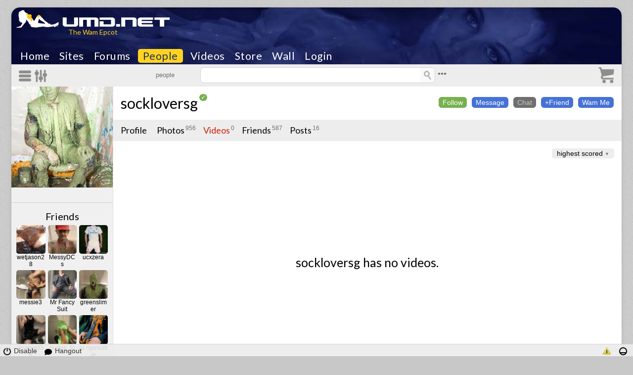

--- FILE ---
content_type: text/html; charset=ISO-8859-1
request_url: https://umd.net/profile/i/sockloversg/section/videos
body_size: 86517
content:
<!DOCTYPE html>
<html lang="en">
<head>
<meta name="viewport" id="viewport" content="width=device-width, initial-scale=.6">
<script>
if (screen.width >= 786) {
    var viewportjawn = document.getElementById('viewport');
    viewportjawn.setAttribute('content','width=device-width, initial-scale=1');
}
</script><base href="https://umd.net/"><title>sockloversg's Videos - UMD</title><meta name="description" content="Into gunge and wet clothes in formal wear and socks.  Nyc based ">
<meta name="keywords" content="NYC, friends, students, classmates">
<meta name="RATING" content="RTA-5042-1996-1400-1577-RTA">
<link rel="icon" type="image/png" href="/templates/umd.net/images/favicon.ico">
<link rel="apple-touch-icon" type="image/png" href="/templates/umd.net/images/favicon.ico"><link charset="utf-8" rel="stylesheet" href="/bootstrap-5.2.0-dist/css/bootstrap.min.css" TYPE="text/css"><link charset="utf-8" rel="stylesheet" href="/bootstrap-5.2.0-dist/css/bootstrap-grid.css" TYPE="text/css"><link charset="utf-8" rel="stylesheet" href="/css.html" TYPE="text/css" id="main_css"><link charset="utf-8" rel="stylesheet" href="//fonts.googleapis.com/css2?family=Cabin:wght@300;400;600;700&family=Lato:wght@300;400;600;700&display=swap" TYPE="text/css">

<script>
window.isMobile = false;
</script>
<script src="/javascript.js" type="text/javascript"></script><script src="/javascript_bottom.js"></script><script src="/jquery-latest.min.js"></script><script src="/t_masonry-4.2.2_dist_masonry.min.js" crossorigin="anonymous" async></script>
<script>



function onTouchOrClickHandler(event) {
	// if (typeof thumbnailviewer !== 'undefined' && thumbnailviewer.thumbBox.style.visibility=="visible") //if thumbox is visible on the page already

	if (event.target === document.getElementById("hamburger")) {
	}
	else if (event.target === document.getElementById("filters_button")) {
	}
	else if (event.target.classList.contains("keep_menu") || event.target.closest(".keep_menu")) {
	}
	else if (document.getElementById("slide_nav")) {

		if (swipeableDiv.style.marginLeft === `0px`) event.preventDefault();
		swipeableDiv.style.marginLeft="-100%";


		swipeableDiv.addEventListener('touchend', () => {
			if (!isSwiping) return;

			isSwiping = false;
			swipeableDiv.style.transition = 'margin-left .2s ease-in-out'; // Re-enable transition
			document.body.style.overflow = 'auto'; // Enable page scrolling
			isScrollDisabled = false;

			if (startX - currentX > swipeThreshold) {
				swipeableDiv.style.marginLeft = `-100%`; // Swipe to the right, reveal the div
			} else {
				swipeableDiv.style.marginLeft = `0px`; // Swipe to the left, hide the div
			}
		});
	}
}

window.addEventListener('touchend', onTouchOrClickHandler);
window.addEventListener('click', onTouchOrClickHandler);







// thumbnailviewer.createthumbBox() //Output HTML for the image thumbnail viewer
// thumbnailviewer.dotask(window, function(){thumbnailviewer.init()}, "DOMContentLoaded") //Initialize script on page load
// thumbnailviewer.dotask(window, function(){thumbnailviewer.cleanup()}, "unload")


function getElement(aID) {
	return (document.getElementById) ?
	document.getElementById(aID) : document.all[aID];
}

function getIFrameDocument(aID){
	var rv = null;
	var frame=getElement(aID);
	if (frame.contentDocument) rv = frame.contentDocument;
	else rv = document.frames[aID].document; // bad IE  ;)
	return rv;
}

function adjustMyFrameHeight(width_too, additional, name_addition) {
	if (!name_addition) name_addition = '';
	var frame = getElement("frizame" + name_addition);
	var frameDoc = getIFrameDocument("frizame" + name_addition);
	var height = frameDoc.body.offsetHeight;
	if (width_too) {
		var width = frameDoc.body.offsetWidth
	}
	frame.style.height = height  + 'px';
	if (width_too) {
		frame.style.width = width  + 'px';
	}
}

</script>
</head>
<body  style="height:100%; line-height:normal;"><a name="top"></a>

	



<div style="" class="dabody">
	<div class="body_holder">



		<div style="width:100%; margin:auto;" class="content_area"><div style="border-top-left-radius:inherit; border-top-right-radius:inherit;">


		<div class="logo_bar " style="border-top-left-radius:inherit; border-top-right-radius:inherit;">
			<div style="width:100%; position:relative;" class="logo_strip">
				<div class="logo_box">
					<div style="position:absolute; top:4px; left:10px;" id="logo_current_logo"><a href="/" class="site_title" title="The dirtiest website on the internet.  Wet and messy fetish videos. Free wam video downloads and pictures.  Sploshing, wetlook, clothed, naked, and hardcore sex.  Slippery wrestling catfights, pies in the face, gunge dunk tanks, quicksand sinking, soapland nuru massage, wrestling in pudding, and jello and mud.  With site listings, events post, blogs, wiki, and personal classifieds." target="_top"><img src="/images/logo.png" title="umd.net" style="width:310px; border:0px;"></a></div><div style="position:absolute; top:40px; width:310px; height:16px;" class="pointer text_center" id="logo_current_quote"><a href="/" class="daily_vibe">The Wam Epcot</a></div>				</div>
			</div>
			<div style="clear:both;"></div>
			<div class="top_nav"><div style="display:inline-block;"><div style="float:left;">
		<div style="text-align:center;" onMouseOver="activateMenu(1); timer(1);" onMouseOut="timer(0);">
			<a id="navbutton1" href="/" class="navbutton">Home</a>
		</div><div id=menu1 style="position:absolute; display:none; visibility:visible; z-index:10000;" class="pulldown_nav"><div style="height:5px;" onMouseOver="timer(1);" onMouseOut="timer(0);"></div><a href="/termsofservice" onMouseOver="timer(1);" onMouseOut="timer(0);" class="pulldown_nav_link" >Terms &amp; Privacy</a><a href="/termsofservice/cor#cor" onMouseOver="timer(1);" onMouseOut="timer(0);" class="pulldown_nav_link" >2257 Statement</a><a href="/about_us" onMouseOver="timer(1);" onMouseOut="timer(0);" class="pulldown_nav_link" >About &amp; FAQ</a><a href="/vip" onMouseOver="timer(1);" onMouseOut="timer(0);" class="pulldown_nav_link" >VIP</a><a href="/wall" onMouseOver="timer(1);" onMouseOut="timer(0);" class="pulldown_nav_link" >Wall</a><a href="/contact/label/piracy" onMouseOver="timer(1);" onMouseOut="timer(0);" class="pulldown_nav_link" >Report Piracy</a><a href="/contact/label/removal" onMouseOver="timer(1);" onMouseOut="timer(0);" class="pulldown_nav_link" >Content Removal</a><a href="/contact" onMouseOver="timer(1);" onMouseOut="timer(0);" class="pulldown_nav_link" >Contact Us</a><a href="/change_settings/new_cs/1/return/%2F%2Fumd.net%2Fprofile%2Fi%2Fsockloversg%2Fsection%2Fvideos" onMouseOver="timer(1);" onMouseOut="timer(0);" class="pulldown_nav_link" >Night Mode</a></div></div><div style="float:left;">
		<div style="text-align:center;" onMouseOver="activateMenu(2); timer(1);" onMouseOut="timer(0);">
			<a id="navbutton2" href="/sites" class="navbutton">Sites</a>
		</div><div id=menu2 style="position:absolute; display:none; visibility:visible; z-index:10000;" class="pulldown_nav"><div style="height:5px;" onMouseOver="timer(1);" onMouseOut="timer(0);"></div><a href="/sites/all" onMouseOver="timer(1);" onMouseOut="timer(0);" class="pulldown_nav_link" >All Sites</a><a href="/whatsnew" onMouseOver="timer(1);" onMouseOut="timer(0);" class="pulldown_nav_link" >What's New</a><a href="/wiki" onMouseOver="timer(1);" onMouseOut="timer(0);" class="pulldown_nav_link" >Wiki</a><a href="/iwdb" onMouseOver="timer(1);" onMouseOut="timer(0);" class="pulldown_nav_link" >IWDB</a><a href="/reviews/type/site" onMouseOver="timer(1);" onMouseOut="timer(0);" class="pulldown_nav_link" >Reviews</a><a href="/all_ads/featured_sites" onMouseOver="timer(1);" onMouseOut="timer(0);" class="pulldown_nav_link" >Featured</a><a href="https://fetish.umd.net" onMouseOver="timer(1);" onMouseOut="timer(0);" class="pulldown_nav_link" >UMD Fetish</a></div></div><div style="float:left;">
		<div style="text-align:center;" onMouseOver="activateMenu(3); timer(1);" onMouseOut="timer(0);">
			<a id="navbutton3" href="/forums" class="navbutton">Forums</a>
		</div><div id=menu3 style="position:absolute; display:none; visibility:visible; z-index:10000;" class="pulldown_nav"><div style="height:5px;" onMouseOver="timer(1);" onMouseOut="timer(0);"></div><a href="/groups" onMouseOver="timer(1);" onMouseOut="timer(0);" class="pulldown_nav_link" >Groups</a><a href="/forums/forum/wetlook" onMouseOver="timer(1);" onMouseOut="timer(0);" class="pulldown_nav_link" >Wetlook</a><a href="/forums/forum/messy" onMouseOver="timer(1);" onMouseOut="timer(0);" class="pulldown_nav_link" >Messy</a><a href="/forums/forum/classifieds" onMouseOver="timer(1);" onMouseOut="timer(0);" class="pulldown_nav_link" >Personals</a><a href="/forums/forum/store_owners" onMouseOver="timer(1);" onMouseOut="timer(0);" class="pulldown_nav_link" >Store Owners</a><a href="/forums/forum/offtopic" onMouseOver="timer(1);" onMouseOut="timer(0);" class="pulldown_nav_link" >Non-Wam</a><a href="/picarchive" onMouseOver="timer(1);" onMouseOut="timer(0);" class="pulldown_nav_link" >Picture Archive</a><a href="/vidarchive" onMouseOver="timer(1);" onMouseOut="timer(0);" class="pulldown_nav_link" >Video Archive</a><a href="/polls" onMouseOver="timer(1);" onMouseOut="timer(0);" class="pulldown_nav_link" >Polls</a></div></div><div style="float:left;">
		<div style="text-align:center;" onMouseOver="activateMenu(4); timer(1);" onMouseOut="timer(0);">
			<a id="navbutton4" href="/people" class="navbutton_active">People</a>
		</div><div id=menu4 style="position:absolute; display:none; visibility:visible; z-index:10000;" class="pulldown_nav"><div style="height:5px;" onMouseOver="timer(1);" onMouseOut="timer(0);"></div><a href="/people/browse" onMouseOver="timer(1);" onMouseOut="timer(0);" class="pulldown_nav_link" >All Users</a><a href="/hangout" onMouseOver="timer(1);" onMouseOut="timer(0);" class="pulldown_nav_link" >Hangout</a><a href="/gallery" onMouseOver="timer(1);" onMouseOut="timer(0);" class="pulldown_nav_link" >Pictures</a><a href="/party" onMouseOver="timer(1);" onMouseOut="timer(0);" class="pulldown_nav_link" >Wam Party</a><a href="/blogs" onMouseOver="timer(1);" onMouseOut="timer(0);" class="pulldown_nav_link" >Blogs</a><a href="/stories" onMouseOver="timer(1);" onMouseOut="timer(0);" class="pulldown_nav_link" >Stories</a><a href="/calendar" onMouseOver="timer(1);" onMouseOut="timer(0);" class="pulldown_nav_link" >Events</a></div></div><div style="float:left;">
		<div style="text-align:center;" onMouseOver="activateMenu(11); timer(1);" onMouseOut="timer(0);">
			<a id="navbutton11" href="/videos" class="navbutton">Videos</a>
		</div><div id=menu11 style="position:absolute; display:none; visibility:visible; z-index:10000;" class="pulldown_nav"><div style="height:5px;" onMouseOver="timer(1);" onMouseOut="timer(0);"></div><a href="/videos/newest" onMouseOver="timer(1);" onMouseOut="timer(0);" class="pulldown_nav_link" >Newest</a><a href="/videos/hottest" onMouseOver="timer(1);" onMouseOut="timer(0);" class="pulldown_nav_link" >Trending</a><a href="/videos/most_viewed" onMouseOver="timer(1);" onMouseOut="timer(0);" class="pulldown_nav_link" >Most Viewed</a><a href="/manage_download" onMouseOver="timer(1);" onMouseOut="timer(0);" class="pulldown_nav_link" >Upload</a><a href="/videos/trailers" onMouseOver="timer(1);" onMouseOut="timer(0);" class="pulldown_nav_link" >Trailers</a><a href="/categories" onMouseOver="timer(1);" onMouseOut="timer(0);" class="pulldown_nav_link" >Tags</a></div></div><div style="float:left;">
		<div style="text-align:center;" onMouseOver="activateMenu(5); timer(1);" onMouseOut="timer(0);">
			<a id="navbutton5" href="/downloads" class="navbutton">Store</a>
		</div><div id=menu5 style="position:absolute; display:none; visibility:visible; z-index:10000;" class="pulldown_nav"><div style="height:5px;" onMouseOver="timer(1);" onMouseOut="timer(0);"></div><a href="/purchases" onMouseOver="timer(1);" onMouseOut="timer(0);" class="pulldown_nav_link" >Purchases</a><a href="/downloads/all" onMouseOver="timer(1);" onMouseOut="timer(0);" class="pulldown_nav_link" >Scenes</a><a href="/stores" onMouseOver="timer(1);" onMouseOut="timer(0);" class="pulldown_nav_link" >All Stores</a><a href="/guests" onMouseOver="timer(1);" onMouseOut="timer(0);" class="pulldown_nav_link" >Subscribe
	</a><a href="/models" onMouseOver="timer(1);" onMouseOut="timer(0);" class="pulldown_nav_link" >Models</a><a href="/reviews" onMouseOver="timer(1);" onMouseOut="timer(0);" class="pulldown_nav_link" >Reviews</a><a href="/downloads/name-your-price" onMouseOver="timer(1);" onMouseOut="timer(0);" class="pulldown_nav_link" >Your Price</a><a href="/categories" onMouseOver="timer(1);" onMouseOut="timer(0);" class="pulldown_nav_link" >Tags</a><a href="/change_settings/new_downloads_sortby/i_viewed/return/%2Fdownloads%2Fi%2Fall%3Fsortby%3Di_viewed" onMouseOver="timer(1);" onMouseOut="timer(0);" class="pulldown_nav_link" >History</a><a href="/sell_your_videos" onMouseOver="timer(1);" onMouseOut="timer(0);" class="pulldown_nav_link" >Start a store</a></div></div><div style="float:left;" class="d-none d-md-block">
		<div style="text-align:center;">
			<a id="navbutton14" href="/wall" class="navbutton">Wall</a>
		</div></div><div style="float:left;">
		<div style="text-align:center;">
			<a id="navbutton16" href="/login/destination/%2F%2Fumd.net%2Fprofile%2Fi%2Fsockloversg%2Fsection%2Fvideos" class="navbutton">Login</a>
		</div></div></div><div style="clear:both;"></div></div>			
			<div style="clear:both;"></div>
		</div>
				
		<div class="content_body">
		<div class="background_shading search_nav sticky-top" style="top:-1px; padding-top:1px;" id="stickytop"><div style="padding:5px 15px;"><div class=" px-0 py-0"><div class="container-fluid px-0 " ><div class="row gx-0 gy-0 align-items-start row" ><div class="col-2 h-100 align-start"><div class=""><div class=" px-0 py-0"><div class="expanding_icon" style="transform-origin:left center; overflow:hidden;"><img src="/images/nv_hamburger.png" style="box-sizing:content-box; padding:3px 7px 3px 0px; border:0px;" onClick="document.getElementById('slide_nav').style.marginLeft='0px'; document.getElementById('slide_nav_nav').style.display='block'; document.getElementById('slide_nav_filters').style.display='none';" class="pointer d-inline-block " id="hamburger" title="Menu"><img src="/images/nv_filters.png" style="box-sizing:content-box; padding:3px 2px 3px 0px; border:0px;" onClick="document.getElementById('slide_nav').style.marginLeft='0px'; document.getElementById('slide_nav_nav').style.display='none'; document.getElementById('slide_nav_filters').style.display='block'; " class="pointer d-inline-block " id="filters_button" title="Settings"></div></div></div></div><div class="col-8 h-100 align-start"><div class=""><div class=" px-0 py-0"><div style="text-align:center; margin:auto; max-width:650px; overflow:hidden; z-index:3000;" id="search_bar"><form method="get" action="/search" name="search_form" id="search_form" style="padding:0px 0px 1px 0px;"><input type="hidden" name="clear_sortby" value="1"><input type="hidden" name="search_submitted" value="1"><input type="hidden" name="idtitle" value="sockloversg"><div style="padding-right:5px; text-align:left; float:left; overflow:hidden; transform-origin:center right;" class=""><select name="search_type" dir="rtl" style="direction:ltr; text-align:right; border:0; width:85px; height:30px; font-size:13px; background-color:transparent; -webkit-appearance: none; -moz-appearance: none;" class="parenthetical search_bar_items"><option value="">all</option><option value="site">sites</option><option value="forum">forums</option><option value="people" selected>people</option><option value="download">scenes</option><option value="store">stores</option><option value="video">videos</option><option value="wall">wall</option><option value="model">models</option><option value="picarchive">forum pics</option><option value="vidarchive">forum vids</option><option value="blog">blogs</option><option value="photo">galleries</option><option value="iwdb">iwdb</option><option value="wiki">wiki</option></select></div><div style="text-align:left; float:left; overflow:hidden; width:calc(100% - 175px); height:32px;" class="search_bar_items search_box"><div style="float:right;"><input type="submit" value="" style="width:29px; height:32px; cursor:pointer; background-image:url(/templates/umd.net/images/cool_ass_glass.png); background-position:center; vertical-align:bottom; background-size:15px; background-repeat:no-repeat; transform-origin:center;" class="expanding_icon search_bar_items search_go"></div>


<input type="text" name="keywords" value="" id="site_inline_search" onClick="document.getElementById('site_inline_search').className='search_box_input search_active';" class="search_box_input search_inactive" placeholder="" style="width:calc(100% - 60px); border:0px; border-radius:0px; height:32px;"></div><div style="width:85px; position:relative; float:left; padding-left:5px;" id="nav_advanced"><div style="position:relative; margin-top:4px;"><a id="show_advanced" onClick="slidedown('advanced_blok', 200); fade('show_advanced', 'out'); fade('hide_advanced', 'in'); document.getElementById('advanced_search_submitted').value=1;" style="display:block; position:absolute; top:0px; left:0px; cursor:pointer; font-size:1.0em;" class="parenthetical no_underline expanding_icon" title="Advanced search">&bull;&bull;&bull;</a><a id="hide_advanced" onClick="fade('hide_advanced', 'out'); fade('show_advanced', 'in'); slideup('advanced_blok', 200); document.getElementById('advanced_search_submitted').value=0;" style="display:none; position:absolute; top:0px; left:0px; cursor:pointer; font-size:1.0em;" class="parenthetical no_underline expanding_icon" title="Advanced search">&bull;&bull;&bull;</a></div></div></div><div style="clear:both;"></div></div></div></div><div class="col-2 h-100 align-start"><div class=""><div class=" px-0 py-0"><div style="float:right;"><div class="expanding_icon no_break" style="transform-origin:right center"><div style="vertical-align:top; display:inline-block; width:32px; height:32px; position:relative;"><div style="display:none; position:absolute; left:0px; top:0px; padding-right:7px;" id="cart_active"><a href="/cart"><img src="/images/nv_cart1.png" style="border:0px; width:32px; height:32px;" title="Shopping Cart"></a><a href="/cart" class="bubble_caution" style="position:absolute; top:-3px; right:14px; left:auto;" title="Shopping Cart" id="cart_count">0</a></div>

	<a href="/cart" style="display:inline-block; position:absolute; left:0px; top:0px;" id="cart_inactive">
	<img src="/images/nv_cart1disabled.png" style="width:32px; border:0px;" title="Shopping Cart"></a>
	</div></div></div></div></div></div></div></div></div></div><div style="position:relative; width:100%;"><div id="extra_infoadvanced_blok" style="display:none; visibility: hidden; position: absolute; overflow: hidden; width: 100%; padding-top:5px;"><div class="gradient2" style="display:table; width:100%; padding:0px 15px 30px 15px;"><div style="margin:0px auto 0px auto; display:table;">

	<table cellspacing=0 cellpadding=0 style="margin-bottom:15px;" class="heading5 normal">
	<tr>
	<td valign=top style="padding-right:15px;"><input type="checkbox" name="people_search_criteria[must_have_icon]" value="1" class="checkbox_large"> has icon</td>
	<td valign=top style="padding-right:15px;"><input type="checkbox" name="people_search_criteria[must_have_pics]" value="1" class="checkbox_large"> has pics</td>
	
	<td valign=top style="padding-right:15px;"><input type="checkbox" name="people_search_criteria[must_have_vids]" value="1" class="checkbox_large"> has vids</td>
	<td valign=top style="padding-right:15px;"><input type="checkbox" name="people_search_criteria[has_profile]" value="1" class="checkbox_large"> no empty profile</td>
	</tr></table>

	<font class="heading5 normal">user's sex pref:</font><br><table cellspacing=0 cellpadding=0 border=0 style="margin-bottom:15px;" ><tr ><td style="padding-right:10px;"><input type=checkbox class="checkbox" name="people_search_criteria[sex_prefs][]" value="m" id="sex_pref_m"><label for="sex_pref_m" class="small"> males</label></td><td style="padding-right:10px;"><input type=checkbox class="checkbox" name="people_search_criteria[sex_prefs][]" value="f" id="sex_pref_f"><label for="sex_pref_f" class="small"> females</label></td><td style="padding-right:10px;"><input type=checkbox class="checkbox" name="people_search_criteria[sex_prefs][]" value="t" id="sex_pref_t"><label for="sex_pref_t" class="small"> transsexuals</label></td><td style="padding-right:10px;"><input type=checkbox class="checkbox" name="people_search_criteria[sex_prefs][]" value="p" id="sex_pref_p"><label for="sex_pref_p" class="small"> pansexuals</label></td></tr></table>

	<table cellspacing=0 cellpadding=0 border=0 class="heading5">
	<tr>
	

	<td valign="top" style="padding-right:30px;">
	<font class="heading5 normal">joined:</font><br>
	<font class="small">
	<input type="text" name="people_search_criteria[registered_days_ago]" size=4 value=""> days ago
	</font></td>

	<td valign="top" style="padding-right:30px;">
	<font class="heading5 normal">last here:</font><br>
	<font class="small">
	<input type="text" name="people_search_criteria[here_hours_ago]" size=4 value=""> days ago
	</font></td>

	</tr>
	</table></div></div></div></div><input type="hidden" name="advanced_search_submitted" id="advanced_search_submitted" value=""></form></div><script>
	document.addEventListener('DOMContentLoaded', function () {
		const stickies = document.querySelectorAll('.sticky-top');
		if (!stickies.length) return;
		const topSticky = stickies[0];
		const observer = new IntersectionObserver(
			(entries) => {
				const entry = entries[0];
				const isSticky = entry.intersectionRatio < 1;

				// Add/remove isSticky on ALL sticky-top elements
				stickies.forEach(el => el.classList.toggle('isSticky', isSticky));
			},
			{ threshold: [1] }
		);
		observer.observe(topSticky);
	});
	</script><div class="row my-0 gx-0"><div class="col-sm-12 col-md-3 col-lg-3 col-xl-2 d-none d-md-block"><div style="border-left-width:0px; padding:0px; margin-bottom:15px;" class="profile_sidebar"><div class="text_center"><a href="/showpic/image/media%2Fuser_icons%2F10_23%2Fdac7986_uid_32901_1698781475_48710.jpg/height/600/return/%2Fprofile%2Fi%2Fsockloversg%2Fsection%2Fvideos"  class="poplock_large block"><img src="/media/user_icons/10_23/mediums/dac7986_uid_32901_1698781475_48710.jpg" style="width:100%;" itemprop="image" ></a></div><div class="profile_nav" style="padding-top:15px; margin-bottom:15px;"></div><div class="hr2" style="width:100%; margin:15px 0px 15px 0px;"></div><div style="min-height:200px;"><div class="text_center" style="margin:0px 10px 30px 10px;"><div style="margin-bottom:5px;"><a href="profile/section/friends/i/sockloversg" class="heading4 text_center">Friends</a><br></div><div style="margin-bottom:15px;"><div class=" px-0 py-0"><div class="container-fluid px-0 " ><div class="row gx-1 gy-1 align-items-start text-center row-cols-xxxxl-3 row-cols-xxxl-3 row-cols-xxl-3 row-cols-xl-3 row-cols-lg-3 row-cols-md-3 row-cols-sm-3 row-cols-2" ><div class="col h-100 align-start"><div class=""><div class=" px-0 py-0"><a href="/wetjason28" ><img src="/media/user_icons/10_17/thumbs/5027a111577a494ba3212aabe_1507394337_uid_28746_13604.jpeg" style="width:100%; display:block; border-radius:5px;" itemprop="image" ></a><div style="overflow:hidden; width:100%;"><a href="/wetjason28" class="tiny break_word_hard block normal">wetjason28</a></div></div></div></div><div class="col h-100 align-start"><div class=""><div class=" px-0 py-0"><a href="/messydcs" ><img src="/media/user_icons/6_24/thumbs/img0568_uid_123021_1717820042_76035.jpeg" style="width:100%; display:block; border-radius:5px;" itemprop="image" ></a><div style="overflow:hidden; width:100%;"><a href="/messydcs" class="tiny break_word_hard block normal">MessyDCs</a></div></div></div></div><div class="col h-100 align-start"><div class=""><div class=" px-0 py-0"><a href="/ucxzera" ><img src="/media/user_icons/9_23/thumbs/profilepic5_uid_114721_1695514414_25006.jpg" style="width:100%; display:block; border-radius:5px;" itemprop="image" ></a><div style="overflow:hidden; width:100%;"><a href="/ucxzera" class="tiny break_word_hard block normal">ucxzera</a></div></div></div></div><div class="col h-100 align-start"><div class=""><div class=" px-0 py-0"><a href="/messie3" ><img src="/media/user_icons/9_23/thumbs/img6729large_uid_74531_1695561084_45146.jpeg" style="width:100%; display:block; border-radius:5px;" itemprop="image" ></a><div style="overflow:hidden; width:100%;"><a href="/messie3" class="tiny break_word_hard block normal">messie3</a></div></div></div></div><div class="col h-100 align-start"><div class=""><div class=" px-0 py-0"><a href="/mr-fancy-suit" ><img src="/media/user_icons/12_24/thumbs/img56171_uid_33395_1733872265_39033.jpg" style="width:100%; display:block; border-radius:5px;" itemprop="image" ></a><div style="overflow:hidden; width:100%;"><a href="/mr-fancy-suit" class="tiny break_word_hard block normal">Mr Fancy Suit</a></div></div></div></div><div class="col h-100 align-start"><div class=""><div class=" px-0 py-0"><a href="/greenslimer-2" ><img src="/media/user_icons/12_17/thumbs/img3183_1512367603_uid_60783_30906.jpg" style="width:100%; display:block; border-radius:5px;" itemprop="image" ></a><div style="overflow:hidden; width:100%;"><a href="/greenslimer-2" class="tiny break_word_hard block normal">greenslimer</a></div></div></div></div><div class="col h-100 align-start"><div class=""><div class=" px-0 py-0"><a href="/lovewetgb" ><img src="/media/user_icons/8_25/thumbs/screenshot20250815at175747_uid_127492_1755272292_68524.png" style="width:100%; display:block; border-radius:5px;" itemprop="image" ></a><div style="overflow:hidden; width:100%;"><a href="/lovewetgb" class="tiny break_word_hard block normal">lovewetGB</a></div></div></div></div><div class="col h-100 align-start"><div class=""><div class=" px-0 py-0"><a href="/gungeto" ><img src="/media/user_icons/2_23/thumbs/img7403_uid_31645_1675988948_62241.jpg" style="width:100%; display:block; border-radius:5px;" itemprop="image" ></a><div style="overflow:hidden; width:100%;"><a href="/gungeto" class="tiny break_word_hard block normal">gunge_to</a></div></div></div></div><div class="col h-100 align-start"><div class=""><div class=" px-0 py-0"><a href="/gungesuittie" ><img src="/media/user_icons/7_20/thumbs/002_1596168984_uid_74696_18229.jpeg" style="width:100%; display:block; border-radius:5px;" itemprop="image" ></a><div style="overflow:hidden; width:100%;"><a href="/gungesuittie" class="tiny break_word_hard block normal">gungesuittie</a></div></div></div></div><div class="col h-100 align-start"><div class=""><div class=" px-0 py-0"><a href="/piesplease" ><img src="/media/user_icons/3_22/thumbs/a29fc24d24244f9c8fe12ea13575e3a3_uid_97607_1647181502_14897.jpeg" style="width:100%; display:block; border-radius:5px;" itemprop="image" ></a><div style="overflow:hidden; width:100%;"><a href="/piesplease" class="tiny break_word_hard block normal">PiesPlease</a></div></div></div></div><div class="col h-100 align-start"><div class=""><div class=" px-0 py-0"><a href="/soakemsuit" ><img src="/media/user_icons/8_24/thumbs/img0511_uid_143669_1725139393_89230.jpeg" style="width:100%; display:block; border-radius:5px;" itemprop="image" ></a><div style="overflow:hidden; width:100%;"><a href="/soakemsuit" class="tiny break_word_hard block normal">soakemsuit</a></div></div></div></div><div class="col h-100 align-start"><div class=""><div class=" px-0 py-0"><a href="/nick_d" ><img src="/media/user_icons/7_25/thumbs/img0659photo_uid_16650_1753015998_88250.jpg" style="width:100%; display:block; border-radius:5px;" itemprop="image" ></a><div style="overflow:hidden; width:100%;"><a href="/nick_d" class="tiny break_word_hard block normal">Rok_Jok</a></div></div></div></div><div class="col h-100 align-start"><div class=""><div class=" px-0 py-0"><a href="/gungelor" ><img src="/media/user_icons/5_16/thumbs/u17_1463818695_uid_35889_39374.png" style="width:100%; display:block; border-radius:5px;" itemprop="image" ></a><div style="overflow:hidden; width:100%;"><a href="/gungelor" class="tiny break_word_hard block normal">gungelor</a></div></div></div></div><div class="col h-100 align-start"><div class=""><div class=" px-0 py-0"><a href="/piemyarse" ><img src="/media/user_icons/1_25/thumbs/umd5a_uid_99966_1737685475_21576.jpg" style="width:100%; display:block; border-radius:5px;" itemprop="image" ></a><div style="overflow:hidden; width:100%;"><a href="/piemyarse" class="tiny break_word_hard block normal">pie_my_arse</a></div></div></div></div><div class="col h-100 align-start"><div class=""><div class=" px-0 py-0"><a href="/pedestrian" ><img src="/media/user_icons/10_25/thumbs/img1464_uid_111725_1760203038_40157.jpg" style="width:100%; display:block; border-radius:5px;" itemprop="image" ></a><div style="overflow:hidden; width:100%;"><a href="/pedestrian" class="tiny break_word_hard block normal">pedestrian</a></div></div></div></div></div></div></div></div><div align="center"><a href="profile/section/friends/i/sockloversg" class="normal">All 587 <span class="underline">friends</span></a></div></div></div><div style="padding:0px 10px; max-width:250px;" class="centered"><div class="text_center tiny background_normal bordered" style="padding:5px; border-radius:5px; margin:0px auto 15px auto;">To avoid content being blocked due to your local laws, please verify your age <a href="/about_us/inline/user-verification" class="poplock_medium_small inline_question" style="margin:0px 0px 0px 3px;">?</a></div></div></div></div><div class="col-12 col-md-9 col-lg-9 col-xl-10"><table cellpadding=0 cellspacing=0 style="width:100%; padding-top:15px; z-index:999" class="sticky-top background_normal profile_bar">
	<tr><td valign="top">




			<div class="" style="overflow:hidden; margin-bottom:15px; position:relative;">
				<table cellspacing=0 cellpadding=0 border=0 style="margin-left:15px; position:relative; width:100%;"><tr><td style="padding:0px 10px 0px 0px; " class="d-block d-md-none"><a href="/showpic/image/media%2Fuser_icons%2F10_23%2Fdac7986_uid_32901_1698781475_48710.jpg/height/600/return/%2Fprofile%2Fi%2Fsockloversg%2Fsection%2Fvideos"  class="poplock_large block"><img src="/media/user_icons/10_23/thumbs/dac7986_uid_32901_1698781475_48710.jpg" style="width:75px; height:75px; margin:0px;" class="rounded_corner" itemprop="image" ></a></td><td style="padding:0px; min-width:150px;  width:100%;">
				<div style="margin-right:5px; float:left;" class="break_word"><a href="/sockloversg" class="no_underline heading2">sockloversg</a><a href="/about_us/inline/bubble-verification" class="poplock_small button_action8 tiny no_underline" style="display:inline-block; vertical-align:top; border-radius:15px; padding:0px 3px; margin-left:3px;" title="Verified Producer">&#10003;</a><br></div>
		



			<div valign="top" style="display:inline-block; float:right; text-align:right; padding-top:6px; padding-right:25px;" class="no_break profile_bar_buttons">
			<a href="/subscribe_me/subscribe/1/media_type_id/11/media_id/32901/bring_me_back/1/return/%2F%2Fumd.net%2Fprofile%2Fi%2Fsockloversg%2Fsection%2Fvideos"   class="button button_action8" style="font-size:14px; border-radius:6px;margin:0px 5px 5px 5px; padding:2px 7px;">Follow</a><a href="/inbox/thread_id/32901/return/%2F%2Fumd.net%2Fprofile%2Fi%2Fsockloversg%2Fsection%2Fvideos"   class="button button_action" style="font-size:14px; border-radius:6px;margin:0px 5px 5px 5px; padding:2px 7px;">Message</a><a href="/profile/i/sockloversg/section/chat"  title="Chat not availble for this person"  class="button button_disabled" style="font-size:14px; border-radius:6px;margin:0px 5px 5px 5px; padding:2px 7px;">Chat</a><a href="/addtofriends.html?friend_id=32901&return=%2Fprofile%2Fi%2Fsockloversg%2Fsection%2Fvideos"   class="button button_action" style="font-size:14px; border-radius:6px;margin:0px 5px 5px 5px; padding:2px 7px;">+Friend</a><a href="/profile/i/sockloversg/section/party/friend_id/32901/return/%2F%2Fumd.net%2Fprofile%2Fi%2Fsockloversg%2Fsection%2Fvideos"   class="button button_action" style="font-size:14px; border-radius:6px;margin:0px 5px 5px 5px; padding:2px 7px;">Wam Me</a>
		</div>
		

			</td></tr></table>
			</div>

		</td>
	</tr>
</table>



<div style="">




	<div style="clear:both;"></div>

	<div style="width:100%; text-align:left; padding:0px 0px 0px 0px; margin:0px 0px 0px 0px;" class="background_shading"><div style="float:left; padding:10px 0px 10px 15px;">
			<div style="float:left;"><a href="/sockloversg" class="heading5 normal">Profile</a></div></div><div style="float:left; padding:10px 0px 10px 20px;">
				<div style="float:left;"><a href="profile/i/sockloversg/section/photos" class="heading5 normal">Photos</a></div>
				<div style="float:left; padding:0px 0px 0px 2px; margin-right:-5px;" class="tiny parenthetical">956</div></div><div style="float:left; padding:10px 0px 10px 20px;">
				<div style="float:left;"><a href="profile/i/sockloversg/section/videos" class="heading5 active">Videos</a></div>
				<div style="float:left; padding:0px 0px 0px 2px; margin-right:-5px;" class="tiny parenthetical">0</div></div><div style="float:left; padding:10px 0px 10px 20px;"><div style="float:left;"><a href="/profile/section/friends/i/sockloversg" class="heading5 normal">Friends</a></div>
			<div style="float:left; padding:0px 0px 0px 2px; margin-right:-5px;" class="tiny parenthetical">587</div>
			</div><div style="float:left; padding:10px 0px 10px 20px;"><div style="float:left;"><a href="/forums/search_submitted/1/forum_search_criteria[author_id]/32901" class="heading5 normal">Posts</a></div>
				<div style="float:left; padding:0px 0px 0px 2px; margin-right:-5px;" class="tiny parenthetical">16</div>
				</div><div style="clear:both;"></div></div></div><div class="row my-0 gx-0"><div class="left_sidebar_box left_sidebar d-none "><div class="cart_window_container sticky-top background_faded" style="top:43px; margin:0px 0px 30px 0px; padding:0px;"><iframe src="cart_window" name="cart_window" frameborder=0 scrolling=no style="width:100%; margin:0px; padding:0px 0px 0px 0px; text-align:center; background-color:transparent; z-index:1;" id="frizame" allowtransparency="true" onload="adjustMyFrameHeight();" class="left_sidebar"></iframe><div class="hr" style="margin:0px; width:100%;"></div></div><a href="/downloads" class="side_sortlink">Highlights</a>
			<div class="hr" style="margin:3px auto;"></div><a href="downloads/i/all/?new_downloads_sortby=latest" class="side_sortlink">Latest</a><div class="hr" style="margin:3px auto;"></div><a href="downloads/i/all/?new_downloads_sortby=trending" class="side_sortlink">Trending</a><div class="hr" style="margin:3px auto;"></div><a href="downloads/i/all/?new_downloads_sortby=bestsellers" class="side_sortlink">Bestsellers</a><div class="hr" style="margin:3px auto;"></div><a href="/reviews" class="side_sortlink">Reviews</a>
			<div class="hr" style="margin:3px auto;"></div><a href="/categories" class="side_sortlink">All Tags</a>
			<div class="hr" style="margin:3px auto;"></div><a href="downloads/name-your-price" class="side_sortlink">Your Price</a>
				<div class="hr" style="margin:3px auto;"></div>
			<a href="/stores" class="side_sortlink">Stores</a>
			<div class="hr" style="margin:3px auto;"></div>

			<a href="/guests" class="side_sortlink">Streaming</a>
			<div class="hr" style="margin:3px auto;"></div>
			<a href="/recommended" class="side_sortlink">Recommended</a>
			<div class="hr" style="margin:3px auto;"></div><a href="/videos/trailers" class="side_sortlink">Trailers</a>
			<div class="hr" style="margin:3px auto;"></div><a href="/downloads/bundles" class="side_sortlink">Bundles</a><div class="hr" style="margin:3px auto;"></div><a href="/downloads/off-topic" class="side_sortlink">Non-wam</a>
			<div class="hr" style="margin:3px auto;"></div><a href="/stores/customs" class="side_sortlink">Customs</a>
			<div class="hr" style="margin:3px auto;"></div><br><div style="margin-bottom:30px;"><div style="padding:0px 10px; max-width:250px;" class="centered"><div class="text_center tiny background_normal bordered" style="padding:5px; border-radius:5px; margin:0px auto 15px auto;">To avoid content being blocked due to your local laws, please verify your age <a href="/about_us/inline/user-verification" class="poplock_medium_small inline_question" style="margin:0px 0px 0px 3px;">?</a></div></div></div><div class="text_center tiny"><div class="" style="margin:0px 0px 5px 0px;"><a href="/sell_your_videos" class="button button_faded block" style="padding:3px 10px; border-radius:20px;">Open a Store</a></div></div><div style="text-align:center; margin-bottom:5px; padding:30px 0px 0px 0px;"><a href="/categories" class="block heading3 left_sidebar">Tags</a></div><div style="margin-bottom:15px;"><a href="sites/bath" class="side_sortlink" style="text-decoration:none; display:block; padding:3px 0px 3px 5px; margin-left:5px; margin-right:5px;">bath</a><a href="sites/bathtub" class="side_sortlink" style="text-decoration:none; display:block; padding:3px 0px 3px 5px; margin-left:5px; margin-right:5px;">bathtub</a><a href="sites/batter" class="side_sortlink" style="text-decoration:none; display:block; padding:3px 0px 3px 5px; margin-left:5px; margin-right:5px;">batter</a><a href="sites/cake" class="side_sortlink" style="text-decoration:none; display:block; padding:3px 0px 3px 5px; margin-left:5px; margin-right:5px;">cake</a><a href="sites/chocolate" class="side_sortlink" style="text-decoration:none; display:block; padding:3px 0px 3px 5px; margin-left:5px; margin-right:5px;">chocolate</a><a href="sites/clay" class="side_sortlink" style="text-decoration:none; display:block; padding:3px 0px 3px 5px; margin-left:5px; margin-right:5px;">clay</a><a href="sites/cream" class="side_sortlink" style="text-decoration:none; display:block; padding:3px 0px 3px 5px; margin-left:5px; margin-right:5px;">cream</a><a href="sites/custard" class="side_sortlink" style="text-decoration:none; display:block; padding:3px 0px 3px 5px; margin-left:5px; margin-right:5px;">custard</a><a href="sites/foam" class="side_sortlink" style="text-decoration:none; display:block; padding:3px 0px 3px 5px; margin-left:5px; margin-right:5px;">foam</a><a href="sites/food" class="side_sortlink" style="text-decoration:none; display:block; padding:3px 0px 3px 5px; margin-left:5px; margin-right:5px;">food</a><a href="sites/goo" class="side_sortlink" style="text-decoration:none; display:block; padding:3px 0px 3px 5px; margin-left:5px; margin-right:5px;">goo</a><a href="sites/gooey" class="side_sortlink" style="text-decoration:none; display:block; padding:3px 0px 3px 5px; margin-left:5px; margin-right:5px;">gooey</a><a href="sites/gunge" class="side_sortlink" style="text-decoration:none; display:block; padding:3px 0px 3px 5px; margin-left:5px; margin-right:5px;">gunge</a><a href="sites/mud" class="side_sortlink" style="text-decoration:none; display:block; padding:3px 0px 3px 5px; margin-left:5px; margin-right:5px;">mud</a><a href="sites/outdoors" class="side_sortlink" style="text-decoration:none; display:block; padding:3px 0px 3px 5px; margin-left:5px; margin-right:5px;">outdoors</a><a href="sites/pies" class="side_sortlink" style="text-decoration:none; display:block; padding:3px 0px 3px 5px; margin-left:5px; margin-right:5px;">pies</a><a href="sites/pool" class="side_sortlink" style="text-decoration:none; display:block; padding:3px 0px 3px 5px; margin-left:5px; margin-right:5px;">pool</a><a href="sites/pudding" class="side_sortlink" style="text-decoration:none; display:block; padding:3px 0px 3px 5px; margin-left:5px; margin-right:5px;">pudding</a><a href="sites/shower" class="side_sortlink" style="text-decoration:none; display:block; padding:3px 0px 3px 5px; margin-left:5px; margin-right:5px;">shower</a><a href="sites/slime" class="side_sortlink" style="text-decoration:none; display:block; padding:3px 0px 3px 5px; margin-left:5px; margin-right:5px;">slime</a><a href="sites/slop" class="side_sortlink" style="text-decoration:none; display:block; padding:3px 0px 3px 5px; margin-left:5px; margin-right:5px;">slop</a><a href="sites/sticky" class="side_sortlink" style="text-decoration:none; display:block; padding:3px 0px 3px 5px; margin-left:5px; margin-right:5px;">sticky</a><a href="sites/syrup" class="side_sortlink" style="text-decoration:none; display:block; padding:3px 0px 3px 5px; margin-left:5px; margin-right:5px;">syrup</a><a href="sites/thick" class="side_sortlink" style="text-decoration:none; display:block; padding:3px 0px 3px 5px; margin-left:5px; margin-right:5px;">thick</a><a href="sites/water" class="side_sortlink" style="text-decoration:none; display:block; padding:3px 0px 3px 5px; margin-left:5px; margin-right:5px;">water</a></div><div style="text-align:center; margin:15px 0px 0px 0px;"><a href="categories/type/sites"   class="button button_normal" style="font-size:15px; border-radius:6px; padding:2px 8px 2px 8px; cursor:pointer;">More tags</a></div></div><div class="col-12"><div style="float:right; margin:15px 10px 15px 0px;"><div class="inline_block" style="margin-right:5px;"><div style="padding:2px 10px;" class="small rounded_corner_small background_shading inline_block sort_options pointer" id="menufiltermenu_sort_title" onmouseover="activateMenu('filtermenu_sort'); timer(1);" onmouseout="timer(0);">highest scored&nbsp;<span class="transparent" style="font-size:9px; vertical-align:middle;">&#x25BC;</span></div><br><div style="position:relative;" onmouseover="timer(1);" onmouseout="timer(0);"><div style="padding:0px 10px 5px 10px; border-radius:5px; position:absolute; display:none; z-index:1500; right:0px;" id="menufiltermenu_sort" class="small rounded_corner_small background_shading inline_block sort_options pointer"><a href="/change_settings/new_videos_search_sort/newest/return/%2Fprofile%2Fi%2Fsockloversg%2Fsection%2Fvideos%3Fsortby%3Dnewest" class="block normal no_break text_right" style="padding:10px 0px 0px 0px;">latest</a><a href="/change_settings/new_videos_search_sort/views/return/%2Fprofile%2Fi%2Fsockloversg%2Fsection%2Fvideos%3Fsortby%3Dviews" class="block normal no_break text_right" style="padding:10px 0px 0px 0px;">most viewed</a><a href="/change_settings/new_videos_search_sort/title/return/%2Fprofile%2Fi%2Fsockloversg%2Fsection%2Fvideos%3Fsortby%3Dtitle" class="block normal no_break text_right" style="padding:10px 0px 0px 0px;">title</a></div></div></div></div><div class="cleared"></div><div class="cleared"></div><div style="min-height:200px; display:flex;"><div style="display:block; width:100%;"><div style="padding:0px 5px;"><div style="overflow:hidden; margin:180px auto;" class="text_center"><div class="heading3" style="margin-bottom:30px;">sockloversg has no videos.</div></div></div></div></div><div style="position:fixed; top:0; left:0; height:100%; max-height:100%; margin-left:-100%; z-index:10000; border-width:0px 1px 1px 0px; transform-origin:top left; overflow:auto; transition:all .2s ease-in-out;" id="slide_nav" class="background_faded bordered d-block"><div class="navjawn"><div id="slide_nav_nav"><div class="text_center" style=" margin:10px 0px;"><img src="/images/carmella_gray.png" class="carmella" title="The vibe is chill"></div><div class="hr" style="margin:0px;"></div><div onMouseOver="handleMouseOverOut(event, 1, 'on_site')" onMouseOut="handleMouseOverOut(event, 1, 'on_site')" onClick="toggleSubmenu(event, 1, 6, 1, 'on_site', '');" id="hamburgermenu_on_site1" class="keep_menu"><img src="/images/nv_hamburger.png" style="float:right;" id="hamburgerbutton_on_site1" class="hamburger keep_menu  almost_clear"><a href="/" class="heading3 no_slidey keep_menu pointer " style="padding-left:15px;" id="hamburgertitle_on_site1">Home</a></div><div style="clear:right; margin-left:25px; overflow:hidden; visibility:hidden; display:none;" id="extra_infonav_on_site1"><div style="margin:0px 0px 15px 0px;" class="keep_menu"><div onMouseOver="handleMouseOverOut(event, 1, 'sub_on_site1_')" onMouseOut="handleMouseOverOut(event, 1, 'sub_on_site1_')" onClick="toggleSubmenu(event, 1, 8, null, 'sub_on_site1_', 1);" class="keep_menu navjawn_item"><div style="display:inline-block;" class="navjawn_item"><a  href="/termsofservice" class="heading5 pointer no_slidey keep_menu normal" id="hamburgertitle_sub_on_site1_1"><span class=" no_slidey keep_menu">Terms &amp; Privacy</span></a></div><br></div><div onMouseOver="handleMouseOverOut(event, 2, 'sub_on_site1_')" onMouseOut="handleMouseOverOut(event, 2, 'sub_on_site1_')" onClick="toggleSubmenu(event, 2, 8, null, 'sub_on_site1_', 1);" class="keep_menu navjawn_item"><div style="display:inline-block;" class="navjawn_item"><a  href="/termsofservice/i/2257#2257" class="heading5 pointer no_slidey keep_menu normal" id="hamburgertitle_sub_on_site1_2"><span class=" no_slidey keep_menu">2257 Statement</span></a></div><br></div><div onMouseOver="handleMouseOverOut(event, 3, 'sub_on_site1_')" onMouseOut="handleMouseOverOut(event, 3, 'sub_on_site1_')" onClick="toggleSubmenu(event, 3, 8, null, 'sub_on_site1_', 1);" class="keep_menu navjawn_item"><div style="display:inline-block;" class="navjawn_item"><a  href="/about_us" class="heading5 pointer no_slidey keep_menu normal" id="hamburgertitle_sub_on_site1_3"><span class=" no_slidey keep_menu">About &amp; Faq</span></a></div><br></div><div onMouseOver="handleMouseOverOut(event, 4, 'sub_on_site1_')" onMouseOut="handleMouseOverOut(event, 4, 'sub_on_site1_')" onClick="toggleSubmenu(event, 4, 8, null, 'sub_on_site1_', 1);" class="keep_menu navjawn_item"><div style="display:inline-block;" class="navjawn_item"><a  href="/vip" class="heading5 pointer no_slidey keep_menu normal" id="hamburgertitle_sub_on_site1_4"><span class=" no_slidey keep_menu">Vip</span></a></div><br></div><div onMouseOver="handleMouseOverOut(event, 5, 'sub_on_site1_')" onMouseOut="handleMouseOverOut(event, 5, 'sub_on_site1_')" onClick="toggleSubmenu(event, 5, 8, null, 'sub_on_site1_', 1);" class="keep_menu navjawn_item"><div style="display:inline-block;" class="navjawn_item"><a  href="/wall" class="heading5 pointer no_slidey keep_menu normal" id="hamburgertitle_sub_on_site1_5"><span class=" no_slidey keep_menu">Wall</span></a></div><br></div><div onMouseOver="handleMouseOverOut(event, 6, 'sub_on_site1_')" onMouseOut="handleMouseOverOut(event, 6, 'sub_on_site1_')" onClick="toggleSubmenu(event, 6, 8, null, 'sub_on_site1_', 1);" class="keep_menu navjawn_item"><div style="display:inline-block;" class="navjawn_item"><a  href="/contact/label/piracy" class="heading5 pointer no_slidey keep_menu normal" id="hamburgertitle_sub_on_site1_6"><span class=" no_slidey keep_menu">Report Piracy</span></a></div><br></div><div onMouseOver="handleMouseOverOut(event, 7, 'sub_on_site1_')" onMouseOut="handleMouseOverOut(event, 7, 'sub_on_site1_')" onClick="toggleSubmenu(event, 7, 8, null, 'sub_on_site1_', 1);" class="keep_menu navjawn_item"><div style="display:inline-block;" class="navjawn_item"><a  href="/contact" class="heading5 pointer no_slidey keep_menu normal" id="hamburgertitle_sub_on_site1_7"><span class=" no_slidey keep_menu">Contact Us</span></a></div><br></div><div onMouseOver="handleMouseOverOut(event, 8, 'sub_on_site1_')" onMouseOut="handleMouseOverOut(event, 8, 'sub_on_site1_')" onClick="toggleSubmenu(event, 8, 8, null, 'sub_on_site1_', 1);" class="keep_menu navjawn_item"><div style="display:inline-block;" class="navjawn_item"><a  href="/change_settings/new_cs/1/return/%2F%2Fumd.net%2Fprofile%2Fi%2Fsockloversg%2Fsection%2Fvideos" class="heading5 pointer no_slidey keep_menu normal" id="hamburgertitle_sub_on_site1_8"><span class=" no_slidey keep_menu">Night Mode</span></a></div><br></div></div></div><div class="hr hr_nav" style="margin:0px;"></div><div onMouseOver="handleMouseOverOut(event, 2, 'on_site')" onMouseOut="handleMouseOverOut(event, 2, 'on_site')" onClick="toggleSubmenu(event, 2, 6, 1, 'on_site', '');" id="hamburgermenu_on_site2" class="keep_menu"><img src="/images/nv_hamburger.png" style="float:right;" id="hamburgerbutton_on_site2" class="hamburger keep_menu  almost_clear"><a href="/sites" class="heading3 no_slidey keep_menu pointer " style="padding-left:15px;" id="hamburgertitle_on_site2">Sites</a></div><div style="clear:right; margin-left:25px; overflow:hidden; visibility:hidden; display:none;" id="extra_infonav_on_site2"><div style="margin:0px 0px 15px 0px;" class="keep_menu"><div onMouseOver="handleMouseOverOut(event, 1, 'sub_on_site2_')" onMouseOut="handleMouseOverOut(event, 1, 'sub_on_site2_')" onClick="toggleSubmenu(event, 1, 7, null, 'sub_on_site2_', 1);" class="keep_menu navjawn_item"><div style="display:inline-block;" class="navjawn_item"><a  href="/sites/all" class="heading5 pointer no_slidey keep_menu normal" id="hamburgertitle_sub_on_site2_1"><span class=" no_slidey keep_menu">All Sites</span></a></div><br></div><div onMouseOver="handleMouseOverOut(event, 2, 'sub_on_site2_')" onMouseOut="handleMouseOverOut(event, 2, 'sub_on_site2_')" onClick="toggleSubmenu(event, 2, 7, null, 'sub_on_site2_', 1);" class="keep_menu navjawn_item"><div style="display:inline-block;" class="navjawn_item"><a  href="/whatsnew" class="heading5 pointer no_slidey keep_menu normal" id="hamburgertitle_sub_on_site2_2"><span class=" no_slidey keep_menu">What's New</span></a></div><br></div><div onMouseOver="handleMouseOverOut(event, 3, 'sub_on_site2_')" onMouseOut="handleMouseOverOut(event, 3, 'sub_on_site2_')" onClick="toggleSubmenu(event, 3, 7, null, 'sub_on_site2_', 1);" class="keep_menu navjawn_item"><div style="display:inline-block;" class="navjawn_item"><a  href="/wiki" class="heading5 pointer no_slidey keep_menu normal" id="hamburgertitle_sub_on_site2_3"><span class=" no_slidey keep_menu">Wiki</span></a></div><br></div><div onMouseOver="handleMouseOverOut(event, 4, 'sub_on_site2_')" onMouseOut="handleMouseOverOut(event, 4, 'sub_on_site2_')" onClick="toggleSubmenu(event, 4, 7, null, 'sub_on_site2_', 1);" class="keep_menu navjawn_item"><div style="display:inline-block;" class="navjawn_item"><a  href="/iwdb" class="heading5 pointer no_slidey keep_menu normal" id="hamburgertitle_sub_on_site2_4"><span class=" no_slidey keep_menu">IWDB</span></a></div><br></div><div onMouseOver="handleMouseOverOut(event, 5, 'sub_on_site2_')" onMouseOut="handleMouseOverOut(event, 5, 'sub_on_site2_')" onClick="toggleSubmenu(event, 5, 7, null, 'sub_on_site2_', 1);" class="keep_menu navjawn_item"><div style="display:inline-block;" class="navjawn_item"><a  href="/reviews/type/site" class="heading5 pointer no_slidey keep_menu normal" id="hamburgertitle_sub_on_site2_5"><span class=" no_slidey keep_menu">Reviews</span></a></div><br></div><div onMouseOver="handleMouseOverOut(event, 6, 'sub_on_site2_')" onMouseOut="handleMouseOverOut(event, 6, 'sub_on_site2_')" onClick="toggleSubmenu(event, 6, 7, null, 'sub_on_site2_', 1);" class="keep_menu navjawn_item"><div style="display:inline-block;" class="navjawn_item"><a  href="/add_ads/featured_sites" class="heading5 pointer no_slidey keep_menu normal" id="hamburgertitle_sub_on_site2_6"><span class=" no_slidey keep_menu">Featured</span></a></div><br></div><div onMouseOver="handleMouseOverOut(event, 7, 'sub_on_site2_')" onMouseOut="handleMouseOverOut(event, 7, 'sub_on_site2_')" onClick="toggleSubmenu(event, 7, 7, null, 'sub_on_site2_', 1);" class="keep_menu navjawn_item"><div style="display:inline-block;" class="navjawn_item"><a  href="https://fetish.umd.net" class="heading5 pointer no_slidey keep_menu normal" id="hamburgertitle_sub_on_site2_7"><span class=" no_slidey keep_menu">UMD Fetish</span></a></div><br></div></div></div><div class="hr hr_nav" style="margin:0px;"></div><div onMouseOver="handleMouseOverOut(event, 3, 'on_site')" onMouseOut="handleMouseOverOut(event, 3, 'on_site')" onClick="toggleSubmenu(event, 3, 6, 1, 'on_site', '');" id="hamburgermenu_on_site3" class="keep_menu"><img src="/images/nv_hamburger.png" style="float:right;" id="hamburgerbutton_on_site3" class="hamburger keep_menu  almost_clear"><a href="/forums" class="heading3 no_slidey keep_menu pointer " style="padding-left:15px;" id="hamburgertitle_on_site3">Forums</a></div><div style="clear:right; margin-left:25px; overflow:hidden; visibility:hidden; display:none;" id="extra_infonav_on_site3"><div style="margin:0px 0px 15px 0px;" class="keep_menu"><div onMouseOver="handleMouseOverOut(event, 1, 'sub_on_site3_')" onMouseOut="handleMouseOverOut(event, 1, 'sub_on_site3_')" onClick="toggleSubmenu(event, 1, 8, null, 'sub_on_site3_', 1);" class="keep_menu navjawn_item"><div style="display:inline-block;" class="navjawn_item"><a  href="/forums/forum/wetlook" class="heading5 pointer no_slidey keep_menu normal" id="hamburgertitle_sub_on_site3_1"><span class=" no_slidey keep_menu">Wetlook</span></a></div><br></div><div onMouseOver="handleMouseOverOut(event, 2, 'sub_on_site3_')" onMouseOut="handleMouseOverOut(event, 2, 'sub_on_site3_')" onClick="toggleSubmenu(event, 2, 8, null, 'sub_on_site3_', 1);" class="keep_menu navjawn_item"><div style="display:inline-block;" class="navjawn_item"><a  href="/forums/forum/messy" class="heading5 pointer no_slidey keep_menu normal" id="hamburgertitle_sub_on_site3_2"><span class=" no_slidey keep_menu">Messy</span></a></div><br></div><div onMouseOver="handleMouseOverOut(event, 3, 'sub_on_site3_')" onMouseOut="handleMouseOverOut(event, 3, 'sub_on_site3_')" onClick="toggleSubmenu(event, 3, 8, null, 'sub_on_site3_', 1);" class="keep_menu navjawn_item"><div style="display:inline-block;" class="navjawn_item"><a  href="/forums/forum/classifieds" class="heading5 pointer no_slidey keep_menu normal" id="hamburgertitle_sub_on_site3_3"><span class=" no_slidey keep_menu">Personals</span></a></div><br></div><div onMouseOver="handleMouseOverOut(event, 4, 'sub_on_site3_')" onMouseOut="handleMouseOverOut(event, 4, 'sub_on_site3_')" onClick="toggleSubmenu(event, 4, 8, null, 'sub_on_site3_', 1);" class="keep_menu navjawn_item"><div style="display:inline-block;" class="navjawn_item"><a  href="/forums/forum/store_owners" class="heading5 pointer no_slidey keep_menu normal" id="hamburgertitle_sub_on_site3_4"><span class=" no_slidey keep_menu">Store Owners</span></a></div><br></div><div onMouseOver="handleMouseOverOut(event, 5, 'sub_on_site3_')" onMouseOut="handleMouseOverOut(event, 5, 'sub_on_site3_')" onClick="toggleSubmenu(event, 5, 8, null, 'sub_on_site3_', 1);" class="keep_menu navjawn_item"><div style="display:inline-block;" class="navjawn_item"><a  href="/forums/forum/offtopic" class="heading5 pointer no_slidey keep_menu normal" id="hamburgertitle_sub_on_site3_5"><span class=" no_slidey keep_menu">Non-Wam</span></a></div><br></div><div onMouseOver="handleMouseOverOut(event, 6, 'sub_on_site3_')" onMouseOut="handleMouseOverOut(event, 6, 'sub_on_site3_')" onClick="toggleSubmenu(event, 6, 8, null, 'sub_on_site3_', 1);" class="keep_menu navjawn_item"><div style="float:right;" class="keep_menu almost_clear" id="hamburgerbutton_sub_on_site3_6"><img src="/images/nv_hamburger.png" class="hamburger_small block keep_menu"></div><div style="display:inline-block;" class="navjawn_item"><a  href="/groups" class="heading5 pointer no_slidey keep_menu normal" id="hamburgertitle_sub_on_site3_6"><span class=" no_slidey keep_menu">Groups</span></a></div><br></div><div class="keep_menu" style="margin:0px 0px 15px 0px;  visibility:hidden; display:none;" id="extra_infonav_sub_on_site3_6"><div style="display:inline-block;" class="navjawn_sub"><a href="/groups/group/ai-wam" class="heading6 pointer no_slidey keep_menu no_underline normal">AI Wam</a> </div><br><div style="display:inline-block;" class="navjawn_sub"><a href="/groups/group/custom-scenes" class="heading6 pointer no_slidey keep_menu no_underline normal">Custom Scenes</a> </div><br><div style="display:inline-block;" class="navjawn_sub"><a href="/groups/group/pratfalls" class="heading6 pointer no_slidey keep_menu no_underline normal">Faceplants</a> </div><br><div style="display:inline-block;" class="navjawn_sub"><a href="/groups/group/meetups" class="heading6 pointer no_slidey keep_menu no_underline normal">Meetups</a> </div><br><div style="display:inline-block;" class="navjawn_sub"><a href="/groups/group/messy-minds" class="heading6 pointer no_slidey keep_menu no_underline normal">Messy Minds</a> </div><br><div style="display:inline-block;" class="navjawn_sub"><a href="/groups/group/wam-clowns" class="heading6 pointer no_slidey keep_menu no_underline normal">Wam Clowns</a> </div><br><div style="display:inline-block;" class="navjawn_sub"><a href="/groups/group/official-events" class="heading6 pointer no_slidey keep_menu no_underline normal">Official Events</a> </div><br><div style="display:inline-block;" class="navjawn_sub"><a href="/groups/group/vintage-wam" class="heading6 pointer no_slidey keep_menu no_underline normal">Vintage Wam</a> </div><br><div style="display:inline-block;" class="navjawn_sub"><a href="/groups/group/wam-fashion" class="heading6 pointer no_slidey keep_menu no_underline normal">Wam Fashion</a> </div><br><div style="display:inline-block;" class="navjawn_sub"><a href="/groups/group/female-wam-feet" class="heading6 pointer no_slidey keep_menu no_underline normal">Wam Feet</a> </div><br><div style="display:inline-block;" class="navjawn_sub"><a href="/groups/group/wam_games" class="heading6 pointer no_slidey keep_menu no_underline normal">Wam Games</a> </div><br><div style="display:inline-block;" class="navjawn_sub"><a href="/groups/group/messy-female-hair" class="heading6 pointer no_slidey keep_menu no_underline normal">WAM Hair</a> </div><br><div style="display:inline-block;" class="navjawn_sub"><a href="/groups/group/wammasters" class="heading6 pointer no_slidey keep_menu no_underline normal">Wammasters</a> </div><br><div style="display:inline-block;" class="navjawn_sub"><a href="/groups/group/umd-development" class="heading6 pointer no_slidey keep_menu no_underline normal">UMD Dev</a> </div><br></div><div onMouseOver="handleMouseOverOut(event, 7, 'sub_on_site3_')" onMouseOut="handleMouseOverOut(event, 7, 'sub_on_site3_')" onClick="toggleSubmenu(event, 7, 8, null, 'sub_on_site3_', 1);" class="keep_menu navjawn_item"><div style="display:inline-block;" class="navjawn_item"><a  href="/picarchive" class="heading5 pointer no_slidey keep_menu normal" id="hamburgertitle_sub_on_site3_7"><span class=" no_slidey keep_menu">Pic Archive</span></a></div><br></div><div onMouseOver="handleMouseOverOut(event, 8, 'sub_on_site3_')" onMouseOut="handleMouseOverOut(event, 8, 'sub_on_site3_')" onClick="toggleSubmenu(event, 8, 8, null, 'sub_on_site3_', 1);" class="keep_menu navjawn_item"><div style="display:inline-block;" class="navjawn_item"><a  href="/vidarchive" class="heading5 pointer no_slidey keep_menu normal" id="hamburgertitle_sub_on_site3_8"><span class=" no_slidey keep_menu">Vid Archive</span></a></div><br></div></div></div><div class="hr hr_nav" style="margin:0px;"></div><div onMouseOver="handleMouseOverOut(event, 4, 'on_site')" onMouseOut="handleMouseOverOut(event, 4, 'on_site')" onClick="toggleSubmenu(event, 4, 6, 1, 'on_site', '');" id="hamburgermenu_on_site4" class="keep_menu"><img src="/images/nv_hamburger.png" style="float:right;" id="hamburgerbutton_on_site4" class="hamburger keep_menu  almost_clear"><a href="/people" class="heading3 no_slidey keep_menu pointer " style="padding-left:15px;" id="hamburgertitle_on_site4">People</a></div><div style="clear:right; margin-left:25px; overflow:hidden; visibility:hidden; display:none;" id="extra_infonav_on_site4"><div style="margin:0px 0px 15px 0px;" class="keep_menu"><div onMouseOver="handleMouseOverOut(event, 1, 'sub_on_site4_')" onMouseOut="handleMouseOverOut(event, 1, 'sub_on_site4_')" onClick="toggleSubmenu(event, 1, 8, null, 'sub_on_site4_', 1);" class="keep_menu navjawn_item"><div style="display:inline-block;" class="navjawn_item"><a  href="/people/browse" class="heading5 pointer no_slidey keep_menu normal" id="hamburgertitle_sub_on_site4_1"><span class=" no_slidey keep_menu">All People</span></a></div><br></div><div onMouseOver="handleMouseOverOut(event, 2, 'sub_on_site4_')" onMouseOut="handleMouseOverOut(event, 2, 'sub_on_site4_')" onClick="toggleSubmenu(event, 2, 8, null, 'sub_on_site4_', 1);" class="keep_menu navjawn_item"><div style="display:inline-block;" class="navjawn_item"><a  href="/hangout" class="heading5 pointer no_slidey keep_menu normal" id="hamburgertitle_sub_on_site4_2"><span class=" no_slidey keep_menu">Hangout</span></a></div><br></div><div onMouseOver="handleMouseOverOut(event, 3, 'sub_on_site4_')" onMouseOut="handleMouseOverOut(event, 3, 'sub_on_site4_')" onClick="toggleSubmenu(event, 3, 8, null, 'sub_on_site4_', 1);" class="keep_menu navjawn_item"><div style="display:inline-block;" class="navjawn_item"><a  href="/gallery" class="heading5 pointer no_slidey keep_menu normal" id="hamburgertitle_sub_on_site4_3"><span class=" no_slidey keep_menu">Gallery</span></a></div><br></div><div onMouseOver="handleMouseOverOut(event, 4, 'sub_on_site4_')" onMouseOut="handleMouseOverOut(event, 4, 'sub_on_site4_')" onClick="toggleSubmenu(event, 4, 8, null, 'sub_on_site4_', 1);" class="keep_menu navjawn_item"><div style="display:inline-block;" class="navjawn_item"><a  href="/party" class="heading5 pointer no_slidey keep_menu normal" id="hamburgertitle_sub_on_site4_4"><span class=" no_slidey keep_menu">Party</span></a></div><br></div><div onMouseOver="handleMouseOverOut(event, 5, 'sub_on_site4_')" onMouseOut="handleMouseOverOut(event, 5, 'sub_on_site4_')" onClick="toggleSubmenu(event, 5, 8, null, 'sub_on_site4_', 1);" class="keep_menu navjawn_item"><div style="display:inline-block;" class="navjawn_item"><a  href="/blogs" class="heading5 pointer no_slidey keep_menu normal" id="hamburgertitle_sub_on_site4_5"><span class=" no_slidey keep_menu">Blogs</span></a></div><br></div><div onMouseOver="handleMouseOverOut(event, 6, 'sub_on_site4_')" onMouseOut="handleMouseOverOut(event, 6, 'sub_on_site4_')" onClick="toggleSubmenu(event, 6, 8, null, 'sub_on_site4_', 1);" class="keep_menu navjawn_item"><div style="display:inline-block;" class="navjawn_item"><a  href="/calendar" class="heading5 pointer no_slidey keep_menu normal" id="hamburgertitle_sub_on_site4_6"><span class=" no_slidey keep_menu">Events</span></a></div><br></div><div onMouseOver="handleMouseOverOut(event, 7, 'sub_on_site4_')" onMouseOut="handleMouseOverOut(event, 7, 'sub_on_site4_')" onClick="toggleSubmenu(event, 7, 8, null, 'sub_on_site4_', 1);" class="keep_menu navjawn_item"><div style="display:inline-block;" class="navjawn_item"><a  href="/picture_of_the_day" class="heading5 pointer no_slidey keep_menu normal" id="hamburgertitle_sub_on_site4_7"><span class=" no_slidey keep_menu">Pic Of The Day</span></a></div><br></div><div onMouseOver="handleMouseOverOut(event, 8, 'sub_on_site4_')" onMouseOut="handleMouseOverOut(event, 8, 'sub_on_site4_')" onClick="toggleSubmenu(event, 8, 8, null, 'sub_on_site4_', 1);" class="keep_menu navjawn_item"><div style="display:inline-block;" class="navjawn_item"><a  href="/users_of_the_day" class="heading5 pointer no_slidey keep_menu normal" id="hamburgertitle_sub_on_site4_8"><span class=" no_slidey keep_menu">WOTD</span></a></div><br></div></div></div><div class="hr hr_nav" style="margin:0px;"></div><div onMouseOver="handleMouseOverOut(event, 5, 'on_site')" onMouseOut="handleMouseOverOut(event, 5, 'on_site')" onClick="toggleSubmenu(event, 5, 6, 1, 'on_site', '');" id="hamburgermenu_on_site5" class="keep_menu"><img src="/images/nv_hamburger.png" style="float:right;" id="hamburgerbutton_on_site5" class="hamburger keep_menu  almost_clear"><a href="/videos" class="heading3 no_slidey keep_menu pointer " style="padding-left:15px;" id="hamburgertitle_on_site5">Videos</a></div><div style="clear:right; margin-left:25px; overflow:hidden; visibility:hidden; display:none;" id="extra_infonav_on_site5"><div style="margin:0px 0px 15px 0px;" class="keep_menu"><div onMouseOver="handleMouseOverOut(event, 1, 'sub_on_site5_')" onMouseOut="handleMouseOverOut(event, 1, 'sub_on_site5_')" onClick="toggleSubmenu(event, 1, 5, null, 'sub_on_site5_', 1);" class="keep_menu navjawn_item"><div style="display:inline-block;" class="navjawn_item"><a  href="/videos/start/0" class="heading5 pointer no_slidey keep_menu normal" id="hamburgertitle_sub_on_site5_1"><span class=" no_slidey keep_menu">All Videos</span></a></div><br></div><div onMouseOver="handleMouseOverOut(event, 2, 'sub_on_site5_')" onMouseOut="handleMouseOverOut(event, 2, 'sub_on_site5_')" onClick="toggleSubmenu(event, 2, 5, null, 'sub_on_site5_', 1);" class="keep_menu navjawn_item"><div style="display:inline-block;" class="navjawn_item"><a  href="/videos/trailers" class="heading5 pointer no_slidey keep_menu normal" id="hamburgertitle_sub_on_site5_2"><span class=" no_slidey keep_menu">Trailers</span></a></div><br></div><div onMouseOver="handleMouseOverOut(event, 3, 'sub_on_site5_')" onMouseOut="handleMouseOverOut(event, 3, 'sub_on_site5_')" onClick="toggleSubmenu(event, 3, 5, null, 'sub_on_site5_', 1);" class="keep_menu navjawn_item"><div style="display:inline-block;" class="navjawn_item"><a  href="/categories/type/downloads" class="heading5 pointer no_slidey keep_menu normal" id="hamburgertitle_sub_on_site5_3"><span class=" no_slidey keep_menu">Tags</span></a></div><br></div><div onMouseOver="handleMouseOverOut(event, 4, 'sub_on_site5_')" onMouseOut="handleMouseOverOut(event, 4, 'sub_on_site5_')" onClick="toggleSubmenu(event, 4, 5, null, 'sub_on_site5_', 1);" class="keep_menu navjawn_item"><div style="display:inline-block;" class="navjawn_item"><a  href="/vidarchive" class="heading5 pointer no_slidey keep_menu normal" id="hamburgertitle_sub_on_site5_4"><span class=" no_slidey keep_menu">Archive</span></a></div><br></div><div onMouseOver="handleMouseOverOut(event, 5, 'sub_on_site5_')" onMouseOut="handleMouseOverOut(event, 5, 'sub_on_site5_')" onClick="toggleSubmenu(event, 5, 5, null, 'sub_on_site5_', 1);" class="keep_menu navjawn_item"><div style="display:inline-block;" class="navjawn_item"><a  href="/manage_download" class="heading5 pointer no_slidey keep_menu normal" id="hamburgertitle_sub_on_site5_5"><span class=" no_slidey keep_menu">Upload</span></a></div><br></div></div></div><div class="hr hr_nav" style="margin:0px;"></div><div onMouseOver="handleMouseOverOut(event, 6, 'on_site')" onMouseOut="handleMouseOverOut(event, 6, 'on_site')" onClick="toggleSubmenu(event, 6, 6, 1, 'on_site', '');" id="hamburgermenu_on_site6" class="keep_menu"><img src="/images/nv_hamburger.png" style="float:right;" id="hamburgerbutton_on_site6" class="hamburger keep_menu  almost_clear"><a href="/downloads" class="heading3 no_slidey keep_menu pointer " style="padding-left:15px;" id="hamburgertitle_on_site6">Store</a></div><div style="clear:right; margin-left:25px; overflow:hidden; visibility:hidden; display:none;" id="extra_infonav_on_site6"><div style="margin:0px 0px 15px 0px;" class="keep_menu"><div onMouseOver="handleMouseOverOut(event, 1, 'sub_on_site6_')" onMouseOut="handleMouseOverOut(event, 1, 'sub_on_site6_')" onClick="toggleSubmenu(event, 1, 9, null, 'sub_on_site6_', 1);" class="keep_menu navjawn_item"><div style="display:inline-block;" class="navjawn_item"><a  href="/downloads" class="heading5 pointer no_slidey keep_menu normal" id="hamburgertitle_sub_on_site6_1"><span class=" no_slidey keep_menu">Highlights</span></a></div><br></div><div onMouseOver="handleMouseOverOut(event, 2, 'sub_on_site6_')" onMouseOut="handleMouseOverOut(event, 2, 'sub_on_site6_')" onClick="toggleSubmenu(event, 2, 9, null, 'sub_on_site6_', 1);" class="keep_menu navjawn_item"><div style="display:inline-block;" class="navjawn_item"><a  href="/downloads/i/all" class="heading5 pointer no_slidey keep_menu normal" id="hamburgertitle_sub_on_site6_2"><span class=" no_slidey keep_menu">Scenes</span></a></div><br></div><div onMouseOver="handleMouseOverOut(event, 3, 'sub_on_site6_')" onMouseOut="handleMouseOverOut(event, 3, 'sub_on_site6_')" onClick="toggleSubmenu(event, 3, 9, null, 'sub_on_site6_', 1);" class="keep_menu navjawn_item"><div style="display:inline-block;" class="navjawn_item"><a  href="/stores" class="heading5 pointer no_slidey keep_menu normal" id="hamburgertitle_sub_on_site6_3"><span class=" no_slidey keep_menu">All Stores</span></a></div><br></div><div onMouseOver="handleMouseOverOut(event, 4, 'sub_on_site6_')" onMouseOut="handleMouseOverOut(event, 4, 'sub_on_site6_')" onClick="toggleSubmenu(event, 4, 9, null, 'sub_on_site6_', 1);" class="keep_menu navjawn_item"><div style="display:inline-block;" class="navjawn_item"><a  href="/guests" class="heading5 pointer no_slidey keep_menu normal" id="hamburgertitle_sub_on_site6_4"><span class=" no_slidey keep_menu">Subscribe</span></a></div><br></div><div onMouseOver="handleMouseOverOut(event, 5, 'sub_on_site6_')" onMouseOut="handleMouseOverOut(event, 5, 'sub_on_site6_')" onClick="toggleSubmenu(event, 5, 9, null, 'sub_on_site6_', 1);" class="keep_menu navjawn_item"><div style="display:inline-block;" class="navjawn_item"><a  href="/models" class="heading5 pointer no_slidey keep_menu normal" id="hamburgertitle_sub_on_site6_5"><span class=" no_slidey keep_menu">Models</span></a></div><br></div><div onMouseOver="handleMouseOverOut(event, 6, 'sub_on_site6_')" onMouseOut="handleMouseOverOut(event, 6, 'sub_on_site6_')" onClick="toggleSubmenu(event, 6, 9, null, 'sub_on_site6_', 1);" class="keep_menu navjawn_item"><div style="display:inline-block;" class="navjawn_item"><a  href="/reviews" class="heading5 pointer no_slidey keep_menu normal" id="hamburgertitle_sub_on_site6_6"><span class=" no_slidey keep_menu">Reviews</span></a></div><br></div><div onMouseOver="handleMouseOverOut(event, 7, 'sub_on_site6_')" onMouseOut="handleMouseOverOut(event, 7, 'sub_on_site6_')" onClick="toggleSubmenu(event, 7, 9, null, 'sub_on_site6_', 1);" class="keep_menu navjawn_item"><div style="display:inline-block;" class="navjawn_item"><a  href="/downloads/name-your-price" class="heading5 pointer no_slidey keep_menu normal" id="hamburgertitle_sub_on_site6_7"><span class=" no_slidey keep_menu">Your Price</span></a></div><br></div><div onMouseOver="handleMouseOverOut(event, 8, 'sub_on_site6_')" onMouseOut="handleMouseOverOut(event, 8, 'sub_on_site6_')" onClick="toggleSubmenu(event, 8, 9, null, 'sub_on_site6_', 1);" class="keep_menu navjawn_item"><div style="display:inline-block;" class="navjawn_item"><a  href="/categories" class="heading5 pointer no_slidey keep_menu normal" id="hamburgertitle_sub_on_site6_8"><span class=" no_slidey keep_menu">Tags</span></a></div><br></div><div onMouseOver="handleMouseOverOut(event, 9, 'sub_on_site6_')" onMouseOut="handleMouseOverOut(event, 9, 'sub_on_site6_')" onClick="toggleSubmenu(event, 9, 9, null, 'sub_on_site6_', 1);" class="keep_menu navjawn_item"><div style="display:inline-block;" class="navjawn_item"><a  href="change_settings/new_downloads_sortby/i_viewed/return/%2Fdownloads%2Fi%2Fall%3Fsortby%3Di_viewed" class="heading5 pointer no_slidey keep_menu normal" id="hamburgertitle_sub_on_site6_9"><span class=" no_slidey keep_menu">History</span></a></div><br></div></div></div><div class="hr hr_nav" style="margin:0px;"></div></div><div id="slide_nav_filters"><div class="text_center" style="margin:10px 0px;"><img src="/images/nv_filters.png" class="filters" title="The vibe here is soo chill"></div><div class="hr" style="margin:0px 0px 10px 0px;"></div><div class="keep_menu heading6"><div class="keep_menu heading6"><form method="post" enctype="multipart/form-data" action="/change_settings"><div style="margin:0px 0px 10px 15px;"><div class="heading4 normal">Sort by:</div><div style="margin-left:10px;"><input type="radio" name="new_videos_search_sort" value="newest" id="sort_latest"><span class=""><label for="sort_latest">latest</label></span><br> <input type="radio" name="new_videos_search_sort" value="views" id="sort_most viewed"><span class=""><label for="sort_most viewed">most viewed</label></span><br> <input type="radio" name="new_videos_search_sort" value="score" checked id="sort_highest scored"><span class="active_dynamic"><label for="sort_highest scored">highest scored</label></span><br> <input type="radio" name="new_videos_search_sort" value="title" id="sort_title"><span class=""><label for="sort_title">title</label></span><br></div></div><div class="hr"></div><div style="margin:0px 0px 10px 15px;"><div class="heading4 normal">Gender:</div>
			<div style="margin-left:10px;">
			<span class="no_break keep_menu"><input type="radio" name="new_content_gender" id="content_gender_no" value="no" checked><span class="active_dynamic"><label for="content_gender_no" title="No filtering">all</label></span></span><br>
			<span class="no_break keep_menu"><input type="radio" name="new_content_gender" id="content_gender_f" value="f"><span class=""><label for="content_gender_f" title="Contains females">female</label></span></span><br>
			<span class="no_break"><input type="radio" name="new_content_gender" id="content_gender_m" value="m"><span class=""><label for="content_gender_m" title="Contains males">male</label></span></span><br><span class="no_break"><input type="radio" name="new_content_gender" id="content_gender_b" value="b"><span class=""><label for="content_gender_b" title="Males and Females together">coed</label></span></span><br><span class="no_break"><input type="radio" name="new_content_gender" id="content_gender_t" value="t"><span class=""><label for="content_gender_t" title="Transgender">trans</label></span></span><br><div style="margin-top:5px;" class="tiny"><input type="checkbox" name="new_strict_cg" id="strict_cg" value="1" ><span class=""><label for="strict_cg" title="Strict gender">block other genders</label></span></div></div></div><div class="hr"></div><div class="" style="margin:0px 0px 10px 15px;"><div class="heading4 normal">Explicit:</div>
			<div style="margin-left:10px;">
			<span class="no_break"><input type="radio" name="new_adult_filter" id="adult_filter_no" value="no" checked><span class="active_dynamic"><label for="adult_filter_no" title="No explicit filtering">explicit ok</label></span></span><br>
			<span class="no_break"><input type="radio" name="new_adult_filter" id="adult_filter_x" value="x"><span class=""><label for="adult_filter_x" title="Avoid explicit (X-rated) content but allow nudity">r-rated ok</label></span></span><br>
			<span class="no_break"><input type="radio" name="new_adult_filter" id="adult_filter_r" value="r"><span class=""><label for="adult_filter_r" title="Avoid all nude and explicit (R-rated) content">non-explicit</label></span></span><br>
			<div class="hrfaded transparent" style="width:75%; margin:5px 0px;"></div>
			<span class="no_break"><input type="radio" name="new_adult_filter" id="adult_filter_g" value="g"><span class=""><label for="adult_filter_g" title="Show only explicit (X-rated) content">explicit only</label></span></span><br>
			</div></div><div class="hr"></div><div class="" style="margin:0px 0px 10px 15px;"><div class="heading4 normal">Synthetic:</div>
			<div style="margin-left:10px;">
			<span class="no_break"><input type="radio" name="new_synthetic_filter" id="synthetic_filter_no" value="no" checked><span class="active_dynamic"><label for="synthetic_filter_no" title="No filtering">allow</label></span></span><br>
			<span class="no_break"><input type="radio" name="new_synthetic_filter" id="synthetic_filter_1" value="1"><span class=""><label for="synthetic_filter_1" title="Contains females">reduce</label></span></span><br>
			</div></div><div class="hr"></div><div class="" style="margin:0px 0px 10px 15px;"><div class="heading4 normal">Store layout:</div>
		<div style="margin-left:10px;">
		<span class="no_break"><input type="radio" name="new_dl_style" id="dl_grid" value="no" checked><span class="active_dynamic"><label for="dl_grid">grid</label></span></span><br>
		<span class="no_break"><input type="radio" name="new_dl_style" id="dl_list" value="list"><span class=""><label for="dl_list">list</label></span></span><br>
		</div></div><div class="hr"></div><div class="" style="margin:0px 0px 10px 15px;"><div class="heading4 normal">Color theme:</div>
		<div style="margin-left:10px;">
		<span class="no_break"><input type="radio" name="new_cs" id="cs_no" value="no" checked><span class="active_dynamic"><label for="cs_no" title="Automatic">auto</label></span></span><br>
		<span class="no_break"><input type="radio" name="new_cs" id="cs_1" value="1"><span class=""><label for="cs_1" title="Night mode">night</label></span></span><br>
		<span class="no_break"><input type="radio" name="new_cs" id="cs_2" value="2"><span class=""><label for="cs_2" title="Day mode">day</label></span></span><br>
		</div></div><div class="hr"></div></div></div><div class="text_center keep_menu" style="margin:15px auto 30px auto;"><input type="submit" name="submit" value="Save"  class="button button_action" style="font-size:16px; border-radius:6px; padding:2px 8px 2px 8px; cursor:pointer;"></div>
		<input type="hidden" name="return" value="/profile/i/sockloversg/section/videos"><input type="hidden" name="mass_change" value="1"><input type="hidden" name="no_report" value="1"></form><a href="/preferences/return/%2F%2Fumd.net%2Fprofile%2Fi%2Fsockloversg%2Fsection%2Fvideos" class="keep_menu block text_center tiny normal" style="margin-bottom:30px;"><img src="/images/nv_preferences.png" style="width:25px; height:25px; margin-bottom:5px;"><br>Preferences</a></div></div></div>
	<script>
	/* Menu toggler */
	function toggleSubmenu(event, topMenuIndex, totalTopMenus, activeMenuIndex, nestedSuffix, isSubmenu) {
		if (event.target.classList.contains('no_slidey')) {
			return; // Prevent the default behavior for anchor elements
		}
		let wasActiveMenu = '';

		for (let i = 1; i <= totalTopMenus; i++) {
			const hamburgertitle = document.getElementById('hamburgertitle_' + nestedSuffix + i);
			const hamburgerbutton = document.getElementById('hamburgerbutton_' + nestedSuffix + i);
			const extra_infonav = document.getElementById('extra_infonav_' + nestedSuffix + i);

			if (hamburgertitle) {
				hamburgertitle.classList.remove('active_dynamic');
				if (isSubmenu) hamburgertitle.classList.add('normal');
			}
			if (hamburgerbutton) hamburgerbutton.classList.add('almost_clear');
			if (extra_infonav) {
				if (extra_infonav.style.display != '' && extra_infonav.style.display != 'none') {
					slideup('nav_' + nestedSuffix + i, 50);
					/* hamburgerbutton.style.transform='rotate(0deg)'; */
					wasActiveMenu = i;
				}
			}
		}

		const extra_infonav_topMenu = document.getElementById('extra_infonav_' + nestedSuffix + topMenuIndex);
		const hamburgerbutton_topMenu = document.getElementById('hamburgerbutton_' + nestedSuffix + topMenuIndex);
		const hamburgertitle_topMenu = document.getElementById('hamburgertitle_' + nestedSuffix + topMenuIndex);

		if (extra_infonav_topMenu && hamburgerbutton_topMenu && hamburgertitle_topMenu) {
			if (extra_infonav_topMenu.style.display == 'none') {
				hamburgerbutton_topMenu.classList.remove('almost_clear');
				/* hamburgerbutton_topMenu.style.transform='rotate(90deg)'; */
				hamburgertitle_topMenu.classList.remove('normal');
				hamburgertitle_topMenu.classList.add('active_dynamic');
				slidedown('nav_' + nestedSuffix + topMenuIndex, 50);
			}
			if ((typeof wasActiveMenu !== 'undefined') && wasActiveMenu == topMenuIndex && activeMenuIndex !== null) {
				document.getElementById('hamburgertitle_' + nestedSuffix + activeMenuIndex).classList.remove('normal');
				document.getElementById('hamburgertitle_' + nestedSuffix + activeMenuIndex).classList.add('active_dynamic');
				document.getElementById('hamburgerbutton_' + nestedSuffix + activeMenuIndex).classList.remove('almost_clear');
			}
		}
		wasActiveMenu = '';
	}

	function handleMouseOverOut(event, menuIndex, nestedSuffix) {
		const hamburgerButton = document.getElementById('hamburgerbutton_' + nestedSuffix + menuIndex);
		if (hamburgerButton) {
			if (event.type === 'mouseover') {
				if (hamburgerButton.style.display === 'none') {
					hamburgerButton.style.display = 'block';
				}
			} else if (event.type === 'mouseout') {
				if (hamburgerButton.style.display === 'block') {
					hamburgerButton.style.display = 'none';
				}
			}
		}
	}

	/* Swipe away */
	const swipeableDiv = document.getElementById('slide_nav');
	let startX = 0;
	let startY = 0; // Track the initial Y coordinate
	let currentX = 0;
	let currentY = 0; // Track the current Y coordinate
	let isSwiping = false;
	let isVerticalSwipe = false; // Track vertical swipe
	let isScrollDisabled = false;
	const divWidth = swipeableDiv.offsetWidth; // Get the width of the div
	const swipeThreshold = 100; // Adjust this value for sensitivity

	swipeableDiv.addEventListener('touchstart', (e) => {
		startX = e.touches[0].clientX;
		startY = e.touches[0].clientY; // Record the initial Y coordinate
		currentX = startX;
		currentY = startY; // Initialize current Y coordinate
		isSwiping = true;
		swipeableDiv.style.transition = 'none'; // Disable transition for smooth movement
		document.body.style.overflow = 'hidden'; // Disable page scrolling
		isScrollDisabled = true;
		isVerticalSwipe = false; // Reset vertical swipe flag
		isHorizontalSwipe = false; // Reset horizontal swipe flag
	});

	swipeableDiv.addEventListener('touchmove', (e) => {
		if (!isSwiping) return;

		const touch = e.touches[0];
		const deltaX = touch.clientX - currentX;
		const deltaY = touch.clientY - currentY; // Calculate vertical movement
		currentX = touch.clientX;
		currentY = touch.clientY; // Update current Y coordinate

		// Calculate the new margin
		let newMargin = parseInt(swipeableDiv.style.marginLeft || 0, 10) + deltaX;

		if (!isVerticalSwipe) {
			// Limit the right swipe to the width of the div
			newMargin = Math.min(0, newMargin);
			newMargin = Math.max(-divWidth, newMargin);
		}

		// Check if the vertical swipe is more significant than the horizontal one
		if (Math.abs(deltaY) > Math.abs(deltaX)) {
			isVerticalSwipe = true; // Set vertical swipe flag
		} else {
			isHorizontalSwipe = true; // Set horizontal swipe flag
		}

		// Allow horizontal movement if not a vertical swipe
		if (!isVerticalSwipe) {
			swipeableDiv.style.marginLeft = `${newMargin}px`;
		}
	});

	swipeableDiv.addEventListener('touchend', () => {
		if (!isSwiping) return;

		isSwiping = false;
		swipeableDiv.style.transition = 'margin-left .2s ease-in-out'; // Re-enable transition
		document.body.style.overflow = 'auto'; // Enable page scrolling
		isScrollDisabled = false;

		if (startX - currentX > swipeThreshold) {
			swipeableDiv.style.marginLeft = `-100%`; // Swipe to the right, reveal the div
		} else {
			swipeableDiv.style.marginLeft = `0`; // Swipe to the left, hide the div
		}
	});

	document.body.addEventListener('touchmove', (e) => {
		if (isScrollDisabled) {
			e.preventDefault(); // Disable page scrolling while swiping
		}
	});
	</script>
	<div style="padding-top:30px;"></div><div class="cleared"></div></div></div></div></div></div>
		</div><!-- end content area -->
		<div style="margin:auto; border-bottom-left-radius:inherit; border-bottom-right-radius:inherit;" class="bottom_strip"><div style="width:50%; float:left; padding:30px 0px 20px 0px; vertical-align:middle;"><div class="row gx-2"><div class="col-6"><div class="table centered"><a href="/about_us" class="footer_text">About &amp; FAQ</a><br><a href="/preferences/return/%2F%2Fumd.net%2Fprofile%2Fi%2Fsockloversg%2Fsection%2Fvideos" class="footer_text">Preferences</a><br>
	<a href="/change_settings/new_cs/1/return/%2F%2Fumd.net%2Fprofile%2Fi%2Fsockloversg%2Fsection%2Fvideos"class="footer_text">Night Mode</a><br><a href="/termsofservice" class="footer_text" target="_top">Terms &amp; Privacy</a><br><a href="/contact/return/%2F%2Fumd.net%2Fprofile%2Fi%2Fsockloversg%2Fsection%2Fvideos" class="footer_text">Contact Us</a><br></div></div><div class="col-6 centered"><div class="centered"><a href="/vip" class="footer_text">VIP Upgrade</a><br><a href="/contact/label/piracy" class="footer_text">Report Piracy</a><br><a href="/contact/label/removal" class="footer_text">Content Removal</a><br><a href="/link_to_us" class="footer_text">Link to UMD</a><br><a href="https://fetish.umd.net" class="footer_text" target="_top">UMD Fetish</a><br></div></div></div></div>
	<div style="width:50%; float:left; height:170px; overflow:hidden; padding:0px 0px 0px 0px;" class="centered">
	<a href="/profile/i/sockloversg/section/videos#top" style="display:block; cursor:arrow; background-image:url(/images/logo_footer1.png); background-size:100%; background-repeat:no-repeat; height:200px; width:40%; width:210px; margin: 35px auto 0px auto;"></a></div><div style="clear:both;"></div></div>
	</div><!-- end content_body -->
	</div><!-- end body_holder -->

	<div style="margin:auto; width:100%; height:100px;">
	<div class="text_center" style="margin-top:5px;">
<span class="copyright" style="margin:0px 15px;">Design &amp; Code &copy;1998-2026 Loverbuns, LLC</span> <a href="/termsofservice/cor#2257" class="copyright" target="_top" style="margin:0px 15px;">18 U.S.C. 2257 Record-Keeping Requirements Compliance Statement</a>

<a href="https://epoch.com" class="copyright" target="_blank" style="margin:0px 15px;">Epoch Billing Support</a> <a href="/login/destination/%2F%2Fumd.net%2Fprofile%2Fi%2Fsockloversg%2Fsection%2Fvideos" class="copyright" style="margin:0px 15px;">Log In</a> <script>
  (function(i,s,o,g,r,a,m){i['GoogleAnalyticsObject']=r;i[r]=i[r]||function(){
  (i[r].q=i[r].q||[]).push(arguments)},i[r].l=1*new Date();a=s.createElement(o),
  m=s.getElementsByTagName(o)[0];a.async=1;a.src=g;m.parentNode.insertBefore(a,m)
  })(window,document,'script','//www.google-analytics.com/analytics.js','ga');

ga('create', 'UA-43069838-1', 'umd.net');
ga('send', 'pageview');
</script>
	<link type="text/css" href="/cometchat/cometchatcss.php" rel="stylesheet" charset="utf-8">
	<script type="text/javascript" src="/cometchat/cometchatjs.php" charset="utf-8"></script><script src="/javascript_poplock.js"></script>	</div>
</div><!-- end dabody -->

</body>
</html>

--- FILE ---
content_type: text/css;charset=utf-8
request_url: https://umd.net/cometchat/cometchatcss.php
body_size: 4255
content:
html{overflow-y:--moz-scrollbars-vertical}body{padding-bottom:30px}#cometchat{font-size:normal;font-size-adjust:none;font-style:normal;font-variant:normal;font-weight:normal;line-height:normal;z-index:100000;direction:ltr}#cometchat_base,#cometchat_base *,.cometchat_chatboxmessage{overflow:visible}#cometchat_base{bottom:0px;display:block;height:25px;left:15px;position:fixed;z-index:100000}#cometchat_chatboxes{float:right;height:25px;overflow:hidden}#cometchat_chatboxes_wide{height:25px;width:0px;overflow:hidden}#cometchat_chatbox_left{background:url(themes/default/images/cometchat.png) no-repeat top left;background-position:3px -350px;border-left:1px solid #CCCCCC;color:#333333;cursor:pointer;float:right;height:18px;margin-top:1px;padding-left:11px;padding-top:6px;width:10px}#cometchat_chatbox_right{background:url(themes/default/images/cometchat.png) no-repeat top left;background-position:11px -572px;border-left:1px solid #CCCCCC;color:#333333;cursor:pointer;float:right;height:18px;margin-top:1px;padding-left:3px;padding-top:6px;width:17px}.cometchat_chatbox_right_last{background-position:11px -611px !important;color:#A7A7A7 !important;cursor:default !important}.cometchat_chatbox_left_last{background-position:3px -389px !important;color:#A7A7A7 !important;cursor:default !important}.cometchat_chatbox_lr{display:none !important}.cometchat_chatbox_lr_mouseover{background-color:rgba(255,255,255,.9) !important} #cometchat_optionsbutton{border-right:1px solid?>;width:35px}#cometchat_userstab{padding-left:9px;width:176px}.cometchat_userstabclick{ padding-left:8px !important;width:177px !important}.cometchat_closebox{background:url(themes/default/images/tab_close.png) no-repeat top left;float:right;height:10px;width:12px;display:block;background-size:12px 10px;cursor:pointer;margin-right:5px;margin-top:4px}.cometchat_closebox:hover{}.cometchat_closebox_bottom{background:url(themes/default/images/tab_close.png) no-repeat top left;float:right;height:8px;width:9px;background-size:8px 8px;opacity:0.8;margin:3px 5px 0px 0px}.cometchat_closebox_bottom_click{ }.cometchat_closebox_bottomhover{ }.cometchat_chatboxmouseoverclose{-ms-filter:"progid:DXImageTransform.Microsoft.Alpha(Opacity=100)";filter:alpha(opacity=100);-moz-opacity:1;-khtml-opacity:1;opacity:1}.cometchat_name{  float:left;  }#cometchat_chatbox_buttons{float:right}.cometchat_tabmouseover{ }.cometchat_tabmouseovertext{ }.cometchat_statusinputs{ margin-top:10px;padding-left:5px;padding-top:4px;color:inherit;font-family:inherit;font-size:inherit}.cometchat_tab{cursor:pointer;float:right;font-weight:bold;height:200px;line-height:1.2em;margin-top:1px;padding-left:10px;padding-top:5px;width:140px}.cometchat_tabclick{padding-bottom:1px;padding-top:4px !important;text-decoration:underline}.cometchat_usertabclick{padding-left:9px !important;width:141px !important}.cometchat_tabpopup{   position:fixed;width:240px;z-index:100001;bottom:24px;    }#cometchat_userstab_popup{width:224px}#cometchat_optionsbutton_popup{width:224px}.cometchat_tabopen{display:block !important}.cometchat_tabtitle{cursor:pointer; }.cometchat_userstabtitle{ }.cometchat_userstabtitle div{ }.cometchat_userstabtitletext{float:left; font-family:inherit;font-size:inherit}.cometchat_tabsubtitle{       line-height:1.3em !important; }.cometchat_plugins{ padding-top:2px;float:left}.cometchat_pluginsicon{ }.cometchat_pluginsicon:hover{ }.cometchat_pluginsicon_divider{margin-right:5px}.cometchat_tabcontent{ line-height:1.3em !important;overflow:hidden}.cometchat_tabcontenttext{white-space:pre-wrap;white-space:-moz-pre-wrap !important;white-space:-pre-wrap;white-space:-o-pre-wrap;word-wrap:break-word;white-space:pre;white-space:-hp-pre-wrap;white-space:pre-line; height:200px !important;overflow-x:hidden;overflow-y:auto;padding:5px;color:inherit;  text-align:left;width:217px}#cometchat_userscontent{height:200px;line-height:100% !important;overflow-x:hidden;overflow-y:auto}.cometchat_tabcontentinput{  outline:none; }.cometchat_tabcontentsubmit{// shuld be a go button instead  border:1px solid #ff0000;background:url(themes/default/images/text_input.png) no-repeat top left;background-size:18px 16px;float:left;height:16px;width:18px;margin:3px 0px 0px 5px;cursor:pointer}.cometchat_textarea{// def works on pop-up text area.    float:left;   outline:none;overflow:hidden;padding:1px 0px 0px 5px;resize:none;width:185px;font-size:14px;max-height:20px !important;height:20px !important;margin-left:5px}.cometchat_userlist_hover{  }.cometchat_tooltip_content{  font-family:"Lucida Grande",Verdana,Arial,"Bitstream Vera Sans",sans-serif;font-size:13px;padding:5px;white-space:nowrap}.cometchat_userlist{cursor:pointer;height:20px;padding-top:1px;padding-bottom:1px;display:block;clear:both}.cometchat_userscontentname{float:left; padding-left:5px;padding-top:1px;padding-bottom:1px;font-family:cabin;font-size:15px;display:block;height:20px}.cometchat_userscontentdot{background-position:0px 2px;background-repeat:no-repeat;float:right;height:16px;margin-top:2px;width:20px}.cometchat_available{background:url(themes/default/images/cometchat_available.png) no-repeat top left;  background-size:10px 10px;opacity:1;margin-left:5px;margin-top:5px}.cometchat_away{background:url(themes/default/images/cometchat_away.png) no-repeat top left;  background-size:10px 10px;opacity:.1;margin-left:5px; }.cometchat_busy{background:url(themes/default/images/cometchat_busy.png) no-repeat top left;  background-size:10px 10px;margin-left:5px; }.cometchat_offline{background:url(themes/default/images/cometchat_away.png) no-repeat top left;   opacity:.3;background-size:10px 10px;margin-left:4px; }#cometchat_tooltip{background-image:url(themes/default/images/pointer.png);background-position:right bottom;background-repeat:no-repeat;bottom:29px;display:none;padding-bottom:4px;position:fixed;z-index:900001}.cometchat_tooltip_left{background-position:left bottom !important}.cometchat_closebox_bottom_status{  float:left;height:16px;width:16px;margin:3px 0px 0px 3px}.cometchat_tabalert{background:url(themes/default/images/cometchat.png) no-repeat top left;background-position:0 -532px;background-repeat:no-repeat;background-size:auto auto;color:#ffffff;font-size:8px;font-weight:bold;height:18px;padding-top:4px;position:absolute;text-align:center;width:16px;text-shadow:none;top:-8px !important}.cometchat_tabalertlr{background:url(themes/default/images/cometchat.png) no-repeat top left;background-position:0 -537px;color:#ffffff;font-size:8px;height:16px;padding-top:1px;position:absolute;text-align:center;width:16px}.cometchat_chatboxmessage{margin-left:1em;color:inherit;font-family:inherit;font-size:inherit}.cometchat_chatboxmessagefrom{font-weight:bold;margin-left:-1em;   }.cometchat_statustextarea{    font-size:12px;height:42px;margin-bottom:3px;margin-top:3px;outline:none;overflow-x:hidden;overflow-y:auto;padding:4px;resize:none;width:200px}.cometchat_search{     outline:none;overflow-x:hidden;overflow-y:auto;padding:4px;width:200px}.cometchat_search_light{ }.cometchat_optionsstatus{cursor:pointer;float:left;padding-left:6px;padding-top:1px;width:76px;visibility:visible !important}.cometchat_optionsstatus2{float:left; }.cometchat_tabsubtitle a{ }.cometchat_tabcontent a{ }.cometchat_user_invisible{background:url(themes/default/images/status_invisible.png) no-repeat top left;   background-size:15px 15px;width:15px;height:15px;float:left;opacity:.3;padding-left:0px !important}.cometchat_user_available{background:url(themes/default/images/status_online.png) no-repeat top left;background-size:15px 15px;width:15px;height:15px;float:left;   }#cometchat_userstab_icon{  float:left;height:16px;padding-right:5px;width:18px}.cometchat_user_invisible2{background:url(themes/default/images/status_invisible.png) no-repeat top left;background-size:18px 16px;opacity:.3; }.cometchat_user_available2{background:url(themes/default/images/status_online.png) no-repeat top left;background-size:18px 16px; }.cometchat_user_busy2{background:url(themes/default/images/status_busy.png) no-repeat top left;background-size:18px 16px; }.cometchat_user_away2{background:url(themes/default/images/status_offline.png) no-repeat top left;background-size:18px 16px; }.cometchat_optionsimages{display:block;height:16px;width:16px;background:url(themes/default/images/chat_options.png) no-repeat top left;background-size:16px 16px;float:left}.cometchat_optionsimages_click{background:url(themes/default/images/cometchat.png) no-repeat top left;background-position:10px -310px !important}.cometchat_optionsimages_exclamation{background:url(themes/default/images/cometchat.png) no-repeat top left;background-position:10px -263px !important}.cometchat_trayicon{ cursor:pointer;float:left;  margin-left:0px;margin-top:0px;padding-left:7px;padding-right:7px;padding-top:5px}.cometchat_trayicon img{width:16px}.cometchat_smiley{vertical-align:-3px}.cometchat_traypopup{background-color:rgba(255,255,255,.9);font-family:"Lucida Grande",Verdana,Arial,"Bitstream Vera Sans",sans-serif;font-size:13px;position:fixed;z-index:100001;bottom:24px;-moz-border-radius-topleft:3px;-moz-border-radius-topright:3px;-webkit-border-top-left-radius:3px;-webkit-border-top-right-radius:3px}.cometchat_traytitle{ }.cometchat_traycontent{ overflow-x:hidden;overflow-y:auto; }.cometchat_traycontenttext{overflow-x:hidden;overflow-y:hidden;padding:0px;position:relative}.cometchat_trayclick{background-color:rgba(255,255,255,.9) !important;   color:#00ff00 !important;margin-left:0px;padding-bottom:1px;padding-top:4px !important;text-decoration:underline;-moz-border-radius-bottomleft:3px;-moz-border-radius-bottomright:3px;-webkit-border-bottom-left-radius:3px;-webkit-border-bottom-right-radius:3px}.cometchat_traytitle .cometchat_minimizebox{margin-right:6px}.cometchat_userstabtitle .cometchat_minimizebox{margin-right:2px}.cometchat_minimizebox{// cursor:pointer;background:url(themes/default/images/tab_minimize.png) no-repeat top left;float:right;height:10px;width:12px;background-size:12px 10px;margin-right:5px;margin-top:4px}.cometchat_minimizebox:hover{}.cometchat_chatboxtraytitlemouseover{-ms-filter:"progid:DXImageTransform.Microsoft.Alpha(Opacity=100)";filter:alpha(opacity=100);-moz-opacity:1;-khtml-opacity:1;opacity:1}.cometchat_star{background:url(themes/default/images/cometchat.png) no-repeat top left;background-position:4px -1068px;height:16px;width:16px}.cometchat_star_empty{background:url(themes/default/images/cometchat.png) no-repeat top left;background-position:0 -1150px;height:16px;width:16px}.cometchat_star_half{background:url(themes/default/images/cometchat.png) no-repeat top left;background-position:0 -1196px;height:16px;width:16px}.cometchat_name a,.cometchat_name a:link,.cometchat_name a:visited{ float:left;  text-decoration:none}.cometchat_name a:hover{ text-decoration:none}.cometchat_avatar{  }.cometchat_avatarbox{float:left;padding-right:5px}.cometchat_ts{ color:#555555;cursor:default;display:none;font-size:10px;padding-left:5px;padding-top:2px}.cometchat_ts:hover{color:#333333;cursor:default;font-size:10px;padding-left:5px;padding-top:2px}.cometchat_ts_date{display:none}.cometchat_optionstyle{ padding:5px;padding-bottom:10px}.cometchat_tabstyle{ height:200px;padding-bottom:5px;padding-top:5px}.cometchat_self{ }.cometchat_typing{background-image:url(themes/default/images/pencil.png);display:none;float:left;height:13px;width:16px}.cometchat_userscontentavatar{display:block;float:left;padding-left:5px;padding-top:0px}.cometchat_userscontentavatarimage{height:20px;width:20px;border-radius:3px}.cometchat_notification_avatar_image{height:25px;width:25px;border-radius:4px}.cometchat_notification{ cursor:pointer;margin-top:6px;padding-top:4px;width:176px}.cometchat_notification:first-child{border-top:0px !important;margin-top:0px !important;padding-top:0px !important;width:176px}.cometchat_notification_avatar{float:left;padding-right:6px;padding-top:2px;width:25px}.cometchat_notification_message{margin-left:5px;float:left;white-space:normal;width:144px}.cometchat_notification_status{ display:none;font-size:10px}.cometchat_statusbutton{background-color:transparent !important;filter:progid:DXImageTransform.Microsoft.gradient(startColorstr='#999999',endColorstr='#444444');background:-webkit-gradient(linear,left top,left bottom,from(#999999),to(#444444));background:-moz-linear-gradient(top,#999999,#444444);background:-ms-linear-gradient(top,#999999,#444444);background:-o-linear-gradient(top,#999999,#444444);border:1px solid transparent;color:#FFFFFF;cursor:pointer;font-family:"Lucida Grande",Verdana,Arial,"Bitstream Vera Sans",sans-serif;font-size:12px;font-weight:bold;text-shadow:1px 1px 0 transparent;-moz-border-radius-topleft:3px;-moz-border-radius-topright:3px;-moz-border-radius-bottomleft:3px;-moz-border-radius-bottomright:3px;-webkit-border-top-left-radius:3px;-webkit-border-top-right-radius:3px;-webkit-border-bottom-left-radius:3px;-webkit-border-bottom-right-radius:3px}.cometchat_guestnamebutton{background-color:transparent !important;filter:progid:DXImageTransform.Microsoft.gradient(startColorstr='#999999',endColorstr='#444444');background:-webkit-gradient(linear,left top,left bottom,from(#999999),to(#444444));background:-moz-linear-gradient(top,#999999,#444444);background:-ms-linear-gradient(top,#999999,#444444);background:-o-linear-gradient(top,#999999,#444444);border:1px solid transparent;color:#FFFFFF;cursor:pointer;font-family:"Lucida Grande",Verdana,Arial,"Bitstream Vera Sans",sans-serif;font-size:12px;font-weight:bold;text-shadow:1px 1px 0 transparent;margin-left:7px;padding:4px;height:23px;-moz-border-radius-topleft:3px;-moz-border-radius-topright:3px;-moz-border-radius-bottomleft:3px;-moz-border-radius-bottomright:3px;-webkit-border-top-left-radius:3px;-webkit-border-top-right-radius:3px;-webkit-border-bottom-left-radius:3px;-webkit-border-bottom-right-radius:3px}.cometchat_guestnametextbox{border:1px solid #CCCCCC;color:#111111;background:rgba(255,255,255,.9);font-family:'lucida grande',tahoma,verdana,arial,sans-serif;font-size:11px;margin-bottom:3px;margin-top:3px;outline:none;overflow-x:hidden;overflow-y:auto;padding:4px;resize:none;width:115px}.cometchat_user_busy{background:url(themes/default/images/status_busy.png) no-repeat top left;background-size:15px 15px;width:15px;height:15px;float:left;padding-left:0px !important; }.cometchat_announcement{color:inherit;font-family:inherit;font-size:inherit;word-wrap:break-word;white-space:normal;width:176px}.cometchat_tooltip_content a{ color:#ff0000;text-decoration:none}.cometchat_user_shortname{float:left}#cometchat_hidden{background-image:url(themes/default/images/bgrepeat.png);bottom:0px;cursor:pointer;display:none;position:fixed;right:20px;z-index:100000}#guestsname{display:none;border-bottom:1px solid #CCCCCC;padding-bottom:5px;margin-bottom:5px}#cometchat_hidden_content{background:url(themes/default/images/cometchat.png) no-repeat top left;background-position:7px -24px;border-image-width:0px; border:0px;height:25px;padding-left:7px;padding-right:7px;width:30px}.cometchat_xtc{background:transparent url(themes/default/images/xgtc.png) repeat scroll 0 0;height:10px}.cometchat_xcl{background:transparent url(themes/default/images/xgcr.png) repeat scroll 0 0;width:16px}.cometchat_xcr{background:transparent url(themes/default/images/xgcl.png) repeat scroll 0 0;width:10px}.cometchat_xcc{background:transparent url(themes/default/images/xgcc.png) repeat scroll 0 0;font-size:10px}.cometchat_xbc{background:transparent url(themes/default/images/xgbc.png) repeat scroll 0 0;height:8px}.cometchat_tc{background:transparent url(themes/default/images/gtc.png) repeat-x scroll 0 0;height:10px}.cometchat_cl{background:transparent url(themes/default/images/gcl.png) repeat scroll 0 0;width:10px}.cometchat_cr{background:transparent url(themes/default/images/gcr.png) repeat scroll 0 0;width:16px}.cometchat_cc{background:transparent url(themes/default/images/gcc.png) repeat scroll 0 0;font-size:10px}.cometchat_bc{background:transparent url(themes/default/images/gbc.png) repeat-x scroll 0 0;height:8px}.cometchat_iphone .cometchat_chatboxmessage{margin-left:0px}.cometchat_iphone .cometchat_chatboxmessagefrom{display:none}.cometchat_iphone{margin-bottom:4px}.cometchat_bl{background:url(themes/default/images/iphone.png) no-repeat top left;background-position:0 -59px;height:9px;width:10px}.cometchat_br{background:url(themes/default/images/iphone.png) no-repeat top left;background-position:0 -118px;height:9px;width:16px}.cometchat_tl{background:url(themes/default/images/iphone.png) no-repeat top left;background-position:0 -393px;height:10px;width:10px}.cometchat_tr{background:url(themes/default/images/iphone.png) no-repeat top left;background-position:0 -453px;height:10px;width:16px}.cometchat_xbr{background:url(themes/default/images/iphone.png) no-repeat top left;background-position:0 -572px;height:9px;width:10px}.cometchat_xbl{background:url(themes/default/images/iphone.png) no-repeat top left;background-position:0 -631px;height:9px;width:16px}.cometchat_xtr{background:url(themes/default/images/iphone.png) no-repeat top left;background-position:0 -906px;height:10px;width:10px}.cometchat_xtl{background:url(themes/default/images/iphone.png) no-repeat top left;background-position:0 -966px;height:10px;width:16px}#cometchat_hide{background:url(themes/default/images/hide.png) no-repeat top left;background-size:16px 16px; cursor:pointer;float:right;height:36px;width:36px;background-position:8px 6px;       }#cometchat_flashcontent{position:absolute;top:-1000px}#cometchat_userstab_text{float:left;text-overflow:ellipsis;max-width:85%;overflow:hidden;white-space:nowrap}#cometchat_searchbar{display:none; }.untranslatedtext{color:#333333;}.cometchat_trayicontext{float:left;   width:auto;padding-top:0px;padding-left:5px; }.cometchat_trayiconimage{float:left;width:16px;height:16px}#cometchat_trayicon_closechat{}.cometchat_trayiconimage img{width:15px}.cometchat_subsubtitle{color:#666666;font-family:"Lucida Grande",Verdana,Arial,"Bitstream Vera Sans",sans-serif;font-size:13px;line-height:1.3em;padding:5px 0;cursor:default;margin-top:5px;margin-bottom:5px;overflow:hidden;white-space:nowrap}.cometchat_subsubtitle_top{margin-top:0px;padding-top:0px}.cometchat_subsubtitle .hrleft{display:inline-block;width:5px;border:0;background-color:#CCCCCC;height:1px;margin-right:5px;margin-bottom:3px}.cometchat_subsubtitle .hrright{display:inline-block;width:200px;border:0;background-color:#CCCCCC;height:1px;margin-left:5px;margin-bottom:3px}.cometchat_nofriends{font-family:"Lucida Grande",Verdana,Arial,"Bitstream Vera Sans",sans-serif;font-size:13px;line-height:1.3em;padding:0px 10px;color:#666666}.cometchat_ad{background:rgba(255,255,255,.9)}.cometchat_message{overflow:hidden;color:inherit;  }.cometchat_container{z-index:100001;position:absolute}.cometchat_container_title{cursor:default;background-color:transparent !important;filter:progid:DXImageTransform.Microsoft.gradient(startColorstr='#999999',endColorstr='#444444');background:-webkit-gradient(linear,left top,left bottom,from(#999999),to(#444444));background:-moz-linear-gradient(top,#999999,#444444);background:-ms-linear-gradient(top,#999999,#444444);background:-o-linear-gradient(top,#999999,#444444);border-left:1px solid transparent;border-right:1px solid transparent;border-top:1px solid transparent;color:#FFFFFF;font-family:"Lucida Grande",Verdana,Arial,"Bitstream Vera Sans",sans-serif;font-size:15px;line-height:14px;padding:5px;font-weight:bold;padding-left:10px;padding-bottom:6px;padding-right:0px;text-shadow:1px 1px 0 transparent;-moz-border-radius-topleft:3px;-moz-border-radius-topright:3px;-webkit-border-top-left-radius:3px;-webkit-border-top-right-radius:3px}.cometchat_container_body{border-left:1px solid #666666;border-bottom:1px solid #666666;border-right:1px solid #666666;background-color:rgba(255,255,255,.9);position:relative}.cometchat_iframe{position:absolute;top:0px;left:0px}.cometchat_loading{position:absolute;background:url(themes/default/images/loader.gif);right:10px;top:10px;background-repeat:no-repeat;width:20px;height:20px}.cometchat_overlay{position:absolute;top:0px;left:0px;display:none}.cometchat_options_disable{  margin-top:10px;margin-bottom:4px;padding-top:4px;padding-bottom:4px;color:inherit;font-family:inherit;font-size:inherit}#cometchat_userstab_popup_available,#cometchat_userstab_popup_busy,#cometchat_userstab_popup_invisible,#cometchat_userstab_popup_offline{cursor:pointer}.cometchat_tabsubtitle2{cursor:pointer;background-color:#EEEEEE;background:url(extensions/jabber/jabber_dark.png) no-repeat 5px 5px;border-bottom:1px solid #CCCCCC;border-left:1px solid #666666;border-right:1px solid #666666;font-family:"Lucida Grande",Verdana,Arial,"Bitstream Vera Sans",sans-serif;font-size:13px;padding:10px 8px 10px 56px;line-height:1.3em !important;-ms-filter:"progid:DXImageTransform.Microsoft.Alpha(Opacity=50)";filter:alpha(opacity=80);-moz-opacity:0.8;-khtml-opacity:0.8;opacity:0.8;color:#666666 !important;font-weight:bold;text-decoration:none}.cometchat_tabsubtitle2:hover{-ms-filter:"progid:DXImageTransform.Microsoft.Alpha(Opacity=50)";filter:alpha(opacity=100);-moz-opacity:1;-khtml-opacity:1;opacity:1;text-decoration:underline;background-color:rgba(255,255,255,.9)}.cometchat_ccmobiletab_redirect{background-color:#EE4EEE;filter:progid:DXImageTransform.Microsoft.gradient(startColorstr='#FFFFFF',endColorstr='#CCCCCC');background:-webkit-gradient(linear,left top,left bottom,from(#FFFFFF),to(#CCCCCC));background:-moz-linear-gradient(top,#FFFFFF,#CCCCCC);background:-ms-linear-gradient(top,#FFFFFF,#CCCCCC);background:-o-linear-gradient(top,#FFFFFF,#CCCCCC);border-top:1px solid #CCCCCC;border-left:1px solid #CCCCCC;border-right:1px solid #CCCCCC;position:fixed;bottom:0;right:10%;width:25%;color:#333333;cursor:pointer;z-index:99999;font-weight:bold;line-height:1.2em;padding:15px;text-align:left;font-family:"Lucida Grande",Verdana,Arial,"Bitstream Vera Sans",sans-serif;font-size:38px;border-radius:10px 10px 0 0;text-shadow:1px 1px 0px transparent}.cometchat_ccmobiletab_tabalert{background:none repeat scroll 0 0 #EE397A;border-radius:10px;color:white;position:absolute;right:30%;text-shadow:0px 0px 35px white;text-align:center;text-shadow:none !important;bottom :90%;padding:0 10px;line-height:normal;border-width:3px 5px 3px;border-style:solid;border-color:#D11559}.cometchat_ccmobiletab_tabalert:before{border-color:#D11559 transparent transparent;border-style:solid;border-width:9px;bottom:-18px;content:"";position:absolute;right:20%}.cometchat_unblock{float:right;cursor:pointer;background:url('plugins/block/unblock.png') no-repeat scroll 0px 0px transparent;height:16px;width:16px;margin-top:-1.5px}.cometchat_userlist .cometchat_userscontentname{text-overflow:ellipsis;width:140px;white-space:nowrap;overflow:hidden !important}.cometchat_tab .cometchat_user_shortname{text-overflow:ellipsis;max-width:105px;white-space:nowrap;overflow:hidden !important}.cometchat_tabtitle .cometchat_name a{text-overflow:ellipsis;max-width:160px;white-space:nowrap;overflow:hidden !important}.cometchat_tabtitle .cometchat_name{text-overflow:ellipsis;max-width:160px;white-space:nowrap;overflow:hidden !important}.invite_name{text-overflow:ellipsis;overflow:hidden;white-space:nowrap;max-width:100px;float:left}.slimScrollDiv{height:211px !important}

/* Execution time: 0.00031900405883789 seconds */

--- FILE ---
content_type: text/javascript;charset=utf-8
request_url: https://umd.net/cometchat/cometchatjs.php
body_size: 50908
content:

(function(a,b){function cy(a){return f.isWindow(a)?a:a.nodeType===9?a.defaultView||a.parentWindow:!1}function cv(a){if(!ck[a]){var b=c.body,d=f("<"+a+">").appendTo(b),e=d.css("display");d.remove();if(e==="none"||e===""){cl||(cl=c.createElement("iframe"),cl.frameBorder=cl.width=cl.height=0),b.appendChild(cl);if(!cm||!cl.createElement)cm=(cl.contentWindow||cl.contentDocument).document,cm.write((c.compatMode==="CSS1Compat"?"<!doctype html>":"")+"<html><body>"),cm.close();d=cm.createElement(a),cm.body.appendChild(d),e=f.css(d,"display"),b.removeChild(cl)}ck[a]=e}return ck[a]}function cu(a,b){var c={};f.each(cq.concat.apply([],cq.slice(0,b)),function(){c[this]=a});return c}function ct(){cr=b}function cs(){setTimeout(ct,0);return cr=f.now()}function cj(){try{return new a.ActiveXObject("Microsoft.XMLHTTP")}catch(b){}}function ci(){try{return new a.XMLHttpRequest}catch(b){}}function cc(a,c){a.dataFilter&&(c=a.dataFilter(c,a.dataType));var d=a.dataTypes,e={},g,h,i=d.length,j,k=d[0],l,m,n,o,p;for(g=1;g<i;g++){if(g===1)for(h in a.converters)typeof h=="string"&&(e[h.toLowerCase()]=a.converters[h]);l=k,k=d[g];if(k==="*")k=l;else if(l!=="*"&&l!==k){m=l+" "+k,n=e[m]||e["* "+k];if(!n){p=b;for(o in e){j=o.split(" ");if(j[0]===l||j[0]==="*"){p=e[j[1]+" "+k];if(p){o=e[o],o===!0?n=p:p===!0&&(n=o);break}}}}!n&&!p&&f.error("No conversion from "+m.replace(" "," to ")),n!==!0&&(c=n?n(c):p(o(c)))}}return c}function cb(a,c,d){var e=a.contents,f=a.dataTypes,g=a.responseFields,h,i,j,k;for(i in g)i in d&&(c[g[i]]=d[i]);while(f[0]==="*")f.shift(),h===b&&(h=a.mimeType||c.getResponseHeader("content-type"));if(h)for(i in e)if(e[i]&&e[i].test(h)){f.unshift(i);break}if(f[0]in d)j=f[0];else{for(i in d){if(!f[0]||a.converters[i+" "+f[0]]){j=i;break}k||(k=i)}j=j||k}if(j){j!==f[0]&&f.unshift(j);return d[j]}}function ca(a,b,c,d){if(f.isArray(b))f.each(b,function(b,e){c||bE.test(a)?d(a,e):ca(a+"["+(typeof e=="object"||f.isArray(e)?b:"")+"]",e,c,d)});else if(!c&&b!=null&&typeof b=="object")for(var e in b)ca(a+"["+e+"]",b[e],c,d);else d(a,b)}function b_(a,c){var d,e,g=f.ajaxSettings.flatOptions||{};for(d in c)c[d]!==b&&((g[d]?a:e||(e={}))[d]=c[d]);e&&f.extend(!0,a,e)}function b$(a,c,d,e,f,g){f=f||c.dataTypes[0],g=g||{},g[f]=!0;var h=a[f],i=0,j=h?h.length:0,k=a===bT,l;for(;i<j&&(k||!l);i++)l=h[i](c,d,e),typeof l=="string"&&(!k||g[l]?l=b:(c.dataTypes.unshift(l),l=b$(a,c,d,e,l,g)));(k||!l)&&!g["*"]&&(l=b$(a,c,d,e,"*",g));return l}function bZ(a){return function(b,c){typeof b!="string"&&(c=b,b="*");if(f.isFunction(c)){var d=b.toLowerCase().split(bP),e=0,g=d.length,h,i,j;for(;e<g;e++)h=d[e],j=/^\+/.test(h),j&&(h=h.substr(1)||"*"),i=a[h]=a[h]||[],i[j?"unshift":"push"](c)}}}function bC(a,b,c){var d=b==="width"?a.offsetWidth:a.offsetHeight,e=b==="width"?bx:by,g=0,h=e.length;if(d>0){if(c!=="border")for(;g<h;g++)c||(d-=parseFloat(f.css(a,"padding"+e[g]))||0),c==="margin"?d+=parseFloat(f.css(a,c+e[g]))||0:d-=parseFloat(f.css(a,"border"+e[g]+"Width"))||0;return d+"px"}d=bz(a,b,b);if(d<0||d==null)d=a.style[b]||0;d=parseFloat(d)||0;if(c)for(;g<h;g++)d+=parseFloat(f.css(a,"padding"+e[g]))||0,c!=="padding"&&(d+=parseFloat(f.css(a,"border"+e[g]+"Width"))||0),c==="margin"&&(d+=parseFloat(f.css(a,c+e[g]))||0);return d+"px"}function bp(a,b){b.src?f.ajax({url:b.src,async:!1,dataType:"script"}):f.globalEval((b.text||b.textContent||b.innerHTML||"").replace(bf,"/*$0*/")),b.parentNode&&b.parentNode.removeChild(b)}function bo(a){var b=c.createElement("div");bh.appendChild(b),b.innerHTML=a.outerHTML;return b.firstChild}function bn(a){var b=(a.nodeName||"").toLowerCase();b==="input"?bm(a):b!=="script"&&typeof a.getElementsByTagName!="undefined"&&f.grep(a.getElementsByTagName("input"),bm)}function bm(a){if(a.type==="checkbox"||a.type==="radio")a.defaultChecked=a.checked}function bl(a){return typeof a.getElementsByTagName!="undefined"?a.getElementsByTagName("*"):typeof a.querySelectorAll!="undefined"?a.querySelectorAll("*"):[]}function bk(a,b){var c;if(b.nodeType===1){b.clearAttributes&&b.clearAttributes(),b.mergeAttributes&&b.mergeAttributes(a),c=b.nodeName.toLowerCase();if(c==="object")b.outerHTML=a.outerHTML;else if(c!=="input"||a.type!=="checkbox"&&a.type!=="radio"){if(c==="option")b.selected=a.defaultSelected;else if(c==="input"||c==="textarea")b.defaultValue=a.defaultValue}else a.checked&&(b.defaultChecked=b.checked=a.checked),b.value!==a.value&&(b.value=a.value);b.removeAttribute(f.expando)}}function bj(a,b){if(b.nodeType===1&&!!f.hasData(a)){var c,d,e,g=f._data(a),h=f._data(b,g),i=g.events;if(i){delete h.handle,h.events={};for(c in i)for(d=0,e=i[c].length;d<e;d++)f.event.add(b,c+(i[c][d].namespace?".":"")+i[c][d].namespace,i[c][d],i[c][d].data)}h.data&&(h.data=f.extend({},h.data))}}function bi(a,b){return f.nodeName(a,"table")?a.getElementsByTagName("tbody")[0]||a.appendChild(a.ownerDocument.createElement("tbody")):a}function U(a){var b=V.split("|"),c=a.createDocumentFragment();if(c.createElement)while(b.length)c.createElement(b.pop());return c}function T(a,b,c){b=b||0;if(f.isFunction(b))return f.grep(a,function(a,d){var e=!!b.call(a,d,a);return e===c});if(b.nodeType)return f.grep(a,function(a,d){return a===b===c});if(typeof b=="string"){var d=f.grep(a,function(a){return a.nodeType===1});if(O.test(b))return f.filter(b,d,!c);b=f.filter(b,d)}return f.grep(a,function(a,d){return f.inArray(a,b)>=0===c})}function S(a){return!a||!a.parentNode||a.parentNode.nodeType===11}function K(){return!0}function J(){return!1}function n(a,b,c){var d=b+"defer",e=b+"queue",g=b+"mark",h=f._data(a,d);h&&(c==="queue"||!f._data(a,e))&&(c==="mark"||!f._data(a,g))&&setTimeout(function(){!f._data(a,e)&&!f._data(a,g)&&(f.removeData(a,d,!0),h.fire())},0)}function m(a){for(var b in a){if(b==="data"&&f.isEmptyObject(a[b]))continue;if(b!=="toJSON")return!1}return!0}function l(a,c,d){if(d===b&&a.nodeType===1){var e="data-"+c.replace(k,"-$1").toLowerCase();d=a.getAttribute(e);if(typeof d=="string"){try{d=d==="true"?!0:d==="false"?!1:d==="null"?null:f.isNumeric(d)?parseFloat(d):j.test(d)?f.parseJSON(d):d}catch(g){}f.data(a,c,d)}else d=b}return d}function h(a){var b=g[a]={},c,d;a=a.split(/\s+/);for(c=0,d=a.length;c<d;c++)b[a[c]]=!0;return b}var c=a.document,d=a.navigator,e=a.location,f=function(){function J(){if(!e.isReady){try{c.documentElement.doScroll("left")}catch(a){setTimeout(J,1);return}e.ready()}}var e=function(a,b){return new e.fn.init(a,b,h)},f=a.jqcc,g=a.$,h,i=/^(?:[^#<]*(<[\w\W]+>)[^>]*$|#([\w\-]*)$)/,j=/\S/,k=/^\s+/,l=/\s+$/,m=/^<(\w+)\s*\/?>(?:<\/\1>)?$/,n=/^[\],:{}\s]*$/,o=/\\(?:["\\\/bfnrt]|u[0-9a-fA-F]{4})/g,p=/"[^"\\\n\r]*"|true|false|null|-?\d+(?:\.\d*)?(?:[eE][+\-]?\d+)?/g,q=/(?:^|:|,)(?:\s*\[)+/g,r=/(webkit)[ \/]([\w.]+)/,s=/(opera)(?:.*version)?[ \/]([\w.]+)/,t=/(msie) ([\w.]+)/,u=/(mozilla)(?:.*? rv:([\w.]+))?/,v=/-([a-z]|[0-9])/ig,w=/^-ms-/,x=function(a,b){return(b+"").toUpperCase()},y=d.userAgent,z,A,B,C=Object.prototype.toString,D=Object.prototype.hasOwnProperty,E=Array.prototype.push,F=Array.prototype.slice,G=String.prototype.trim,H=Array.prototype.indexOf,I={};e.fn=e.prototype={constructor:e,init:function(a,d,f){var g,h,j,k;if(!a)return this;if(a.nodeType){this.context=this[0]=a,this.length=1;return this}if(a==="body"&&!d&&c.body){this.context=c,this[0]=c.body,this.selector=a,this.length=1;return this}if(typeof a=="string"){a.charAt(0)!=="<"||a.charAt(a.length-1)!==">"||a.length<3?g=i.exec(a):g=[null,a,null];if(g&&(g[1]||!d)){if(g[1]){d=d instanceof e?d[0]:d,k=d?d.ownerDocument||d:c,j=m.exec(a),j?e.isPlainObject(d)?(a=[c.createElement(j[1])],e.fn.attr.call(a,d,!0)):a=[k.createElement(j[1])]:(j=e.buildFragment([g[1]],[k]),a=(j.cacheable?e.clone(j.fragment):j.fragment).childNodes);return e.merge(this,a)}h=c.getElementById(g[2]);if(h&&h.parentNode){if(h.id!==g[2])return f.find(a);this.length=1,this[0]=h}this.context=c,this.selector=a;return this}return!d||d.jqcc?(d||f).find(a):this.constructor(d).find(a)}if(e.isFunction(a))return f.ready(a);a.selector!==b&&(this.selector=a.selector,this.context=a.context);return e.makeArray(a,this)},selector:"",jqcc:"1.7.1",length:0,size:function(){return this.length},toArray:function(){return F.call(this,0)},get:function(a){return a==null?this.toArray():a<0?this[this.length+a]:this[a]},pushStack:function(a,b,c){var d=this.constructor();e.isArray(a)?E.apply(d,a):e.merge(d,a),d.prevObject=this,d.context=this.context,b==="find"?d.selector=this.selector+(this.selector?" ":"")+c:b&&(d.selector=this.selector+"."+b+"("+c+")");return d},each:function(a,b){return e.each(this,a,b)},ready:function(a){e.bindReady(),A.add(a);return this},eq:function(a){a=+a;return a===-1?this.slice(a):this.slice(a,a+1)},first:function(){return this.eq(0)},last:function(){return this.eq(-1)},slice:function(){return this.pushStack(F.apply(this,arguments),"slice",F.call(arguments).join(","))},map:function(a){return this.pushStack(e.map(this,function(b,c){return a.call(b,c,b)}))},end:function(){return this.prevObject||this.constructor(null)},push:E,sort:[].sort,splice:[].splice},e.fn.init.prototype=e.fn,e.extend=e.fn.extend=function(){var a,c,d,f,g,h,i=arguments[0]||{},j=1,k=arguments.length,l=!1;typeof i=="boolean"&&(l=i,i=arguments[1]||{},j=2),typeof i!="object"&&!e.isFunction(i)&&(i={}),k===j&&(i=this,--j);for(;j<k;j++)if((a=arguments[j])!=null)for(c in a){d=i[c],f=a[c];if(i===f)continue;l&&f&&(e.isPlainObject(f)||(g=e.isArray(f)))?(g?(g=!1,h=d&&e.isArray(d)?d:[]):h=d&&e.isPlainObject(d)?d:{},i[c]=e.extend(l,h,f)):f!==b&&(i[c]=f)}return i},e.extend({noConflict:function(b){a.$===e&&(a.$=g),b&&a.jqcc===e&&(a.jqcc=f);return e},isReady:!1,readyWait:1,holdReady:function(a){a?e.readyWait++:e.ready(!0)},ready:function(a){if(a===!0&&!--e.readyWait||a!==!0&&!e.isReady){if(!c.body)return setTimeout(e.ready,1);e.isReady=!0;if(a!==!0&&--e.readyWait>0)return;A.fireWith(c,[e]),e.fn.trigger&&e(c).trigger("ready").off("ready")}},bindReady:function(){if(!A){A=e.Callbacks("once memory");if(c.readyState==="complete")return setTimeout(e.ready,1);if(c.addEventListener)c.addEventListener("DOMContentLoaded",B,!1),a.addEventListener("load",e.ready,!1);else if(c.attachEvent){c.attachEvent("onreadystatechange",B),a.attachEvent("onload",e.ready);var b=!1;try{b=a.frameElement==null}catch(d){}c.documentElement.doScroll&&b&&J()}}},isFunction:function(a){return e.type(a)==="function"},isArray:Array.isArray||function(a){return e.type(a)==="array"},isWindow:function(a){return a&&typeof a=="object"&&"setInterval"in a},isNumeric:function(a){return!isNaN(parseFloat(a))&&isFinite(a)},type:function(a){return a==null?String(a):I[C.call(a)]||"object"},isPlainObject:function(a){if(!a||e.type(a)!=="object"||a.nodeType||e.isWindow(a))return!1;try{if(a.constructor&&!D.call(a,"constructor")&&!D.call(a.constructor.prototype,"isPrototypeOf"))return!1}catch(c){return!1}var d;for(d in a);return d===b||D.call(a,d)},isEmptyObject:function(a){for(var b in a)return!1;return!0},error:function(a){throw new Error(a)},parseJSON:function(b){if(typeof b!="string"||!b)return null;b=e.trim(b);if(a.JSON&&a.JSON.parse)return a.JSON.parse(b);if(n.test(b.replace(o,"@").replace(p,"]").replace(q,"")))return(new Function("return "+b))();e.error("Invalid JSON: "+b)},parseXML:function(c){var d,f;try{a.DOMParser?(f=new DOMParser,d=f.parseFromString(c,"text/xml")):(d=new ActiveXObject("Microsoft.XMLDOM"),d.async="false",d.loadXML(c))}catch(g){d=b}(!d||!d.documentElement||d.getElementsByTagName("parsererror").length)&&e.error("Invalid XML: "+c);return d},noop:function(){},globalEval:function(b){b&&j.test(b)&&(a.execScript||function(b){a.eval.call(a,b)})(b)},camelCase:function(a){return a.replace(w,"ms-").replace(v,x)},nodeName:function(a,b){return a.nodeName&&a.nodeName.toUpperCase()===b.toUpperCase()},each:function(a,c,d){var f,g=0,h=a.length,i=h===b||e.isFunction(a);if(d){if(i){for(f in a)if(c.apply(a[f],d)===!1)break}else for(;g<h;)if(c.apply(a[g++],d)===!1)break}else if(i){for(f in a)if(c.call(a[f],f,a[f])===!1)break}else for(;g<h;)if(c.call(a[g],g,a[g++])===!1)break;return a},trim:G?function(a){return a==null?"":G.call(a)}:function(a){return a==null?"":(a+"").replace(k,"").replace(l,"")},makeArray:function(a,b){var c=b||[];if(a!=null){var d=e.type(a);a.length==null||d==="string"||d==="function"||d==="regexp"||e.isWindow(a)?E.call(c,a):e.merge(c,a)}return c},inArray:function(a,b,c){var d;if(b){if(H)return H.call(b,a,c);d=b.length,c=c?c<0?Math.max(0,d+c):c:0;for(;c<d;c++)if(c in b&&b[c]===a)return c}return-1},merge:function(a,c){var d=a.length,e=0;if(typeof c.length=="number")for(var f=c.length;e<f;e++)a[d++]=c[e];else while(c[e]!==b)a[d++]=c[e++];a.length=d;return a},grep:function(a,b,c){var d=[],e;c=!!c;for(var f=0,g=a.length;f<g;f++)e=!!b(a[f],f),c!==e&&d.push(a[f]);return d},map:function(a,c,d){var f,g,h=[],i=0,j=a.length,k=a instanceof e||j!==b&&typeof j=="number"&&(j>0&&a[0]&&a[j-1]||j===0||e.isArray(a));if(k)for(;i<j;i++)f=c(a[i],i,d),f!=null&&(h[h.length]=f);else for(g in a)f=c(a[g],g,d),f!=null&&(h[h.length]=f);return h.concat.apply([],h)},guid:1,proxy:function(a,c){if(typeof c=="string"){var d=a[c];c=a,a=d}if(!e.isFunction(a))return b;var f=F.call(arguments,2),g=function(){return a.apply(c,f.concat(F.call(arguments)))};g.guid=a.guid=a.guid||g.guid||e.guid++;return g},access:function(a,c,d,f,g,h){var i=a.length;if(typeof c=="object"){for(var j in c)e.access(a,j,c[j],f,g,d);return a}if(d!==b){f=!h&&f&&e.isFunction(d);for(var k=0;k<i;k++)g(a[k],c,f?d.call(a[k],k,g(a[k],c)):d,h);return a}return i?g(a[0],c):b},now:function(){return(new Date).getTime()},uaMatch:function(a){a=a.toLowerCase();var b=r.exec(a)||s.exec(a)||t.exec(a)||a.indexOf("compatible")<0&&u.exec(a)||[];return{browser:b[1]||"",version:b[2]||"0"}},sub:function(){function a(b,c){return new a.fn.init(b,c)}e.extend(!0,a,this),a.superclass=this,a.fn=a.prototype=this(),a.fn.constructor=a,a.sub=this.sub,a.fn.init=function(d,f){f&&f instanceof e&&!(f instanceof a)&&(f=a(f));return e.fn.init.call(this,d,f,b)},a.fn.init.prototype=a.fn;var b=a(c);return a},browser:{}}),e.each("Boolean Number String Function Array Date RegExp Object".split(" "),function(a,b){I["[object "+b+"]"]=b.toLowerCase()}),z=e.uaMatch(y),z.browser&&(e.browser[z.browser]=!0,e.browser.version=z.version),e.browser.webkit&&(e.browser.safari=!0),j.test(" ")&&(k=/^[\s\xA0]+/,l=/[\s\xA0]+$/),h=e(c),c.addEventListener?B=function(){c.removeEventListener("DOMContentLoaded",B,!1),e.ready()}:c.attachEvent&&(B=function(){c.readyState==="complete"&&(c.detachEvent("onreadystatechange",B),e.ready())});return e}(),g={};f.Callbacks=function(a){a=a?g[a]||h(a):{};var c=[],d=[],e,i,j,k,l,m=function(b){var d,e,g,h,i;for(d=0,e=b.length;d<e;d++)g=b[d],h=f.type(g),h==="array"?m(g):h==="function"&&(!a.unique||!o.has(g))&&c.push(g)},n=function(b,f){f=f||[],e=!a.memory||[b,f],i=!0,l=j||0,j=0,k=c.length;for(;c&&l<k;l++)if(c[l].apply(b,f)===!1&&a.stopOnFalse){e=!0;break}i=!1,c&&(a.once?e===!0?o.disable():c=[]:d&&d.length&&(e=d.shift(),o.fireWith(e[0],e[1])))},o={add:function(){if(c){var a=c.length;m(arguments),i?k=c.length:e&&e!==!0&&(j=a,n(e[0],e[1]))}return this},remove:function(){if(c){var b=arguments,d=0,e=b.length;for(;d<e;d++)for(var f=0;f<c.length;f++)if(b[d]===c[f]){i&&f<=k&&(k--,f<=l&&l--),c.splice(f--,1);if(a.unique)break}}return this},has:function(a){if(c){var b=0,d=c.length;for(;b<d;b++)if(a===c[b])return!0}return!1},empty:function(){c=[];return this},disable:function(){c=d=e=b;return this},disabled:function(){return!c},lock:function(){d=b,(!e||e===!0)&&o.disable();return this},locked:function(){return!d},fireWith:function(b,c){d&&(i?a.once||d.push([b,c]):(!a.once||!e)&&n(b,c));return this},fire:function(){o.fireWith(this,arguments);return this},fired:function(){return!!e}};return o};var i=[].slice;f.extend({Deferred:function(a){var b=f.Callbacks("once memory"),c=f.Callbacks("once memory"),d=f.Callbacks("memory"),e="pending",g={resolve:b,reject:c,notify:d},h={done:b.add,fail:c.add,progress:d.add,state:function(){return e},isResolved:b.fired,isRejected:c.fired,then:function(a,b,c){i.done(a).fail(b).progress(c);return this},always:function(){i.done.apply(i,arguments).fail.apply(i,arguments);return this},pipe:function(a,b,c){return f.Deferred(function(d){f.each({done:[a,"resolve"],fail:[b,"reject"],progress:[c,"notify"]},function(a,b){var c=b[0],e=b[1],g;f.isFunction(c)?i[a](function(){g=c.apply(this,arguments),g&&f.isFunction(g.promise)?g.promise().then(d.resolve,d.reject,d.notify):d[e+"With"](this===i?d:this,[g])}):i[a](d[e])})}).promise()},promise:function(a){if(a==null)a=h;else for(var b in h)a[b]=h[b];return a}},i=h.promise({}),j;for(j in g)i[j]=g[j].fire,i[j+"With"]=g[j].fireWith;i.done(function(){e="resolved"},c.disable,d.lock).fail(function(){e="rejected"},b.disable,d.lock),a&&a.call(i,i);return i},when:function(a){function m(a){return function(b){e[a]=arguments.length>1?i.call(arguments,0):b,j.notifyWith(k,e)}}function l(a){return function(c){b[a]=arguments.length>1?i.call(arguments,0):c,--g||j.resolveWith(j,b)}}var b=i.call(arguments,0),c=0,d=b.length,e=Array(d),g=d,h=d,j=d<=1&&a&&f.isFunction(a.promise)?a:f.Deferred(),k=j.promise();if(d>1){for(;c<d;c++)b[c]&&b[c].promise&&f.isFunction(b[c].promise)?b[c].promise().then(l(c),j.reject,m(c)):--g;g||j.resolveWith(j,b)}else j!==a&&j.resolveWith(j,d?[a]:[]);return k}}),f.support=function(){var b,d,e,g,h,i,j,k,l,m,n,o,p,q=c.createElement("div"),r=c.documentElement;q.setAttribute("className","t"),q.innerHTML="   <link/><table></table><a href='/a' style='top:1px;float:left;opacity:.55;'>a</a><input type='checkbox'/>",d=q.getElementsByTagName("*"),e=q.getElementsByTagName("a")[0];if(!d||!d.length||!e)return{};g=c.createElement("select"),h=g.appendChild(c.createElement("option")),i=q.getElementsByTagName("input")[0],b={leadingWhitespace:q.firstChild.nodeType===3,tbody:!q.getElementsByTagName("tbody").length,htmlSerialize:!!q.getElementsByTagName("link").length,style:/top/.test(e.getAttribute("style")),hrefNormalized:e.getAttribute("href")==="/a",opacity:/^0.55/.test(e.style.opacity),cssFloat:!!e.style.cssFloat,checkOn:i.value==="on",optSelected:h.selected,getSetAttribute:q.className!=="t",enctype:!!c.createElement("form").enctype,html5Clone:c.createElement("nav").cloneNode(!0).outerHTML!=="<:nav></:nav>",submitBubbles:!0,changeBubbles:!0,focusinBubbles:!1,deleteExpando:!0,noCloneEvent:!0,inlineBlockNeedsLayout:!1,shrinkWrapBlocks:!1,reliableMarginRight:!0},i.checked=!0,b.noCloneChecked=i.cloneNode(!0).checked,g.disabled=!0,b.optDisabled=!h.disabled;try{delete q.test}catch(s){b.deleteExpando=!1}!q.addEventListener&&q.attachEvent&&q.fireEvent&&(q.attachEvent("onclick",function(){b.noCloneEvent=!1}),q.cloneNode(!0).fireEvent("onclick")),i=c.createElement("input"),i.value="t",i.setAttribute("type","radio"),b.radioValue=i.value==="t",i.setAttribute("checked","checked"),q.appendChild(i),k=c.createDocumentFragment(),k.appendChild(q.lastChild),b.checkClone=k.cloneNode(!0).cloneNode(!0).lastChild.checked,b.appendChecked=i.checked,k.removeChild(i),k.appendChild(q),q.innerHTML="",a.getComputedStyle&&(j=c.createElement("div"),j.style.width="0",j.style.marginRight="0",q.style.width="2px",q.appendChild(j),b.reliableMarginRight=(parseInt((a.getComputedStyle(j,null)||{marginRight:0}).marginRight,10)||0)===0);if(q.attachEvent)for(o in{submit:1,change:1,focusin:1})n="on"+o,p=n in q,p||(q.setAttribute(n,"return;"),p=typeof q[n]=="function"),b[o+"Bubbles"]=p;k.removeChild(q),k=g=h=j=q=i=null,f(function(){var a,d,e,g,h,i,j,k,m,n,o,r=c.getElementsByTagName("body")[0];!r||(j=1,k="position:absolute;top:0;left:0;width:1px;height:1px;margin:0;",m="visibility:hidden;border:0;",n="style='"+k+"border:5px solid #000;padding:0;'",o="<div "+n+"><div></div></div>"+"<table "+n+" cellpadding='0' cellspacing='0'>"+"<tr><td></td></tr></table>",a=c.createElement("div"),a.style.cssText=m+"width:0;height:0;position:static;top:0;margin-top:"+j+"px",r.insertBefore(a,r.firstChild),q=c.createElement("div"),a.appendChild(q),q.innerHTML="<table><tr><td style='padding:0;border:0;display:none'></td><td>t</td></tr></table>",l=q.getElementsByTagName("td"),p=l[0].offsetHeight===0,l[0].style.display="",l[1].style.display="none",b.reliableHiddenOffsets=p&&l[0].offsetHeight===0,q.innerHTML="",q.style.width=q.style.paddingLeft="1px",f.boxModel=b.boxModel=q.offsetWidth===2,typeof q.style.zoom!="undefined"&&(q.style.display="inline",q.style.zoom=1,b.inlineBlockNeedsLayout=q.offsetWidth===2,q.style.display="",q.innerHTML="<div style='width:4px;'></div>",b.shrinkWrapBlocks=q.offsetWidth!==2),q.style.cssText=k+m,q.innerHTML=o,d=q.firstChild,e=d.firstChild,h=d.nextSibling.firstChild.firstChild,i={doesNotAddBorder:e.offsetTop!==5,doesAddBorderForTableAndCells:h.offsetTop===5},e.style.position="fixed",e.style.top="20px",i.fixedPosition=e.offsetTop===20||e.offsetTop===15,e.style.position=e.style.top="",d.style.overflow="hidden",d.style.position="relative",i.subtractsBorderForOverflowNotVisible=e.offsetTop===-5,i.doesNotIncludeMarginInBodyOffset=r.offsetTop!==j,r.removeChild(a),q=a=null,f.extend(b,i))});return b}();var j=/^(?:\{.*\}|\[.*\])$/,k=/([A-Z])/g;f.extend({cache:{},uuid:0,expando:"jqcc"+(f.fn.jqcc+Math.random()).replace(/\D/g,""),noData:{embed:!0,object:"clsid:D27CDB6E-AE6D-11cf-96B8-444553540000",applet:!0},hasData:function(a){a=a.nodeType?f.cache[a[f.expando]]:a[f.expando];return!!a&&!m(a)},data:function(a,c,d,e){if(!!f.acceptData(a)){var g,h,i,j=f.expando,k=typeof c=="string",l=a.nodeType,m=l?f.cache:a,n=l?a[j]:a[j]&&j,o=c==="events";if((!n||!m[n]||!o&&!e&&!m[n].data)&&k&&d===b)return;n||(l?a[j]=n=++f.uuid:n=j),m[n]||(m[n]={},l||(m[n].toJSON=f.noop));if(typeof c=="object"||typeof c=="function")e?m[n]=f.extend(m[n],c):m[n].data=f.extend(m[n].data,c);g=h=m[n],e||(h.data||(h.data={}),h=h.data),d!==b&&(h[f.camelCase(c)]=d);if(o&&!h[c])return g.events;k?(i=h[c],i==null&&(i=h[f.camelCase(c)])):i=h;return i}},removeData:function(a,b,c){if(!!f.acceptData(a)){var d,e,g,h=f.expando,i=a.nodeType,j=i?f.cache:a,k=i?a[h]:h;if(!j[k])return;if(b){d=c?j[k]:j[k].data;if(d){f.isArray(b)||(b in d?b=[b]:(b=f.camelCase(b),b in d?b=[b]:b=b.split(" ")));for(e=0,g=b.length;e<g;e++)delete d[b[e]];if(!(c?m:f.isEmptyObject)(d))return}}if(!c){delete j[k].data;if(!m(j[k]))return}f.support.deleteExpando||!j.setInterval?delete j[k]:j[k]=null,i&&(f.support.deleteExpando?delete a[h]:a.removeAttribute?a.removeAttribute(h):a[h]=null)}},_data:function(a,b,c){return f.data(a,b,c,!0)},acceptData:function(a){if(a.nodeName){var b=f.noData[a.nodeName.toLowerCase()];if(b)return b!==!0&&a.getAttribute("classid")===b}return!0}}),f.fn.extend({data:function(a,c){var d,e,g,h=null;if(typeof a=="undefined"){if(this.length){h=f.data(this[0]);if(this[0].nodeType===1&&!f._data(this[0],"parsedAttrs")){e=this[0].attributes;for(var i=0,j=e.length;i<j;i++)g=e[i].name,g.indexOf("data-")===0&&(g=f.camelCase(g.substring(5)),l(this[0],g,h[g]));f._data(this[0],"parsedAttrs",!0)}}return h}if(typeof a=="object")return this.each(function(){f.data(this,a)});d=a.split("."),d[1]=d[1]?"."+d[1]:"";if(c===b){h=this.triggerHandler("getData"+d[1]+"!",[d[0]]),h===b&&this.length&&(h=f.data(this[0],a),h=l(this[0],a,h));return h===b&&d[1]?this.data(d[0]):h}return this.each(function(){var b=f(this),e=[d[0],c];b.triggerHandler("setData"+d[1]+"!",e),f.data(this,a,c),b.triggerHandler("changeData"+d[1]+"!",e)})},removeData:function(a){return this.each(function(){f.removeData(this,a)})}}),f.extend({_mark:function(a,b){a&&(b=(b||"fx")+"mark",f._data(a,b,(f._data(a,b)||0)+1))},_unmark:function(a,b,c){a!==!0&&(c=b,b=a,a=!1);if(b){c=c||"fx";var d=c+"mark",e=a?0:(f._data(b,d)||1)-1;e?f._data(b,d,e):(f.removeData(b,d,!0),n(b,c,"mark"))}},queue:function(a,b,c){var d;if(a){b=(b||"fx")+"queue",d=f._data(a,b),c&&(!d||f.isArray(c)?d=f._data(a,b,f.makeArray(c)):d.push(c));return d||[]}},dequeue:function(a,b){b=b||"fx";var c=f.queue(a,b),d=c.shift(),e={};d==="inprogress"&&(d=c.shift()),d&&(b==="fx"&&c.unshift("inprogress"),f._data(a,b+".run",e),d.call(a,function(){f.dequeue(a,b)},e)),c.length||(f.removeData(a,b+"queue "+b+".run",!0),n(a,b,"queue"))}}),f.fn.extend({queue:function(a,c){typeof a!="string"&&(c=a,a="fx");if(c===b)return f.queue(this[0],a);return this.each(function(){var b=f.queue(this,a,c);a==="fx"&&b[0]!=="inprogress"&&f.dequeue(this,a)})},dequeue:function(a){return this.each(function(){f.dequeue(this,a)})},delay:function(a,b){a=f.fx?f.fx.speeds[a]||a:a,b=b||"fx";return this.queue(b,function(b,c){var d=setTimeout(b,a);c.stop=function(){clearTimeout(d)}})},clearQueue:function(a){return this.queue(a||"fx",[])},promise:function(a,c){function m(){--h||d.resolveWith(e,[e])}typeof a!="string"&&(c=a,a=b),a=a||"fx";var d=f.Deferred(),e=this,g=e.length,h=1,i=a+"defer",j=a+"queue",k=a+"mark",l;while(g--)if(l=f.data(e[g],i,b,!0)||(f.data(e[g],j,b,!0)||f.data(e[g],k,b,!0))&&f.data(e[g],i,f.Callbacks("once memory"),!0))h++,l.add(m);m();return d.promise()}});var o=/[\n\t\r]/g,p=/\s+/,q=/\r/g,r=/^(?:button|input)$/i,s=/^(?:button|input|object|select|textarea)$/i,t=/^a(?:rea)?$/i,u=/^(?:autofocus|autoplay|async|checked|controls|defer|disabled|hidden|loop|multiple|open|readonly|required|scoped|selected)$/i,v=f.support.getSetAttribute,w,x,y;f.fn.extend({attr:function(a,b){return f.access(this,a,b,!0,f.attr)},removeAttr:function(a){return this.each(function(){f.removeAttr(this,a)})},prop:function(a,b){return f.access(this,a,b,!0,f.prop)},removeProp:function(a){a=f.propFix[a]||a;return this.each(function(){try{this[a]=b,delete this[a]}catch(c){}})},addClass:function(a){var b,c,d,e,g,h,i;if(f.isFunction(a))return this.each(function(b){f(this).addClass(a.call(this,b,this.className))});if(a&&typeof a=="string"){b=a.split(p);for(c=0,d=this.length;c<d;c++){e=this[c];if(e.nodeType===1)if(!e.className&&b.length===1)e.className=a;else{g=" "+e.className+" ";for(h=0,i=b.length;h<i;h++)~g.indexOf(" "+b[h]+" ")||(g+=b[h]+" ");e.className=f.trim(g)}}}return this},removeClass:function(a){var c,d,e,g,h,i,j;if(f.isFunction(a))return this.each(function(b){f(this).removeClass(a.call(this,b,this.className))});if(a&&typeof a=="string"||a===b){c=(a||"").split(p);for(d=0,e=this.length;d<e;d++){g=this[d];if(g.nodeType===1&&g.className)if(a){h=(" "+g.className+" ").replace(o," ");for(i=0,j=c.length;i<j;i++)h=h.replace(" "+c[i]+" "," ");g.className=f.trim(h)}else g.className=""}}return this},toggleClass:function(a,b){var c=typeof a,d=typeof b=="boolean";if(f.isFunction(a))return this.each(function(c){f(this).toggleClass(a.call(this,c,this.className,b),b)});return this.each(function(){if(c==="string"){var e,g=0,h=f(this),i=b,j=a.split(p);while(e=j[g++])i=d?i:!h.hasClass(e),h[i?"addClass":"removeClass"](e)}else if(c==="undefined"||c==="boolean")this.className&&f._data(this,"__className__",this.className),this.className=this.className||a===!1?"":f._data(this,"__className__")||""})},hasClass:function(a){var b=" "+a+" ",c=0,d=this.length;for(;c<d;c++)if(this[c].nodeType===1&&(" "+this[c].className+" ").replace(o," ").indexOf(b)>-1)return!0;return!1},val:function(a){var c,d,e,g=this[0];{if(!!arguments.length){e=f.isFunction(a);return this.each(function(d){var g=f(this),h;if(this.nodeType===1){e?h=a.call(this,d,g.val()):h=a,h==null?h="":typeof h=="number"?h+="":f.isArray(h)&&(h=f.map(h,function(a){return a==null?"":a+""})),c=f.valHooks[this.nodeName.toLowerCase()]||f.valHooks[this.type];if(!c||!("set"in c)||c.set(this,h,"value")===b)this.value=h}})}if(g){c=f.valHooks[g.nodeName.toLowerCase()]||f.valHooks[g.type];if(c&&"get"in c&&(d=c.get(g,"value"))!==b)return d;d=g.value;return typeof d=="string"?d.replace(q,""):d==null?"":d}}}}),f.extend({valHooks:{option:{get:function(a){var b=a.attributes.value;return!b||b.specified?a.value:a.text}},select:{get:function(a){var b,c,d,e,g=a.selectedIndex,h=[],i=a.options,j=a.type==="select-one";if(g<0)return null;c=j?g:0,d=j?g+1:i.length;for(;c<d;c++){e=i[c];if(e.selected&&(f.support.optDisabled?!e.disabled:e.getAttribute("disabled")===null)&&(!e.parentNode.disabled||!f.nodeName(e.parentNode,"optgroup"))){b=f(e).val();if(j)return b;h.push(b)}}if(j&&!h.length&&i.length)return f(i[g]).val();return h},set:function(a,b){var c=f.makeArray(b);f(a).find("option").each(function(){this.selected=f.inArray(f(this).val(),c)>=0}),c.length||(a.selectedIndex=-1);return c}}},attrFn:{val:!0,css:!0,html:!0,text:!0,data:!0,width:!0,height:!0,offset:!0},attr:function(a,c,d,e){var g,h,i,j=a.nodeType;if(!!a&&j!==3&&j!==8&&j!==2){if(e&&c in f.attrFn)return f(a)[c](d);if(typeof a.getAttribute=="undefined")return f.prop(a,c,d);i=j!==1||!f.isXMLDoc(a),i&&(c=c.toLowerCase(),h=f.attrHooks[c]||(u.test(c)?x:w));if(d!==b){if(d===null){f.removeAttr(a,c);return}if(h&&"set"in h&&i&&(g=h.set(a,d,c))!==b)return g;a.setAttribute(c,""+d);return d}if(h&&"get"in h&&i&&(g=h.get(a,c))!==null)return g;g=a.getAttribute(c);return g===null?b:g}},removeAttr:function(a,b){var c,d,e,g,h=0;if(b&&a.nodeType===1){d=b.toLowerCase().split(p),g=d.length;for(;h<g;h++)e=d[h],e&&(c=f.propFix[e]||e,f.attr(a,e,""),a.removeAttribute(v?e:c),u.test(e)&&c in a&&(a[c]=!1))}},attrHooks:{type:{set:function(a,b){if(r.test(a.nodeName)&&a.parentNode)f.error("type property can't be changed");else if(!f.support.radioValue&&b==="radio"&&f.nodeName(a,"input")){var c=a.value;a.setAttribute("type",b),c&&(a.value=c);return b}}},value:{get:function(a,b){if(w&&f.nodeName(a,"button"))return w.get(a,b);return b in a?a.value:null},set:function(a,b,c){if(w&&f.nodeName(a,"button"))return w.set(a,b,c);a.value=b}}},propFix:{tabindex:"tabIndex",readonly:"readOnly","for":"htmlFor","class":"className",maxlength:"maxLength",cellspacing:"cellSpacing",cellpadding:"cellPadding",rowspan:"rowSpan",colspan:"colSpan",usemap:"useMap",frameborder:"frameBorder",contenteditable:"contentEditable"},prop:function(a,c,d){var e,g,h,i=a.nodeType;if(!!a&&i!==3&&i!==8&&i!==2){h=i!==1||!f.isXMLDoc(a),h&&(c=f.propFix[c]||c,g=f.propHooks[c]);return d!==b?g&&"set"in g&&(e=g.set(a,d,c))!==b?e:a[c]=d:g&&"get"in g&&(e=g.get(a,c))!==null?e:a[c]}},propHooks:{tabIndex:{get:function(a){var c=a.getAttributeNode("tabindex");return c&&c.specified?parseInt(c.value,10):s.test(a.nodeName)||t.test(a.nodeName)&&a.href?0:b}}}}),f.attrHooks.tabindex=f.propHooks.tabIndex,x={get:function(a,c){var d,e=f.prop(a,c);return e===!0||typeof e!="boolean"&&(d=a.getAttributeNode(c))&&d.nodeValue!==!1?c.toLowerCase():b},set:function(a,b,c){var d;b===!1?f.removeAttr(a,c):(d=f.propFix[c]||c,d in a&&(a[d]=!0),a.setAttribute(c,c.toLowerCase()));return c}},v||(y={name:!0,id:!0},w=f.valHooks.button={get:function(a,c){var d;d=a.getAttributeNode(c);return d&&(y[c]?d.nodeValue!=="":d.specified)?d.nodeValue:b},set:function(a,b,d){var e=a.getAttributeNode(d);e||(e=c.createAttribute(d),a.setAttributeNode(e));return e.nodeValue=b+""}},f.attrHooks.tabindex.set=w.set,f.each(["width","height"],function(a,b){f.attrHooks[b]=f.extend(f.attrHooks[b],{set:function(a,c){if(c===""){a.setAttribute(b,"auto");return c}}})}),f.attrHooks.contenteditable={get:w.get,set:function(a,b,c){b===""&&(b="false"),w.set(a,b,c)}}),f.support.hrefNormalized||f.each(["href","src","width","height"],function(a,c){f.attrHooks[c]=f.extend(f.attrHooks[c],{get:function(a){var d=a.getAttribute(c,2);return d===null?b:d}})}),f.support.style||(f.attrHooks.style={get:function(a){return a.style.cssText.toLowerCase()||b},set:function(a,b){return a.style.cssText=""+b}}),f.support.optSelected||(f.propHooks.selected=f.extend(f.propHooks.selected,{get:function(a){var b=a.parentNode;b&&(b.selectedIndex,b.parentNode&&b.parentNode.selectedIndex);return null}})),f.support.enctype||(f.propFix.enctype="encoding"),f.support.checkOn||f.each(["radio","checkbox"],function(){f.valHooks[this]={get:function(a){return a.getAttribute("value")===null?"on":a.value}}}),f.each(["radio","checkbox"],function(){f.valHooks[this]=f.extend(f.valHooks[this],{set:function(a,b){if(f.isArray(b))return a.checked=f.inArray(f(a).val(),b)>=0}})});var z=/^(?:textarea|input|select)$/i,A=/^([^\.]*)?(?:\.(.+))?$/,B=/\bhover(\.\S+)?\b/,C=/^key/,D=/^(?:mouse|contextmenu)|click/,E=/^(?:focusinfocus|focusoutblur)$/,F=/^(\w*)(?:#([\w\-]+))?(?:\.([\w\-]+))?$/,G=function(a){var b=F.exec(a);b&&(b[1]=(b[1]||"").toLowerCase(),b[3]=b[3]&&new RegExp("(?:^|\\s)"+b[3]+"(?:\\s|$)"));return b},H=function(a,b){var c=a.attributes||{};return(!b[1]||a.nodeName.toLowerCase()===b[1])&&(!b[2]||(c.id||{}).value===b[2])&&(!b[3]||b[3].test((c["class"]||{}).value))},I=function(a){return f.event.special.hover?a:a.replace(B,"mouseenter$1 mouseleave$1")};f.event={add:function(a,c,d,e,g){var h,i,j,k,l,m,n,o,p,q,r,s;if(!(a.nodeType===3||a.nodeType===8||!c||!d||!(h=f._data(a)))){d.handler&&(p=d,d=p.handler),d.guid||(d.guid=f.guid++),j=h.events,j||(h.events=j={}),i=h.handle,i||(h.handle=i=function(a){return typeof f!="undefined"&&(!a||f.event.triggered!==a.type)?f.event.dispatch.apply(i.elem,arguments):b},i.elem=a),c=f.trim(I(c)).split(" ");for(k=0;k<c.length;k++){l=A.exec(c[k])||[],m=l[1],n=(l[2]||"").split(".").sort(),s=f.event.special[m]||{},m=(g?s.delegateType:s.bindType)||m,s=f.event.special[m]||{},o=f.extend({type:m,origType:l[1],data:e,handler:d,guid:d.guid,selector:g,quick:G(g),namespace:n.join(".")},p),r=j[m];if(!r){r=j[m]=[],r.delegateCount=0;if(!s.setup||s.setup.call(a,e,n,i)===!1)a.addEventListener?a.addEventListener(m,i,!1):a.attachEvent&&a.attachEvent("on"+m,i)}s.add&&(s.add.call(a,o),o.handler.guid||(o.handler.guid=d.guid)),g?r.splice(r.delegateCount++,0,o):r.push(o),f.event.global[m]=!0}a=null}},global:{},remove:function(a,b,c,d,e){var g=f.hasData(a)&&f._data(a),h,i,j,k,l,m,n,o,p,q,r,s;if(!!g&&!!(o=g.events)){b=f.trim(I(b||"")).split(" ");for(h=0;h<b.length;h++){i=A.exec(b[h])||[],j=k=i[1],l=i[2];if(!j){for(j in o)f.event.remove(a,j+b[h],c,d,!0);continue}p=f.event.special[j]||{},j=(d?p.delegateType:p.bindType)||j,r=o[j]||[],m=r.length,l=l?new RegExp("(^|\\.)"+l.split(".").sort().join("\\.(?:.*\\.)?")+"(\\.|$)"):null;for(n=0;n<r.length;n++)s=r[n],(e||k===s.origType)&&(!c||c.guid===s.guid)&&(!l||l.test(s.namespace))&&(!d||d===s.selector||d==="**"&&s.selector)&&(r.splice(n--,1),s.selector&&r.delegateCount--,p.remove&&p.remove.call(a,s));r.length===0&&m!==r.length&&((!p.teardown||p.teardown.call(a,l)===!1)&&f.removeEvent(a,j,g.handle),delete o[j])}f.isEmptyObject(o)&&(q=g.handle,q&&(q.elem=null),f.removeData(a,["events","handle"],!0))}},customEvent:{getData:!0,setData:!0,changeData:!0},trigger:function(c,d,e,g){if(!e||e.nodeType!==3&&e.nodeType!==8){var h=c.type||c,i=[],j,k,l,m,n,o,p,q,r,s;if(E.test(h+f.event.triggered))return;h.indexOf("!")>=0&&(h=h.slice(0,-1),k=!0),h.indexOf(".")>=0&&(i=h.split("."),h=i.shift(),i.sort());if((!e||f.event.customEvent[h])&&!f.event.global[h])return;c=typeof c=="object"?c[f.expando]?c:new f.Event(h,c):new f.Event(h),c.type=h,c.isTrigger=!0,c.exclusive=k,c.namespace=i.join("."),c.namespace_re=c.namespace?new RegExp("(^|\\.)"+i.join("\\.(?:.*\\.)?")+"(\\.|$)"):null,o=h.indexOf(":")<0?"on"+h:"";if(!e){j=f.cache;for(l in j)j[l].events&&j[l].events[h]&&f.event.trigger(c,d,j[l].handle.elem,!0);return}c.result=b,c.target||(c.target=e),d=d!=null?f.makeArray(d):[],d.unshift(c),p=f.event.special[h]||{};if(p.trigger&&p.trigger.apply(e,d)===!1)return;r=[[e,p.bindType||h]];if(!g&&!p.noBubble&&!f.isWindow(e)){s=p.delegateType||h,m=E.test(s+h)?e:e.parentNode,n=null;for(;m;m=m.parentNode)r.push([m,s]),n=m;n&&n===e.ownerDocument&&r.push([n.defaultView||n.parentWindow||a,s])}for(l=0;l<r.length&&!c.isPropagationStopped();l++)m=r[l][0],c.type=r[l][1],q=(f._data(m,"events")||{})[c.type]&&f._data(m,"handle"),q&&q.apply(m,d),q=o&&m[o],q&&f.acceptData(m)&&q.apply(m,d)===!1&&c.preventDefault();c.type=h,!g&&!c.isDefaultPrevented()&&(!p._default||p._default.apply(e.ownerDocument,d)===!1)&&(h!=="click"||!f.nodeName(e,"a"))&&f.acceptData(e)&&o&&e[h]&&(h!=="focus"&&h!=="blur"||c.target.offsetWidth!==0)&&!f.isWindow(e)&&(n=e[o],n&&(e[o]=null),f.event.triggered=h,e[h](),f.event.triggered=b,n&&(e[o]=n));return c.result}},dispatch:function(c){c=f.event.fix(c||a.event);var d=(f._data(this,"events")||{})[c.type]||[],e=d.delegateCount,g=[].slice.call(arguments,0),h=!c.exclusive&&!c.namespace,i=[],j,k,l,m,n,o,p,q,r,s,t;g[0]=c,c.delegateTarget=this;if(e&&!c.target.disabled&&(!c.button||c.type!=="click")){m=f(this),m.context=this.ownerDocument||this;for(l=c.target;l!=this;l=l.parentNode||this){o={},q=[],m[0]=l;for(j=0;j<e;j++)r=d[j],s=r.selector,o[s]===b&&(o[s]=r.quick?H(l,r.quick):m.is(s)),o[s]&&q.push(r);q.length&&i.push({elem:l,matches:q})}}d.length>e&&i.push({elem:this,matches:d.slice(e)});for(j=0;j<i.length&&!c.isPropagationStopped();j++){p=i[j],c.currentTarget=p.elem;for(k=0;k<p.matches.length&&!c.isImmediatePropagationStopped();k++){r=p.matches[k];if(h||!c.namespace&&!r.namespace||c.namespace_re&&c.namespace_re.test(r.namespace))c.data=r.data,c.handleObj=r,n=((f.event.special[r.origType]||{}).handle||r.handler).apply(p.elem,g),n!==b&&(c.result=n,n===!1&&(c.preventDefault(),c.stopPropagation()))}}return c.result},props:"attrChange attrName relatedNode srcElement altKey bubbles cancelable ctrlKey currentTarget eventPhase metaKey relatedTarget shiftKey target timeStamp view which".split(" "),fixHooks:{},keyHooks:{props:"char charCode key keyCode".split(" "),filter:function(a,b){a.which==null&&(a.which=b.charCode!=null?b.charCode:b.keyCode);return a}},mouseHooks:{props:"button buttons clientX clientY fromElement offsetX offsetY pageX pageY screenX screenY toElement".split(" "),filter:function(a,d){var e,f,g,h=d.button,i=d.fromElement;a.pageX==null&&d.clientX!=null&&(e=a.target.ownerDocument||c,f=e.documentElement,g=e.body,a.pageX=d.clientX+(f&&f.scrollLeft||g&&g.scrollLeft||0)-(f&&f.clientLeft||g&&g.clientLeft||0),a.pageY=d.clientY+(f&&f.scrollTop||g&&g.scrollTop||0)-(f&&f.clientTop||g&&g.clientTop||0)),!a.relatedTarget&&i&&(a.relatedTarget=i===a.target?d.toElement:i),!a.which&&h!==b&&(a.which=h&1?1:h&2?3:h&4?2:0);return a}},fix:function(a){if(a[f.expando])return a;var d,e,g=a,h=f.event.fixHooks[a.type]||{},i=h.props?this.props.concat(h.props):this.props;a=f.Event(g);for(d=i.length;d;)e=i[--d],a[e]=g[e];a.target||(a.target=g.srcElement||c),a.target.nodeType===3&&(a.target=a.target.parentNode),a.metaKey===b&&(a.metaKey=a.ctrlKey);return h.filter?h.filter(a,g):a},special:{ready:{setup:f.bindReady},load:{noBubble:!0},focus:{delegateType:"focusin"},blur:{delegateType:"focusout"},beforeunload:{setup:function(a,b,c){f.isWindow(this)&&(this.onbeforeunload=c)},teardown:function(a,b){this.onbeforeunload===b&&(this.onbeforeunload=null)}}},simulate:function(a,b,c,d){var e=f.extend(new f.Event,c,{type:a,isSimulated:!0,originalEvent:{}});d?f.event.trigger(e,null,b):f.event.dispatch.call(b,e),e.isDefaultPrevented()&&c.preventDefault()}},f.event.handle=f.event.dispatch,f.removeEvent=c.removeEventListener?function(a,b,c){a.removeEventListener&&a.removeEventListener(b,c,!1)}:function(a,b,c){a.detachEvent&&a.detachEvent("on"+b,c)},f.Event=function(a,b){if(!(this instanceof f.Event))return new f.Event(a,b);a&&a.type?(this.originalEvent=a,this.type=a.type,this.isDefaultPrevented=a.defaultPrevented||a.returnValue===!1||a.getPreventDefault&&a.getPreventDefault()?K:J):this.type=a,b&&f.extend(this,b),this.timeStamp=a&&a.timeStamp||f.now(),this[f.expando]=!0},f.Event.prototype={preventDefault:function(){this.isDefaultPrevented=K;var a=this.originalEvent;!a||(a.preventDefault?a.preventDefault():a.returnValue=!1)},stopPropagation:function(){this.isPropagationStopped=K;var a=this.originalEvent;!a||(a.stopPropagation&&a.stopPropagation(),a.cancelBubble=!0)},stopImmediatePropagation:function(){this.isImmediatePropagationStopped=K,this.stopPropagation()},isDefaultPrevented:J,isPropagationStopped:J,isImmediatePropagationStopped:J},f.each({mouseenter:"mouseover",mouseleave:"mouseout"},function(a,b){f.event.special[a]={delegateType:b,bindType:b,handle:function(a){var c=this,d=a.relatedTarget,e=a.handleObj,g=e.selector,h;if(!d||d!==c&&!f.contains(c,d))a.type=e.origType,h=e.handler.apply(this,arguments),a.type=b;return h}}}),f.support.submitBubbles||(f.event.special.submit={setup:function(){if(f.nodeName(this,"form"))return!1;f.event.add(this,"click._submit keypress._submit",function(a){var c=a.target,d=f.nodeName(c,"input")||f.nodeName(c,"button")?c.form:b;d&&!d._submit_attached&&(f.event.add(d,"submit._submit",function(a){this.parentNode&&!a.isTrigger&&f.event.simulate("submit",this.parentNode,a,!0)}),d._submit_attached=!0)})},teardown:function(){if(f.nodeName(this,"form"))return!1;f.event.remove(this,"._submit")}}),f.support.changeBubbles||(f.event.special.change={setup:function(){if(z.test(this.nodeName)){if(this.type==="checkbox"||this.type==="radio")f.event.add(this,"propertychange._change",function(a){a.originalEvent.propertyName==="checked"&&(this._just_changed=!0)}),f.event.add(this,"click._change",function(a){this._just_changed&&!a.isTrigger&&(this._just_changed=!1,f.event.simulate("change",this,a,!0))});return!1}f.event.add(this,"beforeactivate._change",function(a){var b=a.target;z.test(b.nodeName)&&!b._change_attached&&(f.event.add(b,"change._change",function(a){this.parentNode&&!a.isSimulated&&!a.isTrigger&&f.event.simulate("change",this.parentNode,a,!0)}),b._change_attached=!0)})},handle:function(a){var b=a.target;if(this!==b||a.isSimulated||a.isTrigger||b.type!=="radio"&&b.type!=="checkbox")return a.handleObj.handler.apply(this,arguments)},teardown:function(){f.event.remove(this,"._change");return z.test(this.nodeName)}}),f.support.focusinBubbles||f.each({focus:"focusin",blur:"focusout"},function(a,b){var d=0,e=function(a){f.event.simulate(b,a.target,f.event.fix(a),!0)};f.event.special[b]={setup:function(){d++===0&&c.addEventListener(a,e,!0)},teardown:function(){--d===0&&c.removeEventListener(a,e,!0)}}}),f.fn.extend({on:function(a,c,d,e,g){var h,i;if(typeof a=="object"){typeof c!="string"&&(d=c,c=b);for(i in a)this.on(i,c,d,a[i],g);return this}d==null&&e==null?(e=c,d=c=b):e==null&&(typeof c=="string"?(e=d,d=b):(e=d,d=c,c=b));if(e===!1)e=J;else if(!e)return this;g===1&&(h=e,e=function(a){f().off(a);return h.apply(this,arguments)},e.guid=h.guid||(h.guid=f.guid++));return this.each(function(){f.event.add(this,a,e,d,c)})},one:function(a,b,c,d){return this.on.call(this,a,b,c,d,1)},off:function(a,c,d){if(a&&a.preventDefault&&a.handleObj){var e=a.handleObj;f(a.delegateTarget).off(e.namespace?e.type+"."+e.namespace:e.type,e.selector,e.handler);return this}if(typeof a=="object"){for(var g in a)this.off(g,c,a[g]);return this}if(c===!1||typeof c=="function")d=c,c=b;d===!1&&(d=J);return this.each(function(){f.event.remove(this,a,d,c)})},bind:function(a,b,c){return this.on(a,null,b,c)},unbind:function(a,b){return this.off(a,null,b)},live:function(a,b,c){f(this.context).on(a,this.selector,b,c);return this},die:function(a,b){f(this.context).off(a,this.selector||"**",b);return this},delegate:function(a,b,c,d){return this.on(b,a,c,d)},undelegate:function(a,b,c){return arguments.length==1?this.off(a,"**"):this.off(b,a,c)},trigger:function(a,b){return this.each(function(){f.event.trigger(a,b,this)})},triggerHandler:function(a,b){if(this[0])return f.event.trigger(a,b,this[0],!0)},toggle:function(a){var b=arguments,c=a.guid||f.guid++,d=0,e=function(c){var e=(f._data(this,"lastToggle"+a.guid)||0)%d;f._data(this,"lastToggle"+a.guid,e+1),c.preventDefault();return b[e].apply(this,arguments)||!1};e.guid=c;while(d<b.length)b[d++].guid=c;return this.click(e)},hover:function(a,b){return this.mouseenter(a).mouseleave(b||a)}}),f.each("blur focus focusin focusout load resize scroll unload click dblclick mousedown mouseup mousemove mouseover mouseout mouseenter mouseleave change select submit keydown keypress keyup error contextmenu".split(" "),function(a,b){f.fn[b]=function(a,c){c==null&&(c=a,a=null);return arguments.length>0?this.on(b,null,a,c):this.trigger(b)},f.attrFn&&(f.attrFn[b]=!0),C.test(b)&&(f.event.fixHooks[b]=f.event.keyHooks),D.test(b)&&(f.event.fixHooks[b]=f.event.mouseHooks)}),function(){function x(a,b,c,e,f,g){for(var h=0,i=e.length;h<i;h++){var j=e[h];if(j){var k=!1;j=j[a];while(j){if(j[d]===c){k=e[j.sizset];break}if(j.nodeType===1){g||(j[d]=c,j.sizset=h);if(typeof b!="string"){if(j===b){k=!0;break}}else if(m.filter(b,[j]).length>0){k=j;break}}j=j[a]}e[h]=k}}}function w(a,b,c,e,f,g){for(var h=0,i=e.length;h<i;h++){var j=e[h];if(j){var k=!1;j=j[a];while(j){if(j[d]===c){k=e[j.sizset];break}j.nodeType===1&&!g&&(j[d]=c,j.sizset=h);if(j.nodeName.toLowerCase()===b){k=j;break}j=j[a]}e[h]=k}}}var a=/((?:\((?:\([^()]+\)|[^()]+)+\)|\[(?:\[[^\[\]]*\]|['"][^'"]*['"]|[^\[\]'"]+)+\]|\\.|[^ >+~,(\[\\]+)+|[>+~])(\s*,\s*)?((?:.|\r|\n)*)/g,d="sizcache"+(Math.random()+"").replace(".",""),e=0,g=Object.prototype.toString,h=!1,i=!0,j=/\\/g,k=/\r\n/g,l=/\W/;[0,0].sort(function(){i=!1;return 0});var m=function(b,d,e,f){e=e||[],d=d||c;var h=d;if(d.nodeType!==1&&d.nodeType!==9)return[];if(!b||typeof b!="string")return e;var i,j,k,l,n,q,r,t,u=!0,v=m.isXML(d),w=[],x=b;do{a.exec(""),i=a.exec(x);if(i){x=i[3],w.push(i[1]);if(i[2]){l=i[3];break}}}while(i);if(w.length>1&&p.exec(b))if(w.length===2&&o.relative[w[0]])j=y(w[0]+w[1],d,f);else{j=o.relative[w[0]]?[d]:m(w.shift(),d);while(w.length)b=w.shift(),o.relative[b]&&(b+=w.shift()),j=y(b,j,f)}else{!f&&w.length>1&&d.nodeType===9&&!v&&o.match.ID.test(w[0])&&!o.match.ID.test(w[w.length-1])&&(n=m.find(w.shift(),d,v),d=n.expr?m.filter(n.expr,n.set)[0]:n.set[0]);if(d){n=f?{expr:w.pop(),set:s(f)}:m.find(w.pop(),w.length===1&&(w[0]==="~"||w[0]==="+")&&d.parentNode?d.parentNode:d,v),j=n.expr?m.filter(n.expr,n.set):n.set,w.length>0?k=s(j):u=!1;while(w.length)q=w.pop(),r=q,o.relative[q]?r=w.pop():q="",r==null&&(r=d),o.relative[q](k,r,v)}else k=w=[]}k||(k=j),k||m.error(q||b);if(g.call(k)==="[object Array]")if(!u)e.push.apply(e,k);else if(d&&d.nodeType===1)for(t=0;k[t]!=null;t++)k[t]&&(k[t]===!0||k[t].nodeType===1&&m.contains(d,k[t]))&&e.push(j[t]);else for(t=0;k[t]!=null;t++)k[t]&&k[t].nodeType===1&&e.push(j[t]);else s(k,e);l&&(m(l,h,e,f),m.uniqueSort(e));return e};m.uniqueSort=function(a){if(u){h=i,a.sort(u);if(h)for(var b=1;b<a.length;b++)a[b]===a[b-1]&&a.splice(b--,1)}return a},m.matches=function(a,b){return m(a,null,null,b)},m.matchesSelector=function(a,b){return m(b,null,null,[a]).length>0},m.find=function(a,b,c){var d,e,f,g,h,i;if(!a)return[];for(e=0,f=o.order.length;e<f;e++){h=o.order[e];if(g=o.leftMatch[h].exec(a)){i=g[1],g.splice(1,1);if(i.substr(i.length-1)!=="\\"){g[1]=(g[1]||"").replace(j,""),d=o.find[h](g,b,c);if(d!=null){a=a.replace(o.match[h],"");break}}}}d||(d=typeof b.getElementsByTagName!="undefined"?b.getElementsByTagName("*"):[]);return{set:d,expr:a}},m.filter=function(a,c,d,e){var f,g,h,i,j,k,l,n,p,q=a,r=[],s=c,t=c&&c[0]&&m.isXML(c[0]);while(a&&c.length){for(h in o.filter)if((f=o.leftMatch[h].exec(a))!=null&&f[2]){k=o.filter[h],l=f[1],g=!1,f.splice(1,1);if(l.substr(l.length-1)==="\\")continue;s===r&&(r=[]);if(o.preFilter[h]){f=o.preFilter[h](f,s,d,r,e,t);if(!f)g=i=!0;else if(f===!0)continue}if(f)for(n=0;(j=s[n])!=null;n++)j&&(i=k(j,f,n,s),p=e^i,d&&i!=null?p?g=!0:s[n]=!1:p&&(r.push(j),g=!0));if(i!==b){d||(s=r),a=a.replace(o.match[h],"");if(!g)return[];break}}if(a===q)if(g==null)m.error(a);else break;q=a}return s},m.error=function(a){throw new Error("Syntax error, unrecognized expression: "+a)};var n=m.getText=function(a){var b,c,d=a.nodeType,e="";if(d){if(d===1||d===9){if(typeof a.textContent=="string")return a.textContent;if(typeof a.innerText=="string")return a.innerText.replace(k,"");for(a=a.firstChild;a;a=a.nextSibling)e+=n(a)}else if(d===3||d===4)return a.nodeValue}else for(b=0;c=a[b];b++)c.nodeType!==8&&(e+=n(c));return e},o=m.selectors={order:["ID","NAME","TAG"],match:{ID:/#((?:[\w\u00c0-\uFFFF\-]|\\.)+)/,CLASS:/\.((?:[\w\u00c0-\uFFFF\-]|\\.)+)/,NAME:/\[name=['"]*((?:[\w\u00c0-\uFFFF\-]|\\.)+)['"]*\]/,ATTR:/\[\s*((?:[\w\u00c0-\uFFFF\-]|\\.)+)\s*(?:(\S?=)\s*(?:(['"])(.*?)\3|(#?(?:[\w\u00c0-\uFFFF\-]|\\.)*)|)|)\s*\]/,TAG:/^((?:[\w\u00c0-\uFFFF\*\-]|\\.)+)/,CHILD:/:(only|nth|last|first)-child(?:\(\s*(even|odd|(?:[+\-]?\d+|(?:[+\-]?\d*)?n\s*(?:[+\-]\s*\d+)?))\s*\))?/,POS:/:(nth|eq|gt|lt|first|last|even|odd)(?:\((\d*)\))?(?=[^\-]|$)/,PSEUDO:/:((?:[\w\u00c0-\uFFFF\-]|\\.)+)(?:\((['"]?)((?:\([^\)]+\)|[^\(\)]*)+)\2\))?/},leftMatch:{},attrMap:{"class":"className","for":"htmlFor"},attrHandle:{href:function(a){return a.getAttribute("href")},type:function(a){return a.getAttribute("type")}},relative:{"+":function(a,b){var c=typeof b=="string",d=c&&!l.test(b),e=c&&!d;d&&(b=b.toLowerCase());for(var f=0,g=a.length,h;f<g;f++)if(h=a[f]){while((h=h.previousSibling)&&h.nodeType!==1);a[f]=e||h&&h.nodeName.toLowerCase()===b?h||!1:h===b}e&&m.filter(b,a,!0)},">":function(a,b){var c,d=typeof b=="string",e=0,f=a.length;if(d&&!l.test(b)){b=b.toLowerCase();for(;e<f;e++){c=a[e];if(c){var g=c.parentNode;a[e]=g.nodeName.toLowerCase()===b?g:!1}}}else{for(;e<f;e++)c=a[e],c&&(a[e]=d?c.parentNode:c.parentNode===b);d&&m.filter(b,a,!0)}},"":function(a,b,c){var d,f=e++,g=x;typeof b=="string"&&!l.test(b)&&(b=b.toLowerCase(),d=b,g=w),g("parentNode",b,f,a,d,c)},"~":function(a,b,c){var d,f=e++,g=x;typeof b=="string"&&!l.test(b)&&(b=b.toLowerCase(),d=b,g=w),g("previousSibling",b,f,a,d,c)}},find:{ID:function(a,b,c){if(typeof b.getElementById!="undefined"&&!c){var d=b.getElementById(a[1]);return d&&d.parentNode?[d]:[]}},NAME:function(a,b){if(typeof b.getElementsByName!="undefined"){var c=[],d=b.getElementsByName(a[1]);for(var e=0,f=d.length;e<f;e++)d[e].getAttribute("name")===a[1]&&c.push(d[e]);return c.length===0?null:c}},TAG:function(a,b){if(typeof b.getElementsByTagName!="undefined")return b.getElementsByTagName(a[1])}},preFilter:{CLASS:function(a,b,c,d,e,f){a=" "+a[1].replace(j,"")+" ";if(f)return a;for(var g=0,h;(h=b[g])!=null;g++)h&&(e^(h.className&&(" "+h.className+" ").replace(/[\t\n\r]/g," ").indexOf(a)>=0)?c||d.push(h):c&&(b[g]=!1));return!1},ID:function(a){return a[1].replace(j,"")},TAG:function(a,b){return a[1].replace(j,"").toLowerCase()},CHILD:function(a){if(a[1]==="nth"){a[2]||m.error(a[0]),a[2]=a[2].replace(/^\+|\s*/g,"");var b=/(-?)(\d*)(?:n([+\-]?\d*))?/.exec(a[2]==="even"&&"2n"||a[2]==="odd"&&"2n+1"||!/\D/.test(a[2])&&"0n+"+a[2]||a[2]);a[2]=b[1]+(b[2]||1)-0,a[3]=b[3]-0}else a[2]&&m.error(a[0]);a[0]=e++;return a},ATTR:function(a,b,c,d,e,f){var g=a[1]=a[1].replace(j,"");!f&&o.attrMap[g]&&(a[1]=o.attrMap[g]),a[4]=(a[4]||a[5]||"").replace(j,""),a[2]==="~="&&(a[4]=" "+a[4]+" ");return a},PSEUDO:function(b,c,d,e,f){if(b[1]==="not")if((a.exec(b[3])||"").length>1||/^\w/.test(b[3]))b[3]=m(b[3],null,null,c);else{var g=m.filter(b[3],c,d,!0^f);d||e.push.apply(e,g);return!1}else if(o.match.POS.test(b[0])||o.match.CHILD.test(b[0]))return!0;return b},POS:function(a){a.unshift(!0);return a}},filters:{enabled:function(a){return a.disabled===!1&&a.type!=="hidden"},disabled:function(a){return a.disabled===!0},checked:function(a){return a.checked===!0},selected:function(a){a.parentNode&&a.parentNode.selectedIndex;return a.selected===!0},parent:function(a){return!!a.firstChild},empty:function(a){return!a.firstChild},has:function(a,b,c){return!!m(c[3],a).length},header:function(a){return/h\d/i.test(a.nodeName)},text:function(a){var b=a.getAttribute("type"),c=a.type;return a.nodeName.toLowerCase()==="input"&&"text"===c&&(b===c||b===null)},radio:function(a){return a.nodeName.toLowerCase()==="input"&&"radio"===a.type},checkbox:function(a){return a.nodeName.toLowerCase()==="input"&&"checkbox"===a.type},file:function(a){return a.nodeName.toLowerCase()==="input"&&"file"===a.type},password:function(a){return a.nodeName.toLowerCase()==="input"&&"password"===a.type},submit:function(a){var b=a.nodeName.toLowerCase();return(b==="input"||b==="button")&&"submit"===a.type},image:function(a){return a.nodeName.toLowerCase()==="input"&&"image"===a.type},reset:function(a){var b=a.nodeName.toLowerCase();return(b==="input"||b==="button")&&"reset"===a.type},button:function(a){var b=a.nodeName.toLowerCase();return b==="input"&&"button"===a.type||b==="button"},input:function(a){return/input|select|textarea|button/i.test(a.nodeName)},focus:function(a){return a===a.ownerDocument.activeElement}},setFilters:{first:function(a,b){return b===0},last:function(a,b,c,d){return b===d.length-1},even:function(a,b){return b%2===0},odd:function(a,b){return b%2===1},lt:function(a,b,c){return b<c[3]-0},gt:function(a,b,c){return b>c[3]-0},nth:function(a,b,c){return c[3]-0===b},eq:function(a,b,c){return c[3]-0===b}},filter:{PSEUDO:function(a,b,c,d){var e=b[1],f=o.filters[e];if(f)return f(a,c,b,d);if(e==="contains")return(a.textContent||a.innerText||n([a])||"").indexOf(b[3])>=0;if(e==="not"){var g=b[3];for(var h=0,i=g.length;h<i;h++)if(g[h]===a)return!1;return!0}m.error(e)},CHILD:function(a,b){var c,e,f,g,h,i,j,k=b[1],l=a;switch(k){case"only":case"first":while(l=l.previousSibling)if(l.nodeType===1)return!1;if(k==="first")return!0;l=a;case"last":while(l=l.nextSibling)if(l.nodeType===1)return!1;return!0;case"nth":c=b[2],e=b[3];if(c===1&&e===0)return!0;f=b[0],g=a.parentNode;if(g&&(g[d]!==f||!a.nodeIndex)){i=0;for(l=g.firstChild;l;l=l.nextSibling)l.nodeType===1&&(l.nodeIndex=++i);g[d]=f}j=a.nodeIndex-e;return c===0?j===0:j%c===0&&j/c>=0}},ID:function(a,b){return a.nodeType===1&&a.getAttribute("id")===b},TAG:function(a,b){return b==="*"&&a.nodeType===1||!!a.nodeName&&a.nodeName.toLowerCase()===b},CLASS:function(a,b){return(" "+(a.className||a.getAttribute("class"))+" ").indexOf(b)>-1},ATTR:function(a,b){var c=b[1],d=m.attr?m.attr(a,c):o.attrHandle[c]?o.attrHandle[c](a):a[c]!=null?a[c]:a.getAttribute(c),e=d+"",f=b[2],g=b[4];return d==null?f==="!=":!f&&m.attr?d!=null:f==="="?e===g:f==="*="?e.indexOf(g)>=0:f==="~="?(" "+e+" ").indexOf(g)>=0:g?f==="!="?e!==g:f==="^="?e.indexOf(g)===0:f==="$="?e.substr(e.length-g.length)===g:f==="|="?e===g||e.substr(0,g.length+1)===g+"-":!1:e&&d!==!1},POS:function(a,b,c,d){var e=b[2],f=o.setFilters[e];if(f)return f(a,c,b,d)}}},p=o.match.POS,q=function(a,b){return"\\"+(b-0+1)};for(var r in o.match)o.match[r]=new RegExp(o.match[r].source+/(?![^\[]*\])(?![^\(]*\))/.source),o.leftMatch[r]=new RegExp(/(^(?:.|\r|\n)*?)/.source+o.match[r].source.replace(/\\(\d+)/g,q));var s=function(a,b){a=Array.prototype.slice.call(a,0);if(b){b.push.apply(b,a);return b}return a};try{Array.prototype.slice.call(c.documentElement.childNodes,0)[0].nodeType}catch(t){s=function(a,b){var c=0,d=b||[];if(g.call(a)==="[object Array]")Array.prototype.push.apply(d,a);else if(typeof a.length=="number")for(var e=a.length;c<e;c++)d.push(a[c]);else for(;a[c];c++)d.push(a[c]);return d}}var u,v;c.documentElement.compareDocumentPosition?u=function(a,b){if(a===b){h=!0;return 0}if(!a.compareDocumentPosition||!b.compareDocumentPosition)return a.compareDocumentPosition?-1:1;return a.compareDocumentPosition(b)&4?-1:1}:(u=function(a,b){if(a===b){h=!0;return 0}if(a.sourceIndex&&b.sourceIndex)return a.sourceIndex-b.sourceIndex;var c,d,e=[],f=[],g=a.parentNode,i=b.parentNode,j=g;if(g===i)return v(a,b);if(!g)return-1;if(!i)return 1;while(j)e.unshift(j),j=j.parentNode;j=i;while(j)f.unshift(j),j=j.parentNode;c=e.length,d=f.length;for(var k=0;k<c&&k<d;k++)if(e[k]!==f[k])return v(e[k],f[k]);return k===c?v(a,f[k],-1):v(e[k],b,1)},v=function(a,b,c){if(a===b)return c;var d=a.nextSibling;while(d){if(d===b)return-1;d=d.nextSibling}return 1}),function(){var a=c.createElement("div"),d="script"+(new Date).getTime(),e=c.documentElement;a.innerHTML="<a name='"+d+"'/>",e.insertBefore(a,e.firstChild),c.getElementById(d)&&(o.find.ID=function(a,c,d){if(typeof c.getElementById!="undefined"&&!d){var e=c.getElementById(a[1]);return e?e.id===a[1]||typeof e.getAttributeNode!="undefined"&&e.getAttributeNode("id").nodeValue===a[1]?[e]:b:[]}},o.filter.ID=function(a,b){var c=typeof a.getAttributeNode!="undefined"&&a.getAttributeNode("id");return a.nodeType===1&&c&&c.nodeValue===b}),e.removeChild(a),e=a=null}(),function(){var a=c.createElement("div");a.appendChild(c.createComment("")),a.getElementsByTagName("*").length>0&&(o.find.TAG=function(a,b){var c=b.getElementsByTagName(a[1]);if(a[1]==="*"){var d=[];for(var e=0;c[e];e++)c[e].nodeType===1&&d.push(c[e]);c=d}return c}),a.innerHTML="<a href='#'></a>",a.firstChild&&typeof a.firstChild.getAttribute!="undefined"&&a.firstChild.getAttribute("href")!=="#"&&(o.attrHandle.href=function(a){return a.getAttribute("href",2)}),a=null}(),c.querySelectorAll&&function(){var a=m,b=c.createElement("div"),d="__sizzle__";b.innerHTML="<p class='TEST'></p>";if(!b.querySelectorAll||b.querySelectorAll(".TEST").length!==0){m=function(b,e,f,g){e=e||c;if(!g&&!m.isXML(e)){var h=/^(\w+$)|^\.([\w\-]+$)|^#([\w\-]+$)/.exec(b);if(h&&(e.nodeType===1||e.nodeType===9)){if(h[1])return s(e.getElementsByTagName(b),f);if(h[2]&&o.find.CLASS&&e.getElementsByClassName)return s(e.getElementsByClassName(h[2]),f)}if(e.nodeType===9){if(b==="body"&&e.body)return s([e.body],f);if(h&&h[3]){var i=e.getElementById(h[3]);if(!i||!i.parentNode)return s([],f);if(i.id===h[3])return s([i],f)}try{return s(e.querySelectorAll(b),f)}catch(j){}}else if(e.nodeType===1&&e.nodeName.toLowerCase()!=="object"){var k=e,l=e.getAttribute("id"),n=l||d,p=e.parentNode,q=/^\s*[+~]/.test(b);l?n=n.replace(/'/g,"\\$&"):e.setAttribute("id",n),q&&p&&(e=e.parentNode);try{if(!q||p)return s(e.querySelectorAll("[id='"+n+"'] "+b),f)}catch(r){}finally{l||k.removeAttribute("id")}}}return a(b,e,f,g)};for(var e in a)m[e]=a[e];b=null}}(),function(){var a=c.documentElement,b=a.matchesSelector||a.mozMatchesSelector||a.webkitMatchesSelector||a.msMatchesSelector;if(b){var d=!b.call(c.createElement("div"),"div"),e=!1;try{b.call(c.documentElement,"[test!='']:sizzle")}catch(f){e=!0}m.matchesSelector=function(a,c){c=c.replace(/\=\s*([^'"\]]*)\s*\]/g,"='$1']");if(!m.isXML(a))try{if(e||!o.match.PSEUDO.test(c)&&!/!=/.test(c)){var f=b.call(a,c);if(f||!d||a.document&&a.document.nodeType!==11)return f}}catch(g){}return m(c,null,null,[a]).length>0}}}(),function(){var a=c.createElement("div");a.innerHTML="<div class='test e'></div><div class='test'></div>";if(!!a.getElementsByClassName&&a.getElementsByClassName("e").length!==0){a.lastChild.className="e";if(a.getElementsByClassName("e").length===1)return;o.order.splice(1,0,"CLASS"),o.find.CLASS=function(a,b,c){if(typeof b.getElementsByClassName!="undefined"&&!c)return b.getElementsByClassName(a[1])},a=null}}(),c.documentElement.contains?m.contains=function(a,b){return a!==b&&(a.contains?a.contains(b):!0)}:c.documentElement.compareDocumentPosition?m.contains=function(a,b){return!!(a.compareDocumentPosition(b)&16)}:m.contains=function(){return!1},m.isXML=function(a){var b=(a?a.ownerDocument||a:0).documentElement;return b?b.nodeName!=="HTML":!1};var y=function(a,b,c){var d,e=[],f="",g=b.nodeType?[b]:b;while(d=o.match.PSEUDO.exec(a))f+=d[0],a=a.replace(o.match.PSEUDO,"");a=o.relative[a]?a+"*":a;for(var h=0,i=g.length;h<i;h++)m(a,g[h],e,c);return m.filter(f,e)};m.attr=f.attr,m.selectors.attrMap={},f.find=m,f.expr=m.selectors,f.expr[":"]=f.expr.filters,f.unique=m.uniqueSort,f.text=m.getText,f.isXMLDoc=m.isXML,f.contains=m.contains}();var L=/Until$/,M=/^(?:parents|prevUntil|prevAll)/,N=/,/,O=/^.[^:#\[\.,]*$/,P=Array.prototype.slice,Q=f.expr.match.POS,R={children:!0,contents:!0,next:!0,prev:!0};f.fn.extend({find:function(a){var b=this,c,d;if(typeof a!="string")return f(a).filter(function(){for(c=0,d=b.length;c<d;c++)if(f.contains(b[c],this))return!0});var e=this.pushStack("","find",a),g,h,i;for(c=0,d=this.length;c<d;c++){g=e.length,f.find(a,this[c],e);if(c>0)for(h=g;h<e.length;h++)for(i=0;i<g;i++)if(e[i]===e[h]){e.splice(h--,1);break}}return e},has:function(a){var b=f(a);return this.filter(function(){for(var a=0,c=b.length;a<c;a++)if(f.contains(this,b[a]))return!0})},not:function(a){return this.pushStack(T(this,a,!1),"not",a)},filter:function(a){return this.pushStack(T(this,a,!0),"filter",a)},is:function(a){return!!a&&(typeof a=="string"?Q.test(a)?f(a,this.context).index(this[0])>=0:f.filter(a,this).length>0:this.filter(a).length>0)},closest:function(a,b){var c=[],d,e,g=this[0];if(f.isArray(a)){var h=1;while(g&&g.ownerDocument&&g!==b){for(d=0;d<a.length;d++)f(g).is(a[d])&&c.push({selector:a[d],elem:g,level:h});g=g.parentNode,h++}return c}var i=Q.test(a)||typeof a!="string"?f(a,b||this.context):0;for(d=0,e=this.length;d<e;d++){g=this[d];while(g){if(i?i.index(g)>-1:f.find.matchesSelector(g,a)){c.push(g);break}g=g.parentNode;if(!g||!g.ownerDocument||g===b||g.nodeType===11)break}}c=c.length>1?f.unique(c):c;return this.pushStack(c,"closest",a)},index:function(a){if(!a)return this[0]&&this[0].parentNode?this.prevAll().length:-1;if(typeof a=="string")return f.inArray(this[0],f(a));return f.inArray(a.jqcc?a[0]:a,this)},add:function(a,b){var c=typeof a=="string"?f(a,b):f.makeArray(a&&a.nodeType?[a]:a),d=f.merge(this.get(),c);return this.pushStack(S(c[0])||S(d[0])?d:f.unique(d))},andSelf:function(){return this.add(this.prevObject)}}),f.each({parent:function(a){var b=a.parentNode;return b&&b.nodeType!==11?b:null},parents:function(a){return f.dir(a,"parentNode")},parentsUntil:function(a,b,c){return f.dir(a,"parentNode",c)},next:function(a){return f.nth(a,2,"nextSibling")},prev:function(a){return f.nth(a,2,"previousSibling")},nextAll:function(a){return f.dir(a,"nextSibling")},prevAll:function(a){return f.dir(a,"previousSibling")},nextUntil:function(a,b,c){return f.dir(a,"nextSibling",c)},prevUntil:function(a,b,c){return f.dir(a,"previousSibling",c)},siblings:function(a){return f.sibling(a.parentNode.firstChild,a)},children:function(a){return f.sibling(a.firstChild)},contents:function(a){return f.nodeName(a,"iframe")?a.contentDocument||a.contentWindow.document:f.makeArray(a.childNodes)}},function(a,b){f.fn[a]=function(c,d){var e=f.map(this,b,c);L.test(a)||(d=c),d&&typeof d=="string"&&(e=f.filter(d,e)),e=this.length>1&&!R[a]?f.unique(e):e,(this.length>1||N.test(d))&&M.test(a)&&(e=e.reverse());return this.pushStack(e,a,P.call(arguments).join(","))}}),f.extend({filter:function(a,b,c){c&&(a=":not("+a+")");return b.length===1?f.find.matchesSelector(b[0],a)?[b[0]]:[]:f.find.matches(a,b)},dir:function(a,c,d){var e=[],g=a[c];while(g&&g.nodeType!==9&&(d===b||g.nodeType!==1||!f(g).is(d)))g.nodeType===1&&e.push(g),g=g[c];return e},nth:function(a,b,c,d){b=b||1;var e=0;for(;a;a=a[c])if(a.nodeType===1&&++e===b)break;return a},sibling:function(a,b){var c=[];for(;a;a=a.nextSibling)a.nodeType===1&&a!==b&&c.push(a);return c}});var V="abbr|article|aside|audio|canvas|datalist|details|figcaption|figure|footer|header|hgroup|mark|meter|nav|output|progress|section|summary|time|video",W=/ jqcc\d+="(?:\d+|null)"/g,X=/^\s+/,Y=/<(?!area|br|col|embed|hr|img|input|link|meta|param)(([\w:]+)[^>]*)\/>/ig,Z=/<([\w:]+)/,$=/<tbody/i,_=/<|&#?\w+;/,ba=/<(?:script|style)/i,bb=/<(?:script|object|embed|option|style)/i,bc=new RegExp("<(?:"+V+")","i"),bd=/checked\s*(?:[^=]|=\s*.checked.)/i,be=/\/(java|ecma)script/i,bf=/^\s*<!(?:\[CDATA\[|\-\-)/,bg={option:[1,"<select multiple='multiple'>","</select>"],legend:[1,"<fieldset>","</fieldset>"],thead:[1,"<table>","</table>"],tr:[2,"<table><tbody>","</tbody></table>"],td:[3,"<table><tbody><tr>","</tr></tbody></table>"],col:[2,"<table><tbody></tbody><colgroup>","</colgroup></table>"],area:[1,"<map>","</map>"],_default:[0,"",""]},bh=U(c);bg.optgroup=bg.option,bg.tbody=bg.tfoot=bg.colgroup=bg.caption=bg.thead,bg.th=bg.td,f.support.htmlSerialize||(bg._default=[1,"div<div>","</div>"]),f.fn.extend({text:function(a){if(f.isFunction(a))return this.each(function(b){var c=f(this);c.text(a.call(this,b,c.text()))});if(typeof a!="object"&&a!==b)return this.empty().append((this[0]&&this[0].ownerDocument||c).createTextNode(a));return f.text(this)},wrapAll:function(a){if(f.isFunction(a))return this.each(function(b){f(this).wrapAll(a.call(this,b))});if(this[0]){var b=f(a,this[0].ownerDocument).eq(0).clone(!0);this[0].parentNode&&b.insertBefore(this[0]),b.map(function(){var a=this;while(a.firstChild&&a.firstChild.nodeType===1)a=a.firstChild;return a}).append(this)}return this},wrapInner:function(a){if(f.isFunction(a))return this.each(function(b){f(this).wrapInner(a.call(this,b))});return this.each(function(){var b=f(this),c=b.contents();c.length?c.wrapAll(a):b.append(a)})},wrap:function(a){var b=f.isFunction(a);return this.each(function(c){f(this).wrapAll(b?a.call(this,c):a)})},unwrap:function(){return this.parent().each(function(){f.nodeName(this,"body")||f(this).replaceWith(this.childNodes)}).end()},append:function(){return this.domManip(arguments,!0,function(a){this.nodeType===1&&this.appendChild(a)})},prepend:function(){return this.domManip(arguments,!0,function(a){this.nodeType===1&&this.insertBefore(a,this.firstChild)})},before:function(){if(this[0]&&this[0].parentNode)return this.domManip(arguments,!1,function(a){this.parentNode.insertBefore(a,this)});if(arguments.length){var a=f.clean(arguments);a.push.apply(a,this.toArray());return this.pushStack(a,"before",arguments)}},after:function(){if(this[0]&&this[0].parentNode)return this.domManip(arguments,!1,function(a){this.parentNode.insertBefore(a,this.nextSibling)});if(arguments.length){var a=this.pushStack(this,"after",arguments);a.push.apply(a,f.clean(arguments));return a}},remove:function(a,b){for(var c=0,d;(d=this[c])!=null;c++)if(!a||f.filter(a,[d]).length)!b&&d.nodeType===1&&(f.cleanData(d.getElementsByTagName("*")),f.cleanData([d])),d.parentNode&&d.parentNode.removeChild(d);return this},empty:function()
{for(var a=0,b;(b=this[a])!=null;a++){b.nodeType===1&&f.cleanData(b.getElementsByTagName("*"));while(b.firstChild)b.removeChild(b.firstChild)}return this},clone:function(a,b){a=a==null?!1:a,b=b==null?a:b;return this.map(function(){return f.clone(this,a,b)})},html:function(a){if(a===b)return this[0]&&this[0].nodeType===1?this[0].innerHTML.replace(W,""):null;if(typeof a=="string"&&!ba.test(a)&&(f.support.leadingWhitespace||!X.test(a))&&!bg[(Z.exec(a)||["",""])[1].toLowerCase()]){a=a.replace(Y,"<$1></$2>");try{for(var c=0,d=this.length;c<d;c++)this[c].nodeType===1&&(f.cleanData(this[c].getElementsByTagName("*")),this[c].innerHTML=a)}catch(e){this.empty().append(a)}}else f.isFunction(a)?this.each(function(b){var c=f(this);c.html(a.call(this,b,c.html()))}):this.empty().append(a);return this},replaceWith:function(a){if(this[0]&&this[0].parentNode){if(f.isFunction(a))return this.each(function(b){var c=f(this),d=c.html();c.replaceWith(a.call(this,b,d))});typeof a!="string"&&(a=f(a).detach());return this.each(function(){var b=this.nextSibling,c=this.parentNode;f(this).remove(),b?f(b).before(a):f(c).append(a)})}return this.length?this.pushStack(f(f.isFunction(a)?a():a),"replaceWith",a):this},detach:function(a){return this.remove(a,!0)},domManip:function(a,c,d){var e,g,h,i,j=a[0],k=[];if(!f.support.checkClone&&arguments.length===3&&typeof j=="string"&&bd.test(j))return this.each(function(){f(this).domManip(a,c,d,!0)});if(f.isFunction(j))return this.each(function(e){var g=f(this);a[0]=j.call(this,e,c?g.html():b),g.domManip(a,c,d)});if(this[0]){i=j&&j.parentNode,f.support.parentNode&&i&&i.nodeType===11&&i.childNodes.length===this.length?e={fragment:i}:e=f.buildFragment(a,this,k),h=e.fragment,h.childNodes.length===1?g=h=h.firstChild:g=h.firstChild;if(g){c=c&&f.nodeName(g,"tr");for(var l=0,m=this.length,n=m-1;l<m;l++)d.call(c?bi(this[l],g):this[l],e.cacheable||m>1&&l<n?f.clone(h,!0,!0):h)}k.length&&f.each(k,bp)}return this}}),f.buildFragment=function(a,b,d){var e,g,h,i,j=a[0];b&&b[0]&&(i=b[0].ownerDocument||b[0]),i.createDocumentFragment||(i=c),a.length===1&&typeof j=="string"&&j.length<512&&i===c&&j.charAt(0)==="<"&&!bb.test(j)&&(f.support.checkClone||!bd.test(j))&&(f.support.html5Clone||!bc.test(j))&&(g=!0,h=f.fragments[j],h&&h!==1&&(e=h)),e||(e=i.createDocumentFragment(),f.clean(a,i,e,d)),g&&(f.fragments[j]=h?e:1);return{fragment:e,cacheable:g}},f.fragments={},f.each({appendTo:"append",prependTo:"prepend",insertBefore:"before",insertAfter:"after",replaceAll:"replaceWith"},function(a,b){f.fn[a]=function(c){var d=[],e=f(c),g=this.length===1&&this[0].parentNode;if(g&&g.nodeType===11&&g.childNodes.length===1&&e.length===1){e[b](this[0]);return this}for(var h=0,i=e.length;h<i;h++){var j=(h>0?this.clone(!0):this).get();f(e[h])[b](j),d=d.concat(j)}return this.pushStack(d,a,e.selector)}}),f.extend({clone:function(a,b,c){var d,e,g,h=f.support.html5Clone||!bc.test("<"+a.nodeName)?a.cloneNode(!0):bo(a);if((!f.support.noCloneEvent||!f.support.noCloneChecked)&&(a.nodeType===1||a.nodeType===11)&&!f.isXMLDoc(a)){bk(a,h),d=bl(a),e=bl(h);for(g=0;d[g];++g)e[g]&&bk(d[g],e[g])}if(b){bj(a,h);if(c){d=bl(a),e=bl(h);for(g=0;d[g];++g)bj(d[g],e[g])}}d=e=null;return h},clean:function(a,b,d,e){var g;b=b||c,typeof b.createElement=="undefined"&&(b=b.ownerDocument||b[0]&&b[0].ownerDocument||c);var h=[],i;for(var j=0,k;(k=a[j])!=null;j++){typeof k=="number"&&(k+="");if(!k)continue;if(typeof k=="string")if(!_.test(k))k=b.createTextNode(k);else{k=k.replace(Y,"<$1></$2>");var l=(Z.exec(k)||["",""])[1].toLowerCase(),m=bg[l]||bg._default,n=m[0],o=b.createElement("div");b===c?bh.appendChild(o):U(b).appendChild(o),o.innerHTML=m[1]+k+m[2];while(n--)o=o.lastChild;if(!f.support.tbody){var p=$.test(k),q=l==="table"&&!p?o.firstChild&&o.firstChild.childNodes:m[1]==="<table>"&&!p?o.childNodes:[];for(i=q.length-1;i>=0;--i)f.nodeName(q[i],"tbody")&&!q[i].childNodes.length&&q[i].parentNode.removeChild(q[i])}!f.support.leadingWhitespace&&X.test(k)&&o.insertBefore(b.createTextNode(X.exec(k)[0]),o.firstChild),k=o.childNodes}var r;if(!f.support.appendChecked)if(k[0]&&typeof(r=k.length)=="number")for(i=0;i<r;i++)bn(k[i]);else bn(k);k.nodeType?h.push(k):h=f.merge(h,k)}if(d){g=function(a){return!a.type||be.test(a.type)};for(j=0;h[j];j++)if(e&&f.nodeName(h[j],"script")&&(!h[j].type||h[j].type.toLowerCase()==="text/javascript"))e.push(h[j].parentNode?h[j].parentNode.removeChild(h[j]):h[j]);else{if(h[j].nodeType===1){var s=f.grep(h[j].getElementsByTagName("script"),g);h.splice.apply(h,[j+1,0].concat(s))}d.appendChild(h[j])}}return h},cleanData:function(a){var b,c,d=f.cache,e=f.event.special,g=f.support.deleteExpando;for(var h=0,i;(i=a[h])!=null;h++){if(i.nodeName&&f.noData[i.nodeName.toLowerCase()])continue;c=i[f.expando];if(c){b=d[c];if(b&&b.events){for(var j in b.events)e[j]?f.event.remove(i,j):f.removeEvent(i,j,b.handle);b.handle&&(b.handle.elem=null)}g?delete i[f.expando]:i.removeAttribute&&i.removeAttribute(f.expando),delete d[c]}}}});var bq=/alpha\([^)]*\)/i,br=/opacity=([^)]*)/,bs=/([A-Z]|^ms)/g,bt=/^-?\d+(?:px)?$/i,bu=/^-?\d/,bv=/^([\-+])=([\-+.\de]+)/,bw={position:"absolute",visibility:"hidden",display:"block"},bx=["Left","Right"],by=["Top","Bottom"],bz,bA,bB;f.fn.css=function(a,c){if(arguments.length===2&&c===b)return this;return f.access(this,a,c,!0,function(a,c,d){return d!==b?f.style(a,c,d):f.css(a,c)})},f.extend({cssHooks:{opacity:{get:function(a,b){if(b){var c=bz(a,"opacity","opacity");return c===""?"1":c}return a.style.opacity}}},cssNumber:{fillOpacity:!0,fontWeight:!0,lineHeight:!0,opacity:!0,orphans:!0,widows:!0,zIndex:!0,zoom:!0},cssProps:{"float":f.support.cssFloat?"cssFloat":"styleFloat"},style:function(a,c,d,e){if(!!a&&a.nodeType!==3&&a.nodeType!==8&&!!a.style){var g,h,i=f.camelCase(c),j=a.style,k=f.cssHooks[i];c=f.cssProps[i]||i;if(d===b){if(k&&"get"in k&&(g=k.get(a,!1,e))!==b)return g;return j[c]}h=typeof d,h==="string"&&(g=bv.exec(d))&&(d=+(g[1]+1)*+g[2]+parseFloat(f.css(a,c)),h="number");if(d==null||h==="number"&&isNaN(d))return;h==="number"&&!f.cssNumber[i]&&(d+="px");if(!k||!("set"in k)||(d=k.set(a,d))!==b)try{j[c]=d}catch(l){}}},css:function(a,c,d){var e,g;c=f.camelCase(c),g=f.cssHooks[c],c=f.cssProps[c]||c,c==="cssFloat"&&(c="float");if(g&&"get"in g&&(e=g.get(a,!0,d))!==b)return e;if(bz)return bz(a,c)},swap:function(a,b,c){var d={};for(var e in b)d[e]=a.style[e],a.style[e]=b[e];c.call(a);for(e in b)a.style[e]=d[e]}}),f.curCSS=f.css,f.each(["height","width"],function(a,b){f.cssHooks[b]={get:function(a,c,d){var e;if(c){if(a.offsetWidth!==0)return bC(a,b,d);f.swap(a,bw,function(){e=bC(a,b,d)});return e}},set:function(a,b){if(!bt.test(b))return b;b=parseFloat(b);if(b>=0)return b+"px"}}}),f.support.opacity||(f.cssHooks.opacity={get:function(a,b){return br.test((b&&a.currentStyle?a.currentStyle.filter:a.style.filter)||"")?parseFloat(RegExp.$1)/100+"":b?"1":""},set:function(a,b){var c=a.style,d=a.currentStyle,e=f.isNumeric(b)?"alpha(opacity="+b*100+")":"",g=d&&d.filter||c.filter||"";c.zoom=1;if(b>=1&&f.trim(g.replace(bq,""))===""){c.removeAttribute("filter");if(d&&!d.filter)return}c.filter=bq.test(g)?g.replace(bq,e):g+" "+e}}),f(function(){f.support.reliableMarginRight||(f.cssHooks.marginRight={get:function(a,b){var c;f.swap(a,{display:"inline-block"},function(){b?c=bz(a,"margin-right","marginRight"):c=a.style.marginRight});return c}})}),c.defaultView&&c.defaultView.getComputedStyle&&(bA=function(a,b){var c,d,e;b=b.replace(bs,"-$1").toLowerCase(),(d=a.ownerDocument.defaultView)&&(e=d.getComputedStyle(a,null))&&(c=e.getPropertyValue(b),c===""&&!f.contains(a.ownerDocument.documentElement,a)&&(c=f.style(a,b)));return c}),c.documentElement.currentStyle&&(bB=function(a,b){var c,d,e,f=a.currentStyle&&a.currentStyle[b],g=a.style;f===null&&g&&(e=g[b])&&(f=e),!bt.test(f)&&bu.test(f)&&(c=g.left,d=a.runtimeStyle&&a.runtimeStyle.left,d&&(a.runtimeStyle.left=a.currentStyle.left),g.left=b==="fontSize"?"1em":f||0,f=g.pixelLeft+"px",g.left=c,d&&(a.runtimeStyle.left=d));return f===""?"auto":f}),bz=bA||bB,f.expr&&f.expr.filters&&(f.expr.filters.hidden=function(a){var b=a.offsetWidth,c=a.offsetHeight;return b===0&&c===0||!f.support.reliableHiddenOffsets&&(a.style&&a.style.display||f.css(a,"display"))==="none"},f.expr.filters.visible=function(a){return!f.expr.filters.hidden(a)});var bD=/%20/g,bE=/\[\]$/,bF=/\r?\n/g,bG=/#.*$/,bH=/^(.*?):[ \t]*([^\r\n]*)\r?$/mg,bI=/^(?:color|date|datetime|datetime-local|email|hidden|month|number|password|range|search|tel|text|time|url|week)$/i,bJ=/^(?:about|app|app\-storage|.+\-extension|file|res|widget):$/,bK=/^(?:GET|HEAD)$/,bL=/^\/\//,bM=/\?/,bN=/<script\b[^<]*(?:(?!<\/script>)<[^<]*)*<\/script>/gi,bO=/^(?:select|textarea)/i,bP=/\s+/,bQ=/([?&])_=[^&]*/,bR=/^([\w\+\.\-]+:)(?:\/\/([^\/?#:]*)(?::(\d+))?)?/,bS=f.fn.load,bT={},bU={},bV,bW,bX=["*/"]+["*"];try{bV=e.href}catch(bY){bV=c.createElement("a"),bV.href="",bV=bV.href}bW=bR.exec(bV.toLowerCase())||[],f.fn.extend({load:function(a,c,d){if(typeof a!="string"&&bS)return bS.apply(this,arguments);if(!this.length)return this;var e=a.indexOf(" ");if(e>=0){var g=a.slice(e,a.length);a=a.slice(0,e)}var h="GET";c&&(f.isFunction(c)?(d=c,c=b):typeof c=="object"&&(c=f.param(c,f.ajaxSettings.traditional),h="POST"));var i=this;f.ajax({url:a,type:h,dataType:"html",data:c,complete:function(a,b,c){c=a.responseText,a.isResolved()&&(a.done(function(a){c=a}),i.html(g?f("<div>").append(c.replace(bN,"")).find(g):c)),d&&i.each(d,[c,b,a])}});return this},serialize:function(){return f.param(this.serializeArray())},serializeArray:function(){return this.map(function(){return this.elements?f.makeArray(this.elements):this}).filter(function(){return this.name&&!this.disabled&&(this.checked||bO.test(this.nodeName)||bI.test(this.type))}).map(function(a,b){var c=f(this).val();return c==null?null:f.isArray(c)?f.map(c,function(a,c){return{name:b.name,value:a.replace(bF,"\r\n")}}):{name:b.name,value:c.replace(bF,"\r\n")}}).get()}}),f.each("ajaxStart ajaxStop ajaxComplete ajaxError ajaxSuccess ajaxSend".split(" "),function(a,b){f.fn[b]=function(a){return this.on(b,a)}}),f.each(["get","post"],function(a,c){f[c]=function(a,d,e,g){f.isFunction(d)&&(g=g||e,e=d,d=b);return f.ajax({type:c,url:a,data:d,success:e,dataType:g})}}),f.extend({getScript:function(a,c){return f.get(a,b,c,"script")},getJSON:function(a,b,c){return f.get(a,b,c,"json")},ajaxSetup:function(a,b){b?b_(a,f.ajaxSettings):(b=a,a=f.ajaxSettings),b_(a,b);return a},ajaxSettings:{url:bV,isLocal:bJ.test(bW[1]),global:!0,type:"GET",contentType:"application/x-www-form-urlencoded",processData:!0,async:!0,accepts:{xml:"application/xml, text/xml",html:"text/html",text:"text/plain",json:"application/json, text/javascript","*":bX},contents:{xml:/xml/,html:/html/,json:/json/},responseFields:{xml:"responseXML",text:"responseText"},converters:{"* text":a.String,"text html":!0,"text json":f.parseJSON,"text xml":f.parseXML},flatOptions:{context:!0,url:!0}},ajaxPrefilter:bZ(bT),ajaxTransport:bZ(bU),ajax:function(a,c){function w(a,c,l,m){if(s!==2){s=2,q&&clearTimeout(q),p=b,n=m||"",v.readyState=a>0?4:0;var o,r,u,w=c,x=l?cb(d,v,l):b,y,z;if(a>=200&&a<300||a===304){if(d.ifModified){if(y=v.getResponseHeader("Last-Modified"))f.lastModified[k]=y;if(z=v.getResponseHeader("Etag"))f.etag[k]=z}if(a===304)w="notmodified",o=!0;else try{r=cc(d,x),w="success",o=!0}catch(A){w="parsererror",u=A}}else{u=w;if(!w||a)w="error",a<0&&(a=0)}v.status=a,v.statusText=""+(c||w),o?h.resolveWith(e,[r,w,v]):h.rejectWith(e,[v,w,u]),v.statusCode(j),j=b,t&&g.trigger("ajax"+(o?"Success":"Error"),[v,d,o?r:u]),i.fireWith(e,[v,w]),t&&(g.trigger("ajaxComplete",[v,d]),--f.active||f.event.trigger("ajaxStop"))}}typeof a=="object"&&(c=a,a=b),c=c||{};var d=f.ajaxSetup({},c),e=d.context||d,g=e!==d&&(e.nodeType||e instanceof f)?f(e):f.event,h=f.Deferred(),i=f.Callbacks("once memory"),j=d.statusCode||{},k,l={},m={},n,o,p,q,r,s=0,t,u,v={readyState:0,setRequestHeader:function(a,b){if(!s){var c=a.toLowerCase();a=m[c]=m[c]||a,l[a]=b}return this},getAllResponseHeaders:function(){return s===2?n:null},getResponseHeader:function(a){var c;if(s===2){if(!o){o={};while(c=bH.exec(n))o[c[1].toLowerCase()]=c[2]}c=o[a.toLowerCase()]}return c===b?null:c},overrideMimeType:function(a){s||(d.mimeType=a);return this},abort:function(a){a=a||"abort",p&&p.abort(a),w(0,a);return this}};h.promise(v),v.success=v.done,v.error=v.fail,v.complete=i.add,v.statusCode=function(a){if(a){var b;if(s<2)for(b in a)j[b]=[j[b],a[b]];else b=a[v.status],v.then(b,b)}return this},d.url=((a||d.url)+"").replace(bG,"").replace(bL,bW[1]+"//"),d.dataTypes=f.trim(d.dataType||"*").toLowerCase().split(bP),d.crossDomain==null&&(r=bR.exec(d.url.toLowerCase()),d.crossDomain=!(!r||r[1]==bW[1]&&r[2]==bW[2]&&(r[3]||(r[1]==="http:"?80:443))==(bW[3]||(bW[1]==="http:"?80:443)))),d.data&&d.processData&&typeof d.data!="string"&&(d.data=f.param(d.data,d.traditional)),b$(bT,d,c,v);if(s===2)return!1;t=d.global,d.type=d.type.toUpperCase(),d.hasContent=!bK.test(d.type),t&&f.active++===0&&f.event.trigger("ajaxStart");if(!d.hasContent){d.data&&(d.url+=(bM.test(d.url)?"&":"?")+d.data,delete d.data),k=d.url;if(d.cache===!1){var x=f.now(),y=d.url.replace(bQ,"$1_="+x);d.url=y+(y===d.url?(bM.test(d.url)?"&":"?")+"_="+x:"")}}(d.data&&d.hasContent&&d.contentType!==!1||c.contentType)&&v.setRequestHeader("Content-Type",d.contentType),d.ifModified&&(k=k||d.url,f.lastModified[k]&&v.setRequestHeader("If-Modified-Since",f.lastModified[k]),f.etag[k]&&v.setRequestHeader("If-None-Match",f.etag[k])),v.setRequestHeader("Accept",d.dataTypes[0]&&d.accepts[d.dataTypes[0]]?d.accepts[d.dataTypes[0]]+(d.dataTypes[0]!=="*"?", "+bX+"; q=0.01":""):d.accepts["*"]);for(u in d.headers)v.setRequestHeader(u,d.headers[u]);if(d.beforeSend&&(d.beforeSend.call(e,v,d)===!1||s===2)){v.abort();return!1}for(u in{success:1,error:1,complete:1})v[u](d[u]);p=b$(bU,d,c,v);if(!p)w(-1,"No Transport");else{v.readyState=1,t&&g.trigger("ajaxSend",[v,d]),d.async&&d.timeout>0&&(q=setTimeout(function(){v.abort("timeout")},d.timeout));try{s=1,p.send(l,w)}catch(z){if(s<2)w(-1,z);else throw z}}return v},param:function(a,c){var d=[],e=function(a,b){b=f.isFunction(b)?b():b,d[d.length]=encodeURIComponent(a)+"="+encodeURIComponent(b)};c===b&&(c=f.ajaxSettings.traditional);if(f.isArray(a)||a.jqcc&&!f.isPlainObject(a))f.each(a,function(){e(this.name,this.value)});else for(var g in a)ca(g,a[g],c,e);return d.join("&").replace(bD,"+")}}),f.extend({active:0,lastModified:{},etag:{}});var cd=f.now(),ce=/(\=)\?(&|$)|\?\?/i;f.ajaxSetup({jsonp:"callback",jsonpCallback:function(){return f.expando+"_"+cd++}}),f.ajaxPrefilter("json jsonp",function(b,c,d){var e=b.contentType==="application/x-www-form-urlencoded"&&typeof b.data=="string";if(b.dataTypes[0]==="jsonp"||b.jsonp!==!1&&(ce.test(b.url)||e&&ce.test(b.data))){var g,h=b.jsonpCallback=f.isFunction(b.jsonpCallback)?b.jsonpCallback():b.jsonpCallback,i=a[h],j=b.url,k=b.data,l="$1"+h+"$2";b.jsonp!==!1&&(j=j.replace(ce,l),b.url===j&&(e&&(k=k.replace(ce,l)),b.data===k&&(j+=(/\?/.test(j)?"&":"?")+b.jsonp+"="+h))),b.url=j,b.data=k,a[h]=function(a){g=[a]},d.always(function(){a[h]=i,g&&f.isFunction(i)&&a[h](g[0])}),b.converters["script json"]=function(){g||f.error(h+" was not called");return g[0]},b.dataTypes[0]="json";return"script"}}),f.ajaxSetup({accepts:{script:"text/javascript, application/javascript, application/ecmascript, application/x-ecmascript"},contents:{script:/javascript|ecmascript/},converters:{"text script":function(a){f.globalEval(a);return a}}}),f.ajaxPrefilter("script",function(a){a.cache===b&&(a.cache=!1),a.crossDomain&&(a.type="GET",a.global=!1)}),f.ajaxTransport("script",function(a){if(a.crossDomain){var d,e=c.head||c.getElementsByTagName("head")[0]||c.documentElement;return{send:function(f,g){d=c.createElement("script"),d.async="async",a.scriptCharset&&(d.charset=a.scriptCharset),d.src=a.url,d.onload=d.onreadystatechange=function(a,c){if(c||!d.readyState||/loaded|complete/.test(d.readyState))d.onload=d.onreadystatechange=null,e&&d.parentNode&&e.removeChild(d),d=b,c||g(200,"success")},e.insertBefore(d,e.firstChild)},abort:function(){d&&d.onload(0,1)}}}});var cf=a.ActiveXObject?function(){for(var a in ch)ch[a](0,1)}:!1,cg=0,ch;f.ajaxSettings.xhr=a.ActiveXObject?function(){return!this.isLocal&&ci()||cj()}:ci,function(a){f.extend(f.support,{ajax:!!a,cors:!!a&&"withCredentials"in a})}(f.ajaxSettings.xhr()),f.support.ajax&&f.ajaxTransport(function(c){if(!c.crossDomain||f.support.cors){var d;return{send:function(e,g){var h=c.xhr(),i,j;c.username?h.open(c.type,c.url,c.async,c.username,c.password):h.open(c.type,c.url,c.async);if(c.xhrFields)for(j in c.xhrFields)h[j]=c.xhrFields[j];c.mimeType&&h.overrideMimeType&&h.overrideMimeType(c.mimeType),!c.crossDomain&&!e["X-Requested-With"]&&(e["X-Requested-With"]="XMLHttpRequest");try{for(j in e)h.setRequestHeader(j,e[j])}catch(k){}h.send(c.hasContent&&c.data||null),d=function(a,e){var j,k,l,m,n;try{if(d&&(e||h.readyState===4)){d=b,i&&(h.onreadystatechange=f.noop,cf&&delete ch[i]);if(e)h.readyState!==4&&h.abort();else{j=h.status,l=h.getAllResponseHeaders(),m={},n=h.responseXML,n&&n.documentElement&&(m.xml=n),m.text=h.responseText;try{k=h.statusText}catch(o){k=""}!j&&c.isLocal&&!c.crossDomain?j=m.text?200:404:j===1223&&(j=204)}}}catch(p){e||g(-1,p)}m&&g(j,k,m,l)},!c.async||h.readyState===4?d():(i=++cg,cf&&(ch||(ch={},f(a).unload(cf)),ch[i]=d),h.onreadystatechange=d)},abort:function(){d&&d(0,1)}}}});var ck={},cl,cm,cn=/^(?:toggle|show|hide)$/,co=/^([+\-]=)?([\d+.\-]+)([a-z%]*)$/i,cp,cq=[["height","marginTop","marginBottom","paddingTop","paddingBottom"],["width","marginLeft","marginRight","paddingLeft","paddingRight"],["opacity"]],cr;f.fn.extend({show:function(a,b,c){var d,e;if(a||a===0)return this.animate(cu("show",3),a,b,c);for(var g=0,h=this.length;g<h;g++)d=this[g],d.style&&(e=d.style.display,!f._data(d,"olddisplay")&&e==="none"&&(e=d.style.display=""),e===""&&f.css(d,"display")==="none"&&f._data(d,"olddisplay",cv(d.nodeName)));for(g=0;g<h;g++){d=this[g];if(d.style){e=d.style.display;if(e===""||e==="none")d.style.display=f._data(d,"olddisplay")||""}}return this},hide:function(a,b,c){if(a||a===0)return this.animate(cu("hide",3),a,b,c);var d,e,g=0,h=this.length;for(;g<h;g++)d=this[g],d.style&&(e=f.css(d,"display"),e!=="none"&&!f._data(d,"olddisplay")&&f._data(d,"olddisplay",e));for(g=0;g<h;g++)this[g].style&&(this[g].style.display="none");return this},_toggle:f.fn.toggle,toggle:function(a,b,c){var d=typeof a=="boolean";f.isFunction(a)&&f.isFunction(b)?this._toggle.apply(this,arguments):a==null||d?this.each(function(){var b=d?a:f(this).is(":hidden");f(this)[b?"show":"hide"]()}):this.animate(cu("toggle",3),a,b,c);return this},fadeTo:function(a,b,c,d){return this.filter(":hidden").css("opacity",0).show().end().animate({opacity:b},a,c,d)},animate:function(a,b,c,d){function g(){e.queue===!1&&f._mark(this);var b=f.extend({},e),c=this.nodeType===1,d=c&&f(this).is(":hidden"),g,h,i,j,k,l,m,n,o;b.animatedProperties={};for(i in a){g=f.camelCase(i),i!==g&&(a[g]=a[i],delete a[i]),h=a[g],f.isArray(h)?(b.animatedProperties[g]=h[1],h=a[g]=h[0]):b.animatedProperties[g]=b.specialEasing&&b.specialEasing[g]||b.easing||"swing";if(h==="hide"&&d||h==="show"&&!d)return b.complete.call(this);c&&(g==="height"||g==="width")&&(b.overflow=[this.style.overflow,this.style.overflowX,this.style.overflowY],f.css(this,"display")==="inline"&&f.css(this,"float")==="none"&&(!f.support.inlineBlockNeedsLayout||cv(this.nodeName)==="inline"?this.style.display="inline-block":this.style.zoom=1))}b.overflow!=null&&(this.style.overflow="hidden");for(i in a)j=new f.fx(this,b,i),h=a[i],cn.test(h)?(o=f._data(this,"toggle"+i)||(h==="toggle"?d?"show":"hide":0),o?(f._data(this,"toggle"+i,o==="show"?"hide":"show"),j[o]()):j[h]()):(k=co.exec(h),l=j.cur(),k?(m=parseFloat(k[2]),n=k[3]||(f.cssNumber[i]?"":"px"),n!=="px"&&(f.style(this,i,(m||1)+n),l=(m||1)/j.cur()*l,f.style(this,i,l+n)),k[1]&&(m=(k[1]==="-="?-1:1)*m+l),j.custom(l,m,n)):j.custom(l,h,""));return!0}var e=f.speed(b,c,d);if(f.isEmptyObject(a))return this.each(e.complete,[!1]);a=f.extend({},a);return e.queue===!1?this.each(g):this.queue(e.queue,g)},stop:function(a,c,d){typeof a!="string"&&(d=c,c=a,a=b),c&&a!==!1&&this.queue(a||"fx",[]);return this.each(function(){function h(a,b,c){var e=b[c];f.removeData(a,c,!0),e.stop(d)}var b,c=!1,e=f.timers,g=f._data(this);d||f._unmark(!0,this);if(a==null)for(b in g)g[b]&&g[b].stop&&b.indexOf(".run")===b.length-4&&h(this,g,b);else g[b=a+".run"]&&g[b].stop&&h(this,g,b);for(b=e.length;b--;)e[b].elem===this&&(a==null||e[b].queue===a)&&(d?e[b](!0):e[b].saveState(),c=!0,e.splice(b,1));(!d||!c)&&f.dequeue(this,a)})}}),f.each({slideDown:cu("show",1),slideUp:cu("hide",1),slideToggle:cu("toggle",1),fadeIn:{opacity:"show"},fadeOut:{opacity:"hide"},fadeToggle:{opacity:"toggle"}},function(a,b){f.fn[a]=function(a,c,d){return this.animate(b,a,c,d)}}),f.extend({speed:function(a,b,c){var d=a&&typeof a=="object"?f.extend({},a):{complete:c||!c&&b||f.isFunction(a)&&a,duration:a,easing:c&&b||b&&!f.isFunction(b)&&b};d.duration=f.fx.off?0:typeof d.duration=="number"?d.duration:d.duration in f.fx.speeds?f.fx.speeds[d.duration]:f.fx.speeds._default;if(d.queue==null||d.queue===!0)d.queue="fx";d.old=d.complete,d.complete=function(a){f.isFunction(d.old)&&d.old.call(this),d.queue?f.dequeue(this,d.queue):a!==!1&&f._unmark(this)};return d},easing:{linear:function(a,b,c,d){return c+d*a},swing:function(a,b,c,d){return(-Math.cos(a*Math.PI)/2+.5)*d+c}},timers:[],fx:function(a,b,c){this.options=b,this.elem=a,this.prop=c,b.orig=b.orig||{}}}),f.fx.prototype={update:function(){this.options.step&&this.options.step.call(this.elem,this.now,this),(f.fx.step[this.prop]||f.fx.step._default)(this)},cur:function(){if(this.elem[this.prop]!=null&&(!this.elem.style||this.elem.style[this.prop]==null))return this.elem[this.prop];var a,b=f.css(this.elem,this.prop);return isNaN(a=parseFloat(b))?!b||b==="auto"?0:b:a},custom:function(a,c,d){function h(a){return e.step(a)}var e=this,g=f.fx;this.startTime=cr||cs(),this.end=c,this.now=this.start=a,this.pos=this.state=0,this.unit=d||this.unit||(f.cssNumber[this.prop]?"":"px"),h.queue=this.options.queue,h.elem=this.elem,h.saveState=function(){e.options.hide&&f._data(e.elem,"fxshow"+e.prop)===b&&f._data(e.elem,"fxshow"+e.prop,e.start)},h()&&f.timers.push(h)&&!cp&&(cp=setInterval(g.tick,g.interval))},show:function(){var a=f._data(this.elem,"fxshow"+this.prop);this.options.orig[this.prop]=a||f.style(this.elem,this.prop),this.options.show=!0,a!==b?this.custom(this.cur(),a):this.custom(this.prop==="width"||this.prop==="height"?1:0,this.cur()),f(this.elem).show()},hide:function(){this.options.orig[this.prop]=f._data(this.elem,"fxshow"+this.prop)||f.style(this.elem,this.prop),this.options.hide=!0,this.custom(this.cur(),0)},step:function(a){var b,c,d,e=cr||cs(),g=!0,h=this.elem,i=this.options;if(a||e>=i.duration+this.startTime){this.now=this.end,this.pos=this.state=1,this.update(),i.animatedProperties[this.prop]=!0;for(b in i.animatedProperties)i.animatedProperties[b]!==!0&&(g=!1);if(g){i.overflow!=null&&!f.support.shrinkWrapBlocks&&f.each(["","X","Y"],function(a,b){h.style["overflow"+b]=i.overflow[a]}),i.hide&&f(h).hide();if(i.hide||i.show)for(b in i.animatedProperties)f.style(h,b,i.orig[b]),f.removeData(h,"fxshow"+b,!0),f.removeData(h,"toggle"+b,!0);d=i.complete,d&&(i.complete=!1,d.call(h))}return!1}i.duration==Infinity?this.now=e:(c=e-this.startTime,this.state=c/i.duration,this.pos=f.easing[i.animatedProperties[this.prop]](this.state,c,0,1,i.duration),this.now=this.start+(this.end-this.start)*this.pos),this.update();return!0}},f.extend(f.fx,{tick:function(){var a,b=f.timers,c=0;for(;c<b.length;c++)a=b[c],!a()&&b[c]===a&&b.splice(c--,1);b.length||f.fx.stop()},interval:13,stop:function(){clearInterval(cp),cp=null},speeds:{slow:600,fast:200,_default:400},step:{opacity:function(a){f.style(a.elem,"opacity",a.now)},_default:function(a){a.elem.style&&a.elem.style[a.prop]!=null?a.elem.style[a.prop]=a.now+a.unit:a.elem[a.prop]=a.now}}}),f.each(["width","height"],function(a,b){f.fx.step[b]=function(a){f.style(a.elem,b,Math.max(0,a.now)+a.unit)}}),f.expr&&f.expr.filters&&(f.expr.filters.animated=function(a){return f.grep(f.timers,function(b){return a===b.elem}).length});var cw=/^t(?:able|d|h)$/i,cx=/^(?:body|html)$/i;"getBoundingClientRect"in c.documentElement?f.fn.offset=function(a){var b=this[0],c;if(a)return this.each(function(b){f.offset.setOffset(this,a,b)});if(!b||!b.ownerDocument)return null;if(b===b.ownerDocument.body)return f.offset.bodyOffset(b);try{c=b.getBoundingClientRect()}catch(d){}var e=b.ownerDocument,g=e.documentElement;if(!c||!f.contains(g,b))return c?{top:c.top,left:c.left}:{top:0,left:0};var h=e.body,i=cy(e),j=g.clientTop||h.clientTop||0,k=g.clientLeft||h.clientLeft||0,l=i.pageYOffset||f.support.boxModel&&g.scrollTop||h.scrollTop,m=i.pageXOffset||f.support.boxModel&&g.scrollLeft||h.scrollLeft,n=c.top+l-j,o=c.left+m-k;return{top:n,left:o}}:f.fn.offset=function(a){var b=this[0];if(a)return this.each(function(b){f.offset.setOffset(this,a,b)});if(!b||!b.ownerDocument)return null;if(b===b.ownerDocument.body)return f.offset.bodyOffset(b);var c,d=b.offsetParent,e=b,g=b.ownerDocument,h=g.documentElement,i=g.body,j=g.defaultView,k=j?j.getComputedStyle(b,null):b.currentStyle,l=b.offsetTop,m=b.offsetLeft;while((b=b.parentNode)&&b!==i&&b!==h){if(f.support.fixedPosition&&k.position==="fixed")break;c=j?j.getComputedStyle(b,null):b.currentStyle,l-=b.scrollTop,m-=b.scrollLeft,b===d&&(l+=b.offsetTop,m+=b.offsetLeft,f.support.doesNotAddBorder&&(!f.support.doesAddBorderForTableAndCells||!cw.test(b.nodeName))&&(l+=parseFloat(c.borderTopWidth)||0,m+=parseFloat(c.borderLeftWidth)||0),e=d,d=b.offsetParent),f.support.subtractsBorderForOverflowNotVisible&&c.overflow!=="visible"&&(l+=parseFloat(c.borderTopWidth)||0,m+=parseFloat(c.borderLeftWidth)||0),k=c}if(k.position==="relative"||k.position==="static")l+=i.offsetTop,m+=i.offsetLeft;f.support.fixedPosition&&k.position==="fixed"&&(l+=Math.max(h.scrollTop,i.scrollTop),m+=Math.max(h.scrollLeft,i.scrollLeft));return{top:l,left:m}},f.offset={bodyOffset:function(a){var b=a.offsetTop,c=a.offsetLeft;f.support.doesNotIncludeMarginInBodyOffset&&(b+=parseFloat(f.css(a,"marginTop"))||0,c+=parseFloat(f.css(a,"marginLeft"))||0);return{top:b,left:c}},setOffset:function(a,b,c){var d=f.css(a,"position");d==="static"&&(a.style.position="relative");var e=f(a),g=e.offset(),h=f.css(a,"top"),i=f.css(a,"left"),j=(d==="absolute"||d==="fixed")&&f.inArray("auto",[h,i])>-1,k={},l={},m,n;j?(l=e.position(),m=l.top,n=l.left):(m=parseFloat(h)||0,n=parseFloat(i)||0),f.isFunction(b)&&(b=b.call(a,c,g)),b.top!=null&&(k.top=b.top-g.top+m),b.left!=null&&(k.left=b.left-g.left+n),"using"in b?b.using.call(a,k):e.css(k)}},f.fn.extend({position:function(){if(!this[0])return null;var a=this[0],b=this.offsetParent(),c=this.offset(),d=cx.test(b[0].nodeName)?{top:0,left:0}:b.offset();c.top-=parseFloat(f.css(a,"marginTop"))||0,c.left-=parseFloat(f.css(a,"marginLeft"))||0,d.top+=parseFloat(f.css(b[0],"borderTopWidth"))||0,d.left+=parseFloat(f.css(b[0],"borderLeftWidth"))||0;return{top:c.top-d.top,left:c.left-d.left}},offsetParent:function(){return this.map(function(){var a=this.offsetParent||c.body;while(a&&!cx.test(a.nodeName)&&f.css(a,"position")==="static")a=a.offsetParent;return a})}}),f.each(["Left","Top"],function(a,c){var d="scroll"+c;f.fn[d]=function(c){var e,g;if(c===b){e=this[0];if(!e)return null;g=cy(e);return g?"pageXOffset"in g?g[a?"pageYOffset":"pageXOffset"]:f.support.boxModel&&g.document.documentElement[d]||g.document.body[d]:e[d]}return this.each(function(){g=cy(this),g?g.scrollTo(a?f(g).scrollLeft():c,a?c:f(g).scrollTop()):this[d]=c})}}),f.each(["Height","Width"],function(a,c){var d=c.toLowerCase();f.fn["inner"+c]=function(){var a=this[0];return a?a.style?parseFloat(f.css(a,d,"padding")):this[d]():null},f.fn["outer"+c]=function(a){var b=this[0];return b?b.style?parseFloat(f.css(b,d,a?"margin":"border")):this[d]():null},f.fn[d]=function(a){var e=this[0];if(!e)return a==null?null:this;if(f.isFunction(a))return this.each(function(b){var c=f(this);c[d](a.call(this,b,c[d]()))});if(f.isWindow(e)){var g=e.document.documentElement["client"+c],h=e.document.body;return e.document.compatMode==="CSS1Compat"&&g||h&&h["client"+c]||g}if(e.nodeType===9)return Math.max(e.documentElement["client"+c],e.body["scroll"+c],e.documentElement["scroll"+c],e.body["offset"+c],e.documentElement["offset"+c]);if(a===b){var i=f.css(e,d),j=parseFloat(i);return f.isNumeric(j)?j:i}return this.css(d,typeof a=="string"?a:a+"px")}}),a.jqcc=f,typeof define=="function"&&define.amd&&define.amd.jqcc&&define("jqcc",[],function(){return f})})(window);if(typeof(jqcc)==='undefined'){jqcc=jQuery;}
jqcc.cookie=function(a,b,c){if(typeof b!='undefined'){c=c||{};if(b===null){b='';c.expires=-1}var d='';if(c.expires&&(typeof c.expires=='number'||c.expires.toUTCString)){var e;if(typeof c.expires=='number'){e=new Date();e.setTime(e.getTime()+(c.expires*24*60*60*1000))}else{e=c.expires}d='; expires='+e.toUTCString()}var f=c.path?'; path='+(c.path):'';var g=c.domain?'; domain='+(c.domain):'';var h=c.secure?'; secure':'';document.cookie=[a,'=',encodeURIComponent(b),d,f,g,h].join('')}else{var j=null;if(document.cookie&&document.cookie!=''){var k=document.cookie.split(';');for(var i=0;i<k.length;i++){var l=jqcc.trim(k[i]);if(l.substring(0,a.length+1)==(a+'=')){j=decodeURIComponent(l.substring(a.length+1));break}}}return j}};if(typeof deconcept=="undefined"){var deconcept=new Object();}if(typeof deconcept.util=="undefined"){deconcept.util=new Object();}if(typeof deconcept.SWFObjectCCUtil=="undefined"){deconcept.SWFObjectCCUtil=new Object();}deconcept.SWFObjectCC=function(_1,id,w,h,_5,c,_7,_8,_9,_a){if(!document.getElementById){return;}this.DETECT_KEY=_a?_a:"detectflash";this.skipDetect=deconcept.util.getRequestParameter(this.DETECT_KEY);this.params=new Object();this.variables=new Object();this.attributes=new Array();if(_1){this.setAttribute("swf",_1);}if(id){this.setAttribute("id",id);}if(w){this.setAttribute("width",w);}if(h){this.setAttribute("height",h);}if(_5){this.setAttribute("version",new deconcept.PlayerVersion(_5.toString().split(".")));}this.installedVer=deconcept.SWFObjectCCUtil.getPlayerVersion();if(!window.opera&&document.all&&this.installedVer.major>7){deconcept.SWFObjectCC.doPrepUnload=true;}if(c){this.addParam("bgcolor",c);}var q=_7?_7:"high";this.addParam("quality",q);this.setAttribute("useExpressInstall",false);this.setAttribute("doExpressInstall",false);var _c=(_8)?_8:window.location;this.setAttribute("xiRedirectUrl",_c);this.setAttribute("redirectUrl","");if(_9){this.setAttribute("redirectUrl",_9);}};deconcept.SWFObjectCC.prototype={useExpressInstall:function(_d){this.xiSWFPath=!_d?"expressinstall.swf":_d;this.setAttribute("useExpressInstall",true);},setAttribute:function(_e,_f){this.attributes[_e]=_f;},getAttribute:function(_10){return this.attributes[_10];},addParam:function(_11,_12){this.params[_11]=_12;},getParams:function(){return this.params;},addVariable:function(_13,_14){this.variables[_13]=_14;},getVariable:function(_15){return this.variables[_15];},getVariables:function(){return this.variables;},getVariablePairs:function(){var _16=new Array();var key;var _18=this.getVariables();for(key in _18){_16[_16.length]=key+"="+_18[key];}return _16;},getSWFHTML:function(){var _19="";if(navigator.plugins&&navigator.mimeTypes&&navigator.mimeTypes.length){if(this.getAttribute("doExpressInstall")){this.addVariable("MMplayerType","PlugIn");this.setAttribute("swf",this.xiSWFPath);}_19="<embed type=\"application/x-shockwave-flash\" src=\""+this.getAttribute("swf")+"\" width=\""+this.getAttribute("width")+"\" height=\""+this.getAttribute("height")+"\" style=\""+this.getAttribute("style")+"\"";_19+=" id=\""+this.getAttribute("id")+"\" name=\""+this.getAttribute("id")+"\" ";var _1a=this.getParams();for(var key in _1a){_19+=[key]+"=\""+_1a[key]+"\" ";}var _1c=this.getVariablePairs().join("&");if(_1c.length>0){_19+="flashvars=\""+_1c+"\"";}_19+="/>";}else{if(this.getAttribute("doExpressInstall")){this.addVariable("MMplayerType","ActiveX");this.setAttribute("swf",this.xiSWFPath);}_19="<object id=\""+this.getAttribute("id")+"\" classid=\"clsid:D27CDB6E-AE6D-11cf-96B8-444553540000\" width=\""+this.getAttribute("width")+"\" height=\""+this.getAttribute("height")+"\" style=\""+this.getAttribute("style")+"\">";_19+="<param name=\"movie\" value=\""+this.getAttribute("swf")+"\" />";var _1d=this.getParams();for(var key in _1d){_19+="<param name=\""+key+"\" value=\""+_1d[key]+"\" />";}var _1f=this.getVariablePairs().join("&");if(_1f.length>0){_19+="<param name=\"flashvars\" value=\""+_1f+"\" />";}_19+="</object>";}return _19;},write:function(_20){if(this.getAttribute("useExpressInstall")){var _21=new deconcept.PlayerVersion([6,0,65]);if(this.installedVer.versionIsValid(_21)&&!this.installedVer.versionIsValid(this.getAttribute("version"))){this.setAttribute("doExpressInstall",true);this.addVariable("MMredirectURL",escape(this.getAttribute("xiRedirectUrl")));document.title=document.title.slice(0,47)+" - Flash Player Installation";this.addVariable("MMdoctitle",document.title);}}if(this.skipDetect||this.getAttribute("doExpressInstall")||this.installedVer.versionIsValid(this.getAttribute("version"))){var n=(typeof _20=="string")?document.getElementById(_20):_20;n.innerHTML=this.getSWFHTML();return true;}else{if(this.getAttribute("redirectUrl")!=""){document.location.replace(this.getAttribute("redirectUrl"));}}return false;}};deconcept.SWFObjectCCUtil.getPlayerVersion=function(){var _23=new deconcept.PlayerVersion([0,0,0]);if(navigator.plugins&&navigator.mimeTypes.length){var x=navigator.plugins["Shockwave Flash"];if(x&&x.description){_23=new deconcept.PlayerVersion(x.description.replace(/([a-zA-Z]|\s)+/,"").replace(/(\s+r|\s+b[0-9]+)/,".").split("."));}}else{if(navigator.userAgent&&navigator.userAgent.indexOf("Windows CE")>=0){var axo=1;var _26=3;while(axo){try{_26++;axo=new ActiveXObject("ShockwaveFlash.ShockwaveFlash."+_26);_23=new deconcept.PlayerVersion([_26,0,0]);}catch(e){axo=null;}}}else{try{var axo=new ActiveXObject("ShockwaveFlash.ShockwaveFlash.7");}catch(e){try{var axo=new ActiveXObject("ShockwaveFlash.ShockwaveFlash.6");_23=new deconcept.PlayerVersion([6,0,21]);axo.AllowScriptAccess="always";}catch(e){if(_23.major==6){return _23;}}try{axo=new ActiveXObject("ShockwaveFlash.ShockwaveFlash");}catch(e){}}if(axo!=null){_23=new deconcept.PlayerVersion(axo.GetVariable("$version").split(" ")[1].split(","));}}}return _23;};deconcept.PlayerVersion=function(_29){this.major=_29[0]!=null?parseInt(_29[0]):0;this.minor=_29[1]!=null?parseInt(_29[1]):0;this.rev=_29[2]!=null?parseInt(_29[2]):0;};deconcept.PlayerVersion.prototype.versionIsValid=function(fv){if(this.major<fv.major){return false;}if(this.major>fv.major){return true;}if(this.minor<fv.minor){return false;}if(this.minor>fv.minor){return true;}if(this.rev<fv.rev){return false;}return true;};deconcept.util={getRequestParameter:function(_2b){var q=document.location.search||document.location.hash;if(_2b==null){return q;}if(q){var _2d=q.substring(1).split("&");for(var i=0;i<_2d.length;i++){if(_2d[i].substring(0,_2d[i].indexOf("="))==_2b){return _2d[i].substring((_2d[i].indexOf("=")+1));}}}return"";}};deconcept.SWFObjectCCUtil.cleanupSWFs=function(){var _2f=document.getElementsByTagName("OBJECT");for(var i=_2f.length-1;i>=0;i--){_2f[i].style.display="none";for(var x in _2f[i]){if(typeof _2f[i][x]=="function"){_2f[i][x]=function(){};}}}};if(deconcept.SWFObjectCC.doPrepUnload){if(!deconcept.unloadSet){deconcept.SWFObjectCCUtil.prepUnload=function(){__flash_unloadHandler=function(){};__flash_savedUnloadHandler=function(){};window.attachEvent("onunload",deconcept.SWFObjectCCUtil.cleanupSWFs);};window.attachEvent("onbeforeunload",deconcept.SWFObjectCCUtil.prepUnload);deconcept.unloadSet=true;}}if(!document.getElementById&&document.all){document.getElementById=function(id){return document.all[id];};}var getQueryParamValue=deconcept.util.getRequestParameter;var FlashObject=deconcept.SWFObjectCC;var SWFObjectCC=deconcept.SWFObjectCC;(function($){var h=$.scrollToCC=function(a,b,c){$(window).scrollToCC(a,b,c)};h.defaults={axis:'xy',duration:parseFloat($.fn.jqcc)>=1.3?0:1};h.window=function(a){return $(window)._scrollable()};$.fn._scrollable=function(){return this.map(function(){var a=this,isWin=!a.nodeName||$.inArray(a.nodeName.toLowerCase(),['iframe','#document','html','body'])!=-1;if(!isWin)return a;var b=(a.contentWindow||a).document||a.ownerDocument||a;return $.browser.safari||b.compatMode=='BackCompat'?b.body:b.documentElement})};$.fn.scrollToCC=function(e,f,g){if(typeof f=='object'){g=f;f=0}if(typeof g=='function')g={onAfter:g};if(e=='max')e=9e9;g=$.extend({},h.defaults,g);f=f||g.speed||g.duration;g.queue=g.queue&&g.axis.length>1;if(g.queue)f/=2;g.offset=both(g.offset);g.over=both(g.over);return this._scrollable().each(function(){var d=this,$elem=$(d),targ=e,toff,attr={},win=$elem.is('html,body');switch(typeof targ){case'number':case'string':if((/^([+-]=)?\d+(\.\d+)?(px|%)?$/.test(targ))||(targ.charAt(0)=='-'&&targ.charAt(1)!='=')){targ=both(targ);break}targ=$(targ,this);case'object':if(targ.is||targ.style)toff=(targ=$(targ)).offset()}$.each(g.axis.split(''),function(i,a){var b=a=='x'?'Left':'Top',pos=b.toLowerCase(),key='scroll'+b,old=d[key],max=h.max(d,a);if(toff){attr[key]=toff[pos]+(win?0:old-$elem.offset()[pos]);if(g.margin){attr[key]-=parseInt(targ.css('margin'+b))||0;attr[key]-=parseInt(targ.css('border'+b+'Width'))||0}attr[key]+=g.offset[pos]||0;if(g.over[pos])attr[key]+=targ[a=='x'?'width':'height']()*g.over[pos]}else{var c=targ[pos];attr[key]=c.slice&&c.slice(-1)=='%'?parseFloat(c)/100*max:c}if(/^\d+$/.test(attr[key]))attr[key]=attr[key]<=0?0:Math.min(attr[key],max);if(!i&&g.queue){if(old!=attr[key])animate(g.onAfterFirst);delete attr[key]}});animate(g.onAfter);function animate(a){$elem.animate(attr,f,g.easing,a&&function(){a.call(this,e,g)})}}).end()};h.max=function(a,b){var c=b=='x'?'Width':'Height',scroll='scroll'+c;if(!$(a).is('html,body'))return a[scroll]-$(a)[c.toLowerCase()]();var d='client'+c,html=a.ownerDocument.documentElement,body=a.ownerDocument.body;return Math.max(html[scroll],body[scroll])-Math.min(html[d],body[d])};function both(a){return typeof a=='object'?a:{top:a,left:a}}})(jqcc);var cc_zindex=0;function loadCCPopup(url,name,properties,width,height,title,force){var w=window.open(url,name,properties);w.focus();}
(function($){$.cometchat=$.cometchat||function(){var _1="/cometchat/";var _2=[];var _3=[];_2[0]='Chat status';_2[1]='Type your status and hit enter';_2[2]='My Chat Status';_2[3]='Available';_2[4]='Busy';_2[5]='Invisible';_2[6]='';_2[7]='';_2[8]='Please log in to chat.';_2[9]='Who\'s Online';_2[10]='Me';_2[11]='Offline';_2[12]='Who\'s Online';_2[13]='Disable sound notifications';_2[14]='Please wait while we refresh the user list.';_2[15]='New Messages...';_2[16]='';_2[17]='Offline';_2[18]='Find a user';_2[19]='<br/><span class="parenthetical">is online</span>';_2[20]='<br/><span class="parenthetical">is offline</span>';_2[21]='<br/><span class="parenthetical">is busy</span>';_2[22]='Apply';_2[23]='Prominence:';_2[24]='Disable popup notifications';_2[25]='';_2[26]='Start chatting!';_2[27]='Close';_2[28]='Please wait while we refresh the user list.';_2[29]='Please wait while we refresh your friends list.';_2[30]='I\'m available';_2[31]='I\'m busy';_2[32]='I\'m offline';_2[33]='I\'m offline';_2[34]='I\'m away';_2[35]=' | ';_2[36]='And ';_2[37]=' more notifications';_2[38]='This popup is already open. Please close the existing popup and try again.';_2[39]='Navigating away from this page will close your chat popups.';_2[40]='Others';_2[41]='Loading...';_2[42]='';_2[43]='My Name';_2[44]='Set my name';_2[45]='Type your Name/Status and hit the enter key!';_3['closechat']=['closechat','Disable','/cometchat/../change_settings/new_wont_chat/1/return/%2F','_top','','','','1','1'];_3['chatrooms']=['chatrooms','Hangout','/cometchat/modules/chatrooms/index.php','_lightbox','535','300','','1','1'];var _4=['smilies','clearconversation','chattime','save','block','report'];var _5=1;var _6=1;var _7='default';var _8=30000;var _9=60000;var _a='cc_';var _b='fluid';var _c=960;var _d='center';var _e=0;var _f=1;var _10=0;var _11=1;var _12=10;var _13=100;var _14=10000;var _15=3600;var _16=0;var _17=0;var _18=1;var _19=500;var _1a=1000;var _1b=0;var _1c=800;var _1d=1;var _1e=0;var _1f=0;var _20=0;var _21=0;var _22=[''];var _23=0;var _24={};var _25={};var _26={};var _27="";var _28=0;var _29=0;var _2a=true;var _2b=0;var ie6=false;var _2c;var _2d;var _2e=_8;var _2f=1;var _30=0;var _31=0;var _32=0;var _33="";var _34=document.title;var _35=0;var _36={};var _37={};var _38={};var _39={};var _3a={};var _3b={};var _3c=0;var _3d=0;var _3e={};var _3f={};var _40={};var _41={};var _42=new Date;var _43=_42.getDate();var _44=Math.floor(_42.getTime()/1E3);var _45=/([^\x00-\x80]+)|([&][#])+/;var _46=0;var _47;var _48=_44;var _49=0;var _4a;var _4b=0;var _4c;var _4d;var _4e="";var _4f=$.cookie(_a+"data");var _50=navigator.userAgent.match(/ipad|ipod|iphone|android|windows ce|blackberry|palm|symbian/i);var _51=0;var _52=0;var _53="0";var _54="get";var _55="10000";var _56="";$.ajaxSetup({scriptCharset:"utf-8",cache:"false"});if(_6==1){$('<div id="cometchat_flashcontent"></div>').appendTo($("body"));so=new SWFObjectCC(_1+"swf/sound.swf?3","cometchatbeep","1","1","8","#000");so.addParam("allowscriptaccess","always");so.addParam("flashvars","base="+_1);so.write("cometchat_flashcontent")}
function _57(_58){var _59=navigator.appName.indexOf("Microsoft")!=-1;return _59?window[_58]:document[_58]}
function _5a(){try{_57("cometchatbeep").beep()}catch(error){_6=0}}
function _5b(id,_5c,_5d){if(_4e==""){$("#cometchat_tooltip").css("display","none");$("#cometchat_tooltip").removeClass("cometchat_tooltip_left").css("left","-100000px");$("#cometchat_tooltip .cometchat_tooltip_content").html(_5c);var pos=$("#"+id).offset();var _5e=$("#"+id).width();var _5f=$("#cometchat_tooltip").width();if(_5d==1)$("#cometchat_tooltip").css("left",pos.left+_5e-16).addClass("cometchat_tooltip_left");else{var _60=pos.left+_5e-_5f;_60+=16;$("#cometchat_tooltip").removeClass("cometchat_tooltip_left").css("left",_60)}
$("#cometchat_tooltip").css("display","block");if(ie6)_61()}}
function _62(_63){var _64=$("#cometchat_optionsbutton_popup .cometchat_statustextarea").val();if(_64!="")$.ajax({url:_1+"cometchat_send.php",data:{statusmessage:_64,token:_56,basedata:_4f},dataType:"jsonp",type:_54,timeout:_55,success:function(_65){$(_63).blur()}})}
function _66(_67,_68){if(_67.keyCode==13&&_67.shiftKey==0){_62();return false}}
function _69(_6a){var _6b=$("#cometchat_optionsbutton_popup .cometchat_guestnametextbox").val();if(_6b!="")$.ajax({url:_1+"cometchat_send.php",data:{guestname:_6b,basedata:_4f},dataType:"jsonp",type:_54,timeout:_55,success:function(_6c){$(_6a).blur()}})}
function _6d(_6e,_6f){if(_6e.keyCode==13&&_6e.shiftKey==0){_69(_6f);return false}}
function _70(id){if(_46==id)_46=0}
function _71(id){if(jqcc().slimScroll)$("#cometchat_tabcontenttext_"+id).slimScroll({scroll:"1"});else setTimeout(function(){$("#cometchat_tabcontenttext_"+id).scrollTop(5E4)},100)}
function _72(_73,_74,id,_75){if(_73.keyCode==13&&_73.shiftKey==0||_75==1){var _76=$(_74).val();_76=_76.replace(/^\s+|\s+$/g,"");$(_74).val("");$(_74).css("height","20px");$("#cometchat_user_"+id+"_popup .slimScrollDiv").css("height","211px");$("#cometchat_user_"+id+"_popup .cometchat_tabcontenttext").css("height","200px");$(_74).css("overflow-y","hidden");$(_74).focus();if(_76!="")
if(_3b[id]!=1)$.ajax({url:_1+"cometchat_send.php",data:{to:id,message:_76,token:_56,basedata:_4f},dataType:"jsonp",type:_54,timeout:_55,success:function(_77){if(_77){_f8(id,_76,"1","1",_77,1,Math.floor((new Date).getTime()/1E3));_71(id)}
_70(id);_2f=1;if(_2e>_8){_2e=_8;clearTimeout(_2c);_2c=setTimeout(function(){_78()},_8)}}});else jqcc.ccjabber.sendMessage(id,_76);return false}}
function _79(_7a,_7b,id){if(_7a.keyCode==13&&_7a.shiftKey==0)$(_7b).val("");var _7c=_7b.clientHeight;var _7d=94;clearTimeout(_47);_46=id;_47=setTimeout(function(){_70(id)},_14);if(_7d>_7c){_7c=Math.max(_7b.scrollHeight,_7c);if(_7d)_7c=Math.min(_7d,_7c);if(_7c>_7b.clientHeight){$(_7b).css("height",_7c+4+"px");$("#cometchat_user_"+id+"_popup .cometchat_tabcontenttext").css("height",218-(_7c+4)+"px");$("#cometchat_user_"+id+"_popup .slimScrollDiv").css("height",229-(_7c+4)+"px")}}else $(_7b).css("overflow-y","auto")}
function _7e(){$("#cometchat_optionsbutton_popup .busy").css("text-decoration","none");$("#cometchat_optionsbutton_popup .invisible").css("text-decoration","none");$("#cometchat_optionsbutton_popup .available").css("text-decoration","none");_7f()}
function _7f(){$("#cometchat_userstab_icon").removeClass("cometchat_user_available2");$("#cometchat_userstab_icon").removeClass("cometchat_user_busy2");$("#cometchat_userstab_icon").removeClass("cometchat_user_invisible2");$("#cometchat_userstab_icon").removeClass("cometchat_user_away2")}
function _80(_81){$.ajax({url:_1+"cometchat_send.php",data:{status:_81,token:_56,basedata:_4f},dataType:"jsonp",type:_54,timeout:_55,success:function(_82){if(_81!="away")_4c=_81}})}
function _83(_84){_29=1;_7e();$("#cometchat_userstab_icon").addClass("cometchat_user_invisible2");if(_84!=1)_80("offline");$("#cometchat_userstab_popup").removeClass("cometchat_tabopen");$("#cometchat_userstab").removeClass("cometchat_userstabclick").removeClass("cometchat_tabclick");$("#cometchat_optionsbutton_popup").removeClass("cometchat_tabopen");$("#cometchat_optionsbutton").removeClass("cometchat_tabclick");_85("buddylist","0");$("#cometchat_userstab_text").html(_2[17]);if(_27!=""){$("#cometchat_user_"+_27+" .cometchat_closebox_bottom").click();_27="";_85("openChatboxId",_27)}
for(chatbox in _3e)
if(_3e.hasOwnProperty(chatbox))
if(_3e[chatbox]!=null)$("#cometchat_user_"+chatbox+" .cometchat_closebox_bottom").click();$(".cometchat_container").remove();if(typeof window.cometuncall_function=="function")cometuncall_function(cometid)}
function _86(){$("#cometchat_optionsbutton_popup .cometchat_gooffline").click(function(){_83()});$("#cometchat_soundnotifications").click(function(_87){var _88="false";if($("#cometchat_soundnotifications").is(":checked"))_88="true";$.cookie(_a+"sound",_88,{path:"/",expires:365})});$("#cometchat_popupnotifications").click(function(_89){var _8a="false";if($("#cometchat_popupnotifications").is(":checked"))_8a="true";$.cookie(_a+"popup",_8a,{path:"/",expires:365})});$("#cometchat_optionsbutton_popup .available").click(function(_8b){_7e();$("#cometchat_userstab_icon").addClass("cometchat_user_available2");$(this).css("text-decoration","underline");_80("available")});$("#cometchat_optionsbutton_popup .cometchat_statusbutton").click(function(_8c){_62()});$("#cometchat_optionsbutton_popup #guestsname .cometchat_guestnamebutton").click(function(_8d){_69()});$("#cometchat_optionsbutton_popup .busy").click(function(_8e){_7e();$("#cometchat_userstab_icon").addClass("cometchat_user_busy2");$(this).css("text-decoration","underline");_80("busy")});$("#cometchat_optionsbutton_popup .invisible").click(function(_8f){_7e();$("#cometchat_userstab_icon").addClass("cometchat_user_invisible2");$(this).css("text-decoration","underline");_80("invisible")});$("#cometchat_optionsbutton_popup .cometchat_statustextarea").keydown(function(_90){return _66(_90,this)});$("#cometchat_optionsbutton_popup .cometchat_guestnametextbox").keydown(function(_91){return _6d(_91,this)});$("#cometchat_optionsbutton").mouseover(function(){if(!$("#cometchat_optionsbutton_popup").hasClass("cometchat_tabopen"))
if(_28==0){if(_4b==0)_5b("cometchat_optionsbutton",_2[0])}else if(_4b==0)_5b("cometchat_optionsbutton",_2[8]);$(this).addClass("cometchat_tabmouseover")});$("#cometchat_optionsbutton").mouseout(function(){$(this).removeClass("cometchat_tabmouseover");if(_4b==0)$("#cometchat_tooltip").css("display","none")});$("#cometchat_optionsbutton").click(function(){if(_33!=""){$("#cometchat_trayicon_"+_33+"_popup").removeClass("cometchat_tabopen");$("#cometchat_trayicon_"+_33).removeClass("cometchat_trayclick");_33="";_85("trayOpen",_33)}
if(_28==0){if(_29==1){_29=0;$("#cometchat_userstab_text").html(_2[9]+" ("+_32+")");_78(1);$("#cometchat_optionsbutton_popup .available").click()}
$("#cometchat_tooltip").css("display","none");var _92=$("#cometchat_base").position().left;var _93=$("#cometchat_base").width();$("#cometchat_optionsbutton_popup").css("left",_92+_93-223-32);$(this).toggleClass("cometchat_tabclick");$("#cometchat_optionsbutton_popup").toggleClass("cometchat_tabopen");$("#cometchat_optionsbutton").toggleClass("cometchat_optionsimages_click");$("#cometchat_userstab_popup").removeClass("cometchat_tabopen");$("#cometchat_userstab").removeClass("cometchat_userstabclick").removeClass("cometchat_tabclick");_85("buddylist","0");if($.cookie(_a+"sound"))
if($.cookie(_a+"sound")=="true")$("#cometchat_soundnotifications").attr("checked",true);else $("#cometchat_soundnotifications").attr("checked",false);if($.cookie(_a+"popup"))
if($.cookie(_a+"popup")=="true")$("#cometchat_popupnotifications").attr("checked",true);else $("#cometchat_popupnotifications").attr("checked",false)}else if(_2[16]!="")location.href=_2[16]});$("#cometchat_optionsbutton_popup .cometchat_userstabtitle").click(function(){$("#cometchat_optionsbutton").click()});$("#cometchat_optionsbutton_popup .cometchat_userstabtitle").mouseenter(function(){$("#cometchat_optionsbutton_popup .cometchat_userstabtitle .cometchat_minimizebox").addClass("cometchat_chatboxtraytitlemouseover")});$("#cometchat_optionsbutton_popup .cometchat_userstabtitle").mouseleave(function(){$("#cometchat_optionsbutton_popup .cometchat_userstabtitle .cometchat_minimizebox").removeClass("cometchat_chatboxtraytitlemouseover")})}
function _94(){var _95="";var _96=0;for(chatbox in _3e)
if(_3e.hasOwnProperty(chatbox))
if(_3e[chatbox]!=null){if(!Number(_3e[chatbox]))_3e[chatbox]=0;_95+=chatbox+"|"+_3e[chatbox]+",";if(_3e[chatbox]>0)_96=1}
_35=_96;_95=_95.slice(0,-1);_85("activeChatboxes",_95)}
function _97(id,_98,_99,_9a,_9b,_9c,_9d,_9e){if(id==null||id=="")return;if(_36[id]==null||_36[id]=="")
if(_40[id]===undefined){_40[id]=1;if(!isNaN(id))$.ajax({url:_1+"cometchat_getid.php",data:{userid:id,basedata:_4f},dataType:"jsonp",type:_54,timeout:_55,cache:false,success:function(_9f){if(_9f){_98=_36[id]=_9f.n;_99=_38[id]=_9f.s;_9a=_37[id]=_9f.m;_9b=_39[id]=_9f.a;_9c=_3a[id]=_9f.l;if(_3f[id]!=null){$("#cometchat_user_"+id+" .cometchat_closebox_bottom_status").removeClass("cometchat_available").removeClass("cometchat_busy").removeClass("cometchat_offline").removeClass("cometchat_away").addClass("cometchat_"+_99);if($("#cometchat_user_"+id+"_popup").length>0)$("#cometchat_user_"+id+"_popup .cometchat_tabsubtitle .cometchat_message").html(_9a)}
_40[id]=5;if(id!=null&&id!=""&&_98!=null&&_98!="")_a1(id,_98,_99,_9a,_9b,_9c,_9d,_9e)}},error:function(_a0){_40[id]=5}});else setTimeout(function(){_97(id,_36[id],_38[id],_37[id],_39[id],_3a[id],_9d,_9e)},5E3)}else{if(_40[id]<5){_40[id]++;setTimeout(function(){_97(id,_36[id],_38[id],_37[id],_39[id],_3a[id],_9d,_9e)},5E3)}}else _a1(id,_36[id],_38[id],_37[id],_39[id],_3a[id],_9d,_9e)}
function _a1(id,_a2,_a3,_a4,_a5,_a6,_a7,_a8){if(_3f[id]!=null){if(!$("#cometchat_user_"+id).hasClass("cometchat_tabclick")&&_a7!=1){if(_27!=""){$("#cometchat_user_"+_27+"_popup").removeClass("cometchat_tabopen");$("#cometchat_user_"+_27).removeClass("cometchat_tabclick").removeClass("cometchat_usertabclick");_27="";_85("openChatboxId",_27)}
if($("#cometchat_user_"+id).offset().left<$("#cometchat_chatboxes").offset().left+$("#cometchat_chatboxes").width()&&$("#cometchat_user_"+id).offset().left-$("#cometchat_chatboxes").offset().left>=0)$("#cometchat_user_"+id).click();else{$("#cometchat_chatboxes_wide .cometchat_tabalert").css("display","none");var ms=_1c;if(_a9("initialize")==1)ms=0;$("#cometchat_chatboxes").scrollToCC("#cometchat_user_"+id,ms,function(){$("#cometchat_user_"+id).click();_b5();_b4()})}}
_b5();return}
$("#cometchat_chatboxes_wide").width($("#cometchat_chatboxes_wide").width()+152);_d1(1);shortname=_a2;longname=_a2;$("<span/>").attr("id","cometchat_user_"+id).addClass("cometchat_tab").html('<div class="cometchat_user_shortname">'+shortname+"</div>").appendTo($("#cometchat_chatboxes_wide"));$("#cometchat_user_"+id).append('<div class="cometchat_closebox_bottom_status cometchat_'+_a3+'"></div>');$("#cometchat_user_"+id).append('<div class="cometchat_closebox_bottom"></div>');$("#cometchat_user_"+id+" .cometchat_closebox_bottom").mouseenter(function(){$(this).addClass("cometchat_closebox_bottomhover")});$("#cometchat_user_"+id+" .cometchat_closebox_bottom").mouseleave(function(){$(this).removeClass("cometchat_closebox_bottomhover")});$("#cometchat_user_"+id+" .cometchat_closebox_bottom").click(function(){$("#cometchat_user_"+id+"_popup").remove();$("#cometchat_user_"+id).remove();if(_27==id){_27="";_85("openChatboxId",_27)}
$("#cometchat_chatboxes_wide").width($("#cometchat_chatboxes_wide").width()-152);$("#cometchat_chatboxes").scrollToCC("-=152px");_d1();_3e[id]=null;_3f[id]=null;_41[id]=0;_94()});var _aa="";if(_3b[id]!=1){var _ab=_4.length;if(_ab>0){_aa+='<div class="cometchat_plugins">';for(var i=0;i<_ab;i++){var _a2="cc"+_4[i];if(typeof $[_a2]=="object")_aa+='<img src="'+_1+"plugins/"+_4[i]+'/icon.png" class="cometchat_pluginsicon" title="'+$[_a2].getTitle()+'" onclick="javascript:jqcc.'+_a2+".init("+id+');">'}
_aa+="</div>"}}
var _ac="";var _ad="";if(_a6!=""){_ac='<a href="'+_a6+'">';_ad="</a>"}
var _ae="";if(_a5!="")_ae='<div class="cometchat_avatarbox">'+_ac+'<img src="'+_a5+'" class="cometchat_avatar" />'+_ad+"</div>";$("<div/>").attr("id","cometchat_user_"+id+"_popup").addClass("cometchat_tabpopup").css("display","none").html('<div class="cometchat_tabtitle"><div class="cometchat_name">'+_ac+longname+_ad+'<span id="cometchat_typing_'+id+'" class="cometchat_typing"></span></div></div><div class="cometchat_tabsubtitle">'+_ae+'<div class="cometchat_message">'+_a4+"</div>"+_aa+'<div style="clear:both"></div>'+'</div><div class="cometchat_tabcontent"><div class="cometchat_tabcontenttext" id="cometchat_tabcontenttext_'+id+'"></div><div class="cometchat_tabcontentinput"><textarea class="cometchat_textarea"></textarea><div class="cometchat_tabcontentsubmit"></div></div><div style="clear:both"></div></div>').appendTo($("#cometchat"));if(jqcc().slimScroll)$("#cometchat_user_"+id+"_popup .cometchat_tabcontenttext").slimScroll({height:"211px"});$("#cometchat_user_"+id+"_popup .cometchat_textarea").keydown(function(_af){return _72(_af,this,id)});$("#cometchat_user_"+id+"_popup .cometchat_tabcontentsubmit").click(function(_b0){return _72(_b0,$("#cometchat_user_"+id+"_popup .cometchat_textarea"),id,1)});$("#cometchat_user_"+id+"_popup .cometchat_textarea").keyup(function(_b1){return _79(_b1,this,id)});$("#cometchat_user_"+id+"_popup .cometchat_tabtitle").append('<div class="cometchat_closebox"></div><div class="cometchat_minimizebox"></div><br clear="all"/>');$("#cometchat_user_"+id+"_popup .cometchat_tabtitle .cometchat_closebox").mouseenter(function(){$(this).addClass("cometchat_chatboxmouseoverclose");$("#cometchat_user_"+id+"_popup .cometchat_tabtitle .cometchat_minimizebox").removeClass("cometchat_chatboxtraytitlemouseover")});$("#cometchat_user_"+id+"_popup .cometchat_tabtitle .cometchat_closebox").mouseleave(function(){$(this).removeClass("cometchat_chatboxmouseoverclose");$("#cometchat_user_"+id+"_popup .cometchat_tabtitle .cometchat_minimizebox").addClass("cometchat_chatboxtraytitlemouseover")});$("#cometchat_user_"+id+"_popup .cometchat_tabtitle .cometchat_closebox").click(function(){$("#cometchat_user_"+id+"_popup").remove();$("#cometchat_user_"+id).remove();if(_27==id){_27="";_85("openChatboxId",_27)}
$("#cometchat_chatboxes_wide").width($("#cometchat_chatboxes_wide").width()-152);$("#cometchat_chatboxes").scrollToCC("-=152px");_d1();_3f[id]=null;_3e[id]=null;_41[id]=0;_94()});$("#cometchat_user_"+id+"_popup .cometchat_tabtitle").click(function(){$("#cometchat_user_"+id).click()});$("#cometchat_user_"+id+"_popup .cometchat_tabtitle").mouseenter(function(){$("#cometchat_user_"+id+"_popup .cometchat_tabtitle .cometchat_minimizebox").addClass("cometchat_chatboxtraytitlemouseover")});$("#cometchat_user_"+id+"_popup .cometchat_tabtitle").mouseleave(function(){$("#cometchat_user_"+id+"_popup .cometchat_tabtitle .cometchat_minimizebox").removeClass("cometchat_chatboxtraytitlemouseover")});$("#cometchat_user_"+id).mouseenter(function(){$(this).addClass("cometchat_tabmouseover");$("#cometchat_user_"+id+" .cometchat_user_shortname").addClass("cometchat_tabmouseovertext")});$("#cometchat_user_"+id).mouseleave(function(){$(this).removeClass("cometchat_tabmouseover");$("#cometchat_user_"+id+" .cometchat_user_shortname").removeClass("cometchat_tabmouseovertext")});$("#cometchat_user_"+id+"_popup").click(function(){cc_zindex+=2;$("#cometchat_base").css("z-index",100001+cc_zindex-1);$("#cometchat_userstab_popup").css("z-index",100001+cc_zindex);$("#cometchat_optionsbutton_popup").css("z-index",100001+cc_zindex);$("#cometchat_user_"+id+"_popup").css("z-index",100001+cc_zindex)});$("#cometchat_user_"+id).click(function(){cc_zindex+=2;$("#cometchat_base").css("z-index",100001+cc_zindex-1);$("#cometchat_userstab_popup").css("z-index",100001+cc_zindex);$("#cometchat_optionsbutton_popup").css("z-index",100001+cc_zindex);$("#cometchat_user_"+id+"_popup").css("z-index",100001+cc_zindex);if(_33!=""){$("#cometchat_trayicon_"+_33+"_popup").removeClass("cometchat_tabopen");$("#cometchat_trayicon_"+_33).removeClass("cometchat_trayclick");_33="";_85("trayOpen",_33)}
if($("#cometchat_user_"+id+" .cometchat_tabalert").length>0){$("#cometchat_user_"+id+" .cometchat_tabalert").remove();_3f[id]=0;_3e[id]=0;_94()}
if($(this).hasClass("cometchat_tabclick")){$(this).removeClass("cometchat_tabclick").removeClass("cometchat_usertabclick");$("#cometchat_user_"+id+"_popup").removeClass("cometchat_tabopen");$("#cometchat_user_"+id+" .cometchat_closebox_bottom").removeClass("cometchat_closebox_bottom_click");_27="";_85("openChatboxId",_27)}else{var _b2=$("#cometchat_base").position().left;if($("#cometchat_user_"+id).offset().left<$("#cometchat_chatboxes").offset().left+$("#cometchat_chatboxes").width()&&$("#cometchat_user_"+id).offset().left-$("#cometchat_chatboxes").offset().left>=0){if(_27!=""&&_27!=id){$("#cometchat_user_"+_27+"_popup").removeClass("cometchat_tabopen");$("#cometchat_user_"+_27).removeClass("cometchat_tabclick").removeClass("cometchat_usertabclick");$("#cometchat_user_"+_27+" .cometchat_closebox_bottom").removeClass("cometchat_closebox_bottom_click");_27="";_85("openChatboxId",_27)}
$("#cometchat_user_"+id+"_popup").css("left",_b2+$("#cometchat_user_"+id).position().left-78);$(this).addClass("cometchat_tabclick").addClass("cometchat_usertabclick");$("#cometchat_user_"+id+"_popup").addClass("cometchat_tabopen");$("#cometchat_user_"+id+" .cometchat_closebox_bottom").addClass("cometchat_closebox_bottom_click");_27=id;_85("openChatboxId",_27);if(_41[id]!=1&&(_a9("initialize")!=1||isNaN(id))){_bf(id);_41[id]=1}
if(ie6)_61()}else{$("#cometchat_user_"+id+"_popup").removeClass("cometchat_tabopen");$("#cometchat_user_"+id).removeClass("cometchat_tabclick").removeClass("cometchat_usertabclick");var _b3=$("#cometchat_user_"+id).offset().left-$("#cometchat_chatboxes_wide").offset().left-(Math.floor($("#cometchat_chatboxes").width()/152)-1)*152;$("#cometchat_chatboxes").scrollToCC(_b3+"px",0,function(){_b4();_b5();$("#cometchat_user_"+id).click()})}
_71(id)}if(_b6("updatingsession")!=1)$("#cometchat_user_"+id+"_popup .cometchat_textarea").focus()});if(_a7!=1)$("#cometchat_user_"+id).click();_3e[id]=0;_3f[id]=0;_94()}
function _b7(ts,id){var _b8='style="display:none;"';if(typeof jqcc.ccchattime!="undefined"&&jqcc.ccchattime.getEnabled(id))_b8='style="display:inline;"';var ap="";var _b9=ts.getHours();var _ba=ts.getMinutes();var _bb=ts.getDate();var _bc=ts.getMonth();if(_1b!=1){if(_b9>11)ap="pm";else ap="am";if(_b9>12)_b9=_b9-12;if(_b9==0)_b9=12}else if(_b9<10)_b9="0"+_b9;if(_ba<10)_ba="0"+_ba;var _bd=["Jan","Feb","Mar","Apr","May","Jun","Jul","Aug","Sep","Oct","Nov","Dec"];var _be="th";if(_bb==1||_bb==21||_bb==31)_be="st";else if(_bb==2||_bb==22)_be="nd";else if(_bb==3||_bb==23)_be="rd";if(_bb!=_43)return'<span class="cometchat_ts" '+_b8+">("+_b9+":"+_ba+ap+" "+_bb+_be+" "+_bd[_bc]+")</span>";else return'<span class="cometchat_ts" '+_b8+">("+_b9+":"+_ba+ap+")</span>"}
function _bf(id){if(_3b[id]!=1)$.ajax({cache:false,url:_1+"cometchat_receive.php",data:{chatbox:id,basedata:_4f},type:_54,timeout:_55,dataType:"jsonp",success:function(_c0){if(_c0){var _c1="";var _c2=_36[id];$.each(_c0,function(_c3,_c4){if(_c3=="messages")$.each(_c4,function(i,_c5){var _c6="";if(_c5.self==1){fromname=_2[10];_c6=" cometchat_self"}else fromname=_c2;var ts=new Date(_c5.sent*1E3);if(!_10)fromname=fromname.split(" ")[0];_c1+=_c7('<div class="cometchat_chatboxmessage" id="cometchat_message_'+_c5.id+'"><span class="cometchat_chatboxmessagefrom'+_c6+'"><strong>'+fromname+'</strong>:&nbsp;&nbsp;</span><span class="cometchat_chatboxmessagecontent'+_c6+'">'+_c5.message+"</span>"+_b7(ts,_c5.from)+"</div>",_c6)})});if(_c1!="")document.getElementById("cometchat_tabcontenttext_"+id).innerHTML="<div>"+_c1+"</div>";_71(id)}}});else jqcc.ccjabber.getRecentData(id)}
function _c8(id,_c9,add){if(_36[id]==null||_36[id]==""){if(_40[id]===undefined)_97(id,null,null,null,null,null,1,null);if(_40[id]<5)setTimeout(function(){_c8(id,_c9,add)},5E3)}else{_ca(id);if(add==1)
if($("#cometchat_user_"+id+" .cometchat_tabalert").length>0)_c9=parseInt($("#cometchat_user_"+id+" .cometchat_tabalert").html())+parseInt(_c9);if(_c9==0)$("#cometchat_user_"+id+" .cometchat_tabalert").remove();else if($("#cometchat_user_"+id+" .cometchat_tabalert").length>0)$("#cometchat_user_"+id+" .cometchat_tabalert").html(_c9);else $("<div/>").css("top","-5px").addClass("cometchat_tabalert").html(_c9).appendTo($("#cometchat_user_"+id+" .cometchat_closebox_bottom_status"));_3e[id]=_c9;_94();_b4()}}
function _cb(){$("#cometchat_search").click(function(){var _cc=$(this).val();if(_cc==_2[18]){$("#cometchat_search").val("");$("#cometchat_search").addClass("cometchat_search_light")}});$("#cometchat_search").blur(function(){var _cd=$(this).val();if(_cd==""){$("#cometchat_search").addClass("cometchat_search_light");$("#cometchat_search").val(_2[18])}});$("#cometchat_search").keyup(function(){var _ce=$(this).val();if(_ce.length>0&&_ce!=_2[18]){$("#cometchat_userscontent .cometchat_userlist").hide();$("#cometchat_userscontent .cometchat_userlist:icontains("+_ce+")").show();$("#cometchat_search").removeClass("cometchat_search_light")}else $("#cometchat_userscontent .cometchat_userlist").show()});$("#cometchat_userstab_popup .cometchat_userstabtitle").click(function(){$("#cometchat_userstab").click()});$("#cometchat_userstab_popup .cometchat_userstabtitle").mouseenter(function(){$("#cometchat_userstab_popup .cometchat_userstabtitle .cometchat_minimizebox").addClass("cometchat_chatboxtraytitlemouseover")});$("#cometchat_userstab_popup .cometchat_userstabtitle").mouseleave(function(){$("#cometchat_userstab_popup .cometchat_userstabtitle .cometchat_minimizebox").removeClass("cometchat_chatboxtraytitlemouseover")});$("#cometchat_userstab").mouseover(function(){$(this).addClass("cometchat_tabmouseover")});$("#cometchat_userstab").mouseout(function(){$(this).removeClass("cometchat_tabmouseover")});$("#cometchat_userstab").click(function(){if(_33!=""){$("#cometchat_trayicon_"+_33+"_popup").removeClass("cometchat_tabopen");$("#cometchat_trayicon_"+_33).removeClass("cometchat_trayclick");_33="";_85("trayOpen",_33)}
if(_29==1){_29=0;$("#cometchat_userstab_text").html(_2[9]+" ("+_32+")");_78(1);$("#cometchat_optionsbutton_popup .available").click()}
$("#cometchat_optionsbutton_popup").removeClass("cometchat_tabopen");$("#cometchat_optionsbutton").removeClass("cometchat_tabclick");if($(this).hasClass("cometchat_tabclick"))_85("buddylist","0");else{_85("buddylist","1");$("#cometchat_tooltip").css("display","none");$(".cometchat_userscontentavatar img").each(function(){if($(this).attr("original")){$(this).attr("src",$(this).attr("original"));$(this).removeAttr("original")}})}
var _cf=$("#cometchat_base").position().left;var _d0=jqcc("#cometchat_base").width();$("#cometchat_userstab_popup").css("left",_cf+_d0-223-32);$(this).toggleClass("cometchat_tabclick").toggleClass("cometchat_userstabclick");$("#cometchat_userstab_popup").toggleClass("cometchat_tabopen")})}
function _d1(_d2){var _d3=$(window).width();var _d4=_23+32;if(_d4<80)_d4=80;if(_b=="fixed"){$("#cometchat_base").css("width",_c);if(_d=="center"){var _d5=(_d3-_c)/2;$("#cometchat_base").css("left",_d5)}
if(_d=="right"){var _d5=_d3-_c;$("#cometchat_base").css("left",_d5-_e)}
if(_d=="left")$("#cometchat_base").css("left",_e)}else{if(_d3<400+_d4+_e+20)_d3=400+_d4+_e+20;$("#cometchat_base").css("left",_e);$("#cometchat_base").css("width",_d3-_e*2)}
var _d6=$("#cometchat_base").position().left;var _d7=$("#cometchat_base").width();$("#cometchat_userstab_popup").css("left",_d6+_d7-223-32);$("#cometchat_optionsbutton_popup").css("left",_d6+_d7-223-32);if(_33!="")$("#cometchat_trayicon_"+_33+"_popup").css("left",$("#cometchat_trayicon_"+_33).offset().left).css("width",_3[_33][4]);if($("#cometchat_chatboxes_wide").width()<=$("#cometchat_base").width()-26-178-44-_d4){$("#cometchat_chatboxes").css("width",$("#cometchat_chatboxes_wide").width());$("#cometchat_chatboxes").scrollToCC("0px",0)}else{var _d8=$("#cometchat_chatboxes").width();$("#cometchat_chatboxes").css("width",Math.floor(($("#cometchat_base").width()-26-178-44-_d4)/152)*152);var _d9=$("#cometchat_chatboxes").width();if(_d8!=_d9)$("#cometchat_chatboxes").scrollToCC("-=152px",0)}if(_27!=""&&_d2!=1)
if($("#cometchat_user_"+_27).offset().left<$("#cometchat_chatboxes").offset().left+$("#cometchat_chatboxes").width()&&$("#cometchat_user_"+_27).offset().left-$("#cometchat_chatboxes").offset().left>=0)$("#cometchat_user_"+_27+"_popup").css("left",_d6+$("#cometchat_user_"+_27).position().left-77);else{$("#cometchat_user_"+_27+"_popup").removeClass("cometchat_tabopen");$("#cometchat_user_"+_27).removeClass("cometchat_tabclick").removeClass("cometchat_usertabclick");var _da=$("#cometchat_user_"+_27).offset().left-$("#cometchat_chatboxes_wide").offset().left-(Math.floor($("#cometchat_chatboxes").width()/152)-1)*152;$("#cometchat_chatboxes").scrollToCC(_da+"px",0,function(){$("#cometchat_user_"+_27).click()})}
_b4(_d2);_b5(_d2);if(ie6)_61()}
function _b4(_db){$("#cometchat_chatbox_left .cometchat_tabalertlr").html("0");$("#cometchat_chatbox_right .cometchat_tabalertlr").html("0");$("#cometchat_chatbox_left .cometchat_tabalertlr").css("display","none");$("#cometchat_chatbox_right .cometchat_tabalertlr").css("display","none");$("#cometchat_chatboxes_wide  .cometchat_tabalert").each(function(){if($(this).parent().offset().left<$("#cometchat_chatboxes").offset().left+$("#cometchat_chatboxes").width()&&$(this).parent().offset().left-$("#cometchat_chatboxes").offset().left>=0)$(this).css("display","block");else{$(this).css("display","none");if($(this).parent().offset().left-$("#cometchat_chatboxes").offset().left>=0){$("#cometchat_chatbox_right .cometchat_tabalertlr").html(parseInt($("#cometchat_chatbox_right .cometchat_tabalertlr").html())+parseInt($(this).html()));$("#cometchat_chatbox_right .cometchat_tabalertlr").css("display","block")}else{$("#cometchat_chatbox_left .cometchat_tabalertlr").html(parseInt($("#cometchat_chatbox_left .cometchat_tabalertlr").html())+parseInt($(this).html()));$("#cometchat_chatbox_left .cometchat_tabalertlr").css("display","block")}}})}
function _b5(_dc){var _dd=0;var _de=0;var _df=0;if($("#cometchat_chatbox_right").hasClass("cometchat_chatbox_right_last"))_de=1;if($("#cometchat_chatbox_right").hasClass("cometchat_chatbox_lr"))_df=1;if($("#cometchat_chatboxes").scrollLeft()==0){$("#cometchat_chatbox_left").unbind("click",_e0);$("#cometchat_chatbox_left .cometchat_tabtext").html("0");$("#cometchat_chatbox_left").addClass("cometchat_chatbox_left_last");_dd++}else{var _e1=Math.floor($("#cometchat_chatboxes").scrollLeft()/152);$("#cometchat_chatbox_left").unbind("click",_e0);$("#cometchat_chatbox_left").bind("click",_e0);$("#cometchat_chatbox_left .cometchat_tabtext").html(_e1);$("#cometchat_chatbox_left").removeClass("cometchat_chatbox_left_last")}if($("#cometchat_chatboxes").scrollLeft()+$("#cometchat_chatboxes").width()==$("#cometchat_chatboxes_wide").width()){$("#cometchat_chatbox_right").unbind("click",_e2);$("#cometchat_chatbox_right .cometchat_tabtext").html("0");$("#cometchat_chatbox_right").addClass("cometchat_chatbox_right_last");_dd++}else{var _e1=Math.floor(($("#cometchat_chatboxes_wide").width()-($("#cometchat_chatboxes").scrollLeft()+$("#cometchat_chatboxes").width()))/152);$("#cometchat_chatbox_right").unbind("click",_e2);$("#cometchat_chatbox_right").bind("click",_e2);$("#cometchat_chatbox_right .cometchat_tabtext").html(_e1);$("#cometchat_chatbox_right").removeClass("cometchat_chatbox_right_last")}if(_dd==2){$("#cometchat_chatbox_right").addClass("cometchat_chatbox_lr");$("#cometchat_chatbox_left").addClass("cometchat_chatbox_lr")}else{$("#cometchat_chatbox_right").removeClass("cometchat_chatbox_lr");$("#cometchat_chatbox_left").removeClass("cometchat_chatbox_lr")}if(!$("#cometchat_chatbox_right").hasClass("cometchat_chatbox_right_last")&&_de==1||$("#cometchat_chatbox_right").hasClass("cometchat_chatbox_right_last")&&_de==0||!$("#cometchat_chatbox_right").hasClass("cometchat_chatbox_lr")&&_df==1||$("#cometchat_chatbox_right").hasClass("cometchat_chatbox_lr")&&_df==0)_d1(_dc)}
function _e3(_e4){if(_27!=""){$("#cometchat_user_"+_27+"_popup").removeClass("cometchat_tabopen");$("#cometchat_user_"+_27).removeClass("cometchat_tabclick").removeClass("cometchat_usertabclick")}
$("#cometchat_chatboxes_wide .cometchat_tabalert").css("display","none");var _e5=$("#cometchat_base").position().left;var ms=_1c;if(_a9("initialize")==1)ms=0;$("#cometchat_chatboxes").scrollToCC(_e4,ms,function(){if(_27!=""){if($("#cometchat_user_"+_27).offset().left<$("#cometchat_chatboxes").offset().left+$("#cometchat_chatboxes").width()&&$("#cometchat_user_"+_27).offset().left-$("#cometchat_chatboxes").offset().left>=0)$("#cometchat_user_"+_27).click();else _27="";_85("openChatboxId",_27)}
_b4();_b5()})}
function _e0(){_e3("-=152px")}
function _e2(){_e3("+=152px")}
function _e6(_e7,_e8){_24[_e7]=_e8}
function _a9(_e9){if(_24[_e9])return _24[_e9];else return""}
function _ea(_eb,_ec){_26[_eb]=_ec}
function _b6(_ed){if(_26[_ed])return _26[_ed];else return""}
function _85(_ee,_ef){_25[_ee]=_ef;if(_b6("updatingsession")!=1){var _f0="";if(_25["buddylist"])_f0+=_25["buddylist"];else _f0+=" ";_f0+=":";if(_25["activeChatboxes"])_f0+=_25["activeChatboxes"];else _f0+=" ";_f0+=":";if(_25["openChatboxId"])_f0+=_25["openChatboxId"];else _f0+=" ";_f0+=":"+_32;_f0+=":"+_29;_f0+=":"+_33;$.cookie(_a+"state",_f0,{path:"/"})}}
function _f1(_f2,_f3){if(_25[_f2])return _25[_f2];else return""}
function _f4(_f5){var id=$(_f5).attr("id");if(typeof id==="undefined"||$(_f5).attr("id")=="")id=$(_f5).parent().attr("id");if(typeof id==="undefined")id=$(_f5).parent().parent().attr("id");id=id.substr(19);_97(id,_36[id],_38[id],_37[id],_39[id],_3a[id])}
function _f6(id){_97(id,_36[id],_38[id],_37[id],_39[id],_3a[id])}
function _ca(_f7){var id=_f7;_97(id,_36[id],_38[id],_37[id],_39[id],_3a[id],1)}
function _f8(id,_f9,_fa,old,_fb,_fc,_fd){if(_40[id]===undefined)_97(id,_36[id],_38[id],_37[id],_39[id],_3a[id],1,1);if(_36[id]==null||_36[id]==""){if(_40[id]<5)setTimeout(function(){_f8(id,_f9,_fa,old,_fb,_fc,_fd)},2E3)}else{var _fe="";if(parseInt(_fa)==1){fromname=_2[10];_fe=" cometchat_self"}else fromname=_36[id];if(parseInt(_fc)==1)_f9=_f9.replace(/</g,"&lt;").replace(/>/g,"&gt;").replace(/\n/g,"<br>").replace(/\"/g,"&quot;");if(_fa!=1&&_6==1)
if($.cookie(_a+"sound")&&$.cookie(_a+"sound")=="true");else if(old!=1)_5a();separator=":&nbsp;&nbsp;";if($("#cometchat_message_"+_fb).length>0)$("#cometchat_message_"+_fb+" .cometchat_chatboxmessagecontent").html(_f9);else{sentdata="";if(_fd!=null){var ts=new Date(_fd*1E3);sentdata=_b7(ts,id)}
if(!_10)fromname=fromname.split(" ")[0];var msg=_c7('<div class="cometchat_chatboxmessage" id="cometchat_message_'+_fb+'"><span class="cometchat_chatboxmessagefrom'+_fe+'"><strong>'+fromname+"</strong>"+separator+'</span><span class="cometchat_chatboxmessagecontent'+_fe+'">'+_f9+"</span>"+sentdata+"</div>",_fe);$("#cometchat_user_"+id+"_popup .cometchat_tabcontenttext").append(msg);$("#cometchat_typing_"+id).css("display","none");_71(id);var _ff=new Date;var _100=Math.floor(_ff.getTime()/1E3)-_48;if(_100>5)
if(_4e=="")document.title=_2[15]}if(_27!=id&&old!=1)_c8(id,1,1)}}
function _101(id){if(_36[id]==null||_36[id]==""){if(_40[id]<5)setTimeout(function(){_101(id)},500)}else if(_27!=id)$("#cometchat_user_"+id).click()}
function _102(id){if(_36[id]==null||_36[id]==""){if(_40[id]<5)setTimeout(function(){_102(id)},500)}else $("#cometchat_user_"+id).click()}
function _103(id,_104,_105){if(_36[id]==null||_36[id]==""){if(_40[id]<5)setTimeout(function(){_103(id,_104,_105)},1E3)}else{$("#cometchat_tabcontenttext_"+id).append("<div>"+_104+"</div>");$("#cometchat_typing_"+id).css("display","none");_71(id);_3f[id]=1;if(_105==1){var _106=new Date;var _107=Math.floor(_106.getTime()/1E3)-_48;if(_107>5)
if(_4e=="")document.title=_2[15]}
if($.cookie(_a+"sound")&&$.cookie(_a+"sound")=="true");else if(_f==1&&_105==1)_5a()}}
function _78(_108){if(_108==1)
if(typeof window.cometcall_function=="function")cometcall_function(cometid,0,_4e);_24["timestamp"]=_31;_24["typingto"]=_46;_24["blh"]=_4d;_24["status"]="";if(_4e!="")_24["status"]="available";if(_108==1)_24["f"]=1;else delete _24["f"];var temp="";var _109="";var _10a="";var _10b=0;var _10c=new Date;var _10d=Math.floor(_10c.getTime()/1E3)-_48;if(_10d>_15&&_49==0)
if(_4c=="available"||_4c=="busy"){_49=1;_24["status"]="away";_7f();$("#cometchat_userstab_icon").addClass("cometchat_user_away2")}
if(_10d<_15&&_49==1)
if(_4c=="available"||_4c=="busy"){_49=0;_24["status"]=_4c;_7f();$("#cometchat_userstab_icon").addClass("cometchat_user_"+_4c+"2")}
if(_53==1){_24["cookie_"+_a+"state"]=$.cookie(_a+"state");_24["cookie_"+_a+"hidebar"]=$.cookie(_a+"hidebar");_24["cookie_"+_a+"an"]=$.cookie(_a+"an");_24["cookie_"+_a+"loggedin"]=$.cookie(_a+"loggedin")}
_24["basedata"]=_4f;$.ajax({url:_1+"cometchat_receive.php",data:_24,dataType:"jsonp",type:_54,timeout:_55,error:function(){clearTimeout(_2c);_2e=_8;_2c=setTimeout(function(){_78()},_2e)},success:function(data){if(data){var _10e=0;var _10f="";$.each(data,function(type,item){if(type=="blh")_4d=item;if(type=="an")
if($.cookie(_a+"popup")&&$.cookie(_a+"popup")=="true");else{_4b=100;message='<div class="cometchat_announcement">'+item.m+"</div>";if(item.o){var _110=item.o-1;if(_110>0)message+='<div class="cometchat_notification" onclick="javascript:jqcc.cometchat.launchModule(\'announcements\')"><div class="cometchat_notification_message cometchat_notification_message_and">'+_2[36]+_110+_2[37]+'</div><div style="clear:both" /></div>'}else $.cookie(_a+"an",item.id,{path:"/",expires:365});_5b("cometchat_userstab",message,0);clearTimeout(_4a);_4a=setTimeout(function(){$("#cometchat_tooltip").css("display","none");_4b=0},_1a)}
if(type=="buddylist"){var _111=0;var _112=0;var _113="";var _114=0;$.each(item,function(i,_115){longname=_115.n;if(_3f[_115.id]!=null){$("#cometchat_user_"+_115.id+" .cometchat_closebox_bottom_status").removeClass("cometchat_available").removeClass("cometchat_busy").removeClass("cometchat_offline").removeClass("cometchat_away").addClass("cometchat_"+_115.s);if($("#cometchat_user_"+_115.id+"_popup").length>0)$("#cometchat_user_"+_115.id+"_popup .cometchat_tabsubtitle .cometchat_message").html(_115.m)}
if(_115.s!="offline")_111++;_112++;var _116="";if(_115.g!=_113&&typeof _115.g!="undefined"){if(_115.g=="")groupName=_2[40];else groupName=_115.g;if(_114==0)_116='<div class="cometchat_subsubtitle cometchat_subsubtitle_top"><hr class="hrleft">'+groupName+'<hr class="hrright"></div>';else _116='<div class="cometchat_subsubtitle"><hr class="hrleft">'+groupName+'<hr class="hrright"></div>';_114++;_113=_115.g}
_109+=_116+'<div id="cometchat_userlist_'+_115.id+'" class="cometchat_userlist" onmouseover="jqcc(this).addClass(\'cometchat_userlist_hover\');" onmouseout="jqcc(this).removeClass(\'cometchat_userlist_hover\');"><span class="cometchat_userscontentname">'+longname+'</span><span class="cometchat_userscontentdot cometchat_'+_115.s+'"></span></div>';_10a+=_116+'<div id="cometchat_userlist_'+_115.id+'" class="cometchat_userlist" onmouseover="jqcc(this).addClass(\'cometchat_userlist_hover\');" onmouseout="jqcc(this).removeClass(\'cometchat_userlist_hover\');"><span class="cometchat_userscontentavatar"><img class="cometchat_userscontentavatarimage" original="'+_115.a+'"></span><span class="cometchat_userscontentname">'+longname+'</span><span class="cometchat_userscontentdot cometchat_'+_115.s+'"></span></div>';var _117="";if(_17==1&&_a9("initialize")!=1&&_38[_115.id]!="available"&&_38[_115.id]!="busy"&&_38[_115.id]!="away"&&_115.s=="available")_117=_2[19];if(_18==1&&_a9("initialize")!=1&&_38[_115.id]!="available"&&_38[_115.id]!="busy"&&_38[_115.id]!="away"&&_115.s=="busy")_117=_2[21];if(_16==1&&_a9("initialize")!=1&&_38[_115.id]!="offline"&&_115.s=="offline")_117=_2[20];if(_117!="")_10f+='<div class="cometchat_notification" onclick="javascript:jqcc.cometchat.chatWith(\''+_115.id+'\')"><div class="cometchat_notification_avatar"><img class="cometchat_notification_avatar_image" src="'+_115.a+'"></div><div class="cometchat_notification_message">'+_115.n+_117+'<br/><span class="cometchat_notification_status">'+_115.m+'</span></div><div style="clear:both" /></div>';_38[_115.id]=_115.s;_37[_115.id]=_115.m;_36[_115.id]=_115.n;_39[_115.id]=_115.a;_3a[_115.id]=_115.l});if(_114>0)$(".cometchat_subsubtitle_siteusers").css("display","none");var _118=_10a;if(_112>_13)_118=_109;if(_118!=""){document.getElementById("cometchat_userslist").style.display="block";_14e("cometchat_userslist","<div>"+_118+"</div>")}else $("#cometchat_userslist").html('<div class="cometchat_nofriends">'+_2[14]+"</div>");if(_f1("buddylist")==1)$(".cometchat_userscontentavatar img").each(function(){if($(this).attr("original")){$(this).attr("src",$(this).attr("original"));$(this).removeAttr("original")}});$("#cometchat_search").keyup();$(".cometchat_userlist").unbind("click");$(".cometchat_userlist").bind("click",function(e){_f4(e.target)});$("#cometchat_userstab_text").html(_2[9]+" ("+(_111+_3c)+")");_3d=_111;_32=_111+_3c;if(_112+_3c>_12)$("#cometchat_searchbar").css("display","block");else $("#cometchat_searchbar").css("display","none");if(_10f!=""&&!$("#cometchat_userstab_popup").hasClass("cometchat_tabopen")&&!$("#cometchat_optionsbutton_popup").hasClass("cometchat_tabopen"))
if(_4b<10)
if($.cookie(_a+"popup")&&$.cookie(_a+"popup")=="true");else{_4b=10;_5b("cometchat_userstab",_10f,0);clearTimeout(_4a);_4a=setTimeout(function(){$("#cometchat_tooltip").css("display","none");_4b=0},_19)}
if(_4e!="")jqcc[_4e].updateBuddyList(item)}
if(type=="loggedout"){document.title=_34;$.cookie(_a+"loggedin",null,{path:"/"});$.cookie(_a+"state",null,{path:"/"});$.cookie(_a+"jabber",null,{path:"/"});$.cookie(_a+"jabber_type",null,{path:"/"});$.cookie(_a+"hidebar",null,{path:"/"});$("#cometchat_optionsbutton").addClass("cometchat_optionsimages_exclamation");$("#cometchat_optionsbutton_icon").css("display","none");$("#cometchat_userstab").hide();$("#cometchat_chatboxes").hide();$("#cometchat_chatbox_left").hide();$("#cometchat_chatbox_right").hide();$("#cometchat_optionsbutton_popup").removeClass("cometchat_tabopen");$("#cometchat_userstab_popup").removeClass("cometchat_tabopen");$("#cometchat_optionsbutton").removeClass("cometchat_tabclick");$("#cometchat_userstab").removeClass("cometchat_tabclick");if(_27!=""){$("#cometchat_user_"+_27+"_popup").removeClass("cometchat_tabopen");_27="";_85("openChatboxId",_27)}
_28=1;if(_4e!="")jqcc[_4e].loggedOut()}
if(type=="userstatus")$.each(item,function(name,_119){if(name=="message")$("#cometchat_optionsbutton_popup .cometchat_statustextarea").val(_119);if(name=="status"){_4c=_119;if(_119=="offline")_83(1);else{_7e();$("#cometchat_userstab_icon").addClass("cometchat_user_"+_119+"2");$("#cometchat_optionsbutton_popup ."+_119).css("text-decoration","underline")}}
if(name=="guestname"){$("#guestsname").show();$("#cometchat_optionsbutton_popup #guestsname .cometchat_guestnametextbox").val(_119);$("#cometchat_optionsbutton_popup .cometchat_tabsubtitle").html(_2[45])}});if(type=="cometid")cometcall_function(item.id,item.td,_4e);if(type=="token")_56=item;if(type=="init")_ea("updatingsession","1");if(type=="initialize"){_31=item;_12b()}
if(type=="tt"){$(".cometchat_typing").css("display","none");var _11a=item.split(",");var t=_11a.length;while(t>-1){$("#cometchat_typing_"+_11a[t]).css("display","block");t--}}
if(type=="messages"){if(_4e!="")jqcc[_4e].newMessages(item);$.each(item,function(i,_11b){_31=_11b.id;if(_27==_11b.from&&_36[_11b.from]!=""&&_36[_11b.from]!=null){++_10e;var name=_36[_11b.from];var _11c="";if(_11b.self==1){fromname=_2[10];_11c=" cometchat_self"}else fromname=name;if($("#cometchat_message_"+_11b.id).length>0)$("#cometchat_message_"+_11b.id+" .cometchat_chatboxmessagecontent").html(_11b.message);else{var ts=new Date(_11b.sent*1E3);if(!_10)fromname=fromname.split(" ")[0];temp+=_c7('<div class="cometchat_chatboxmessage" id="cometchat_message_'+_11b.id+'"><span class="cometchat_chatboxmessagefrom'+_11c+'"><strong>'+fromname+'</strong>:&nbsp;&nbsp;</span><span class="cometchat_chatboxmessagecontent'+_11c+'">'+_11b.message+"</span>"+_b7(ts,_11b.from)+"</div>",_11c);if(_11b.old==0&&_11b.self==0)_10b=1}}else{var _11d=0;if($("#cometchat_user_"+_11b.from).length>0);else _11d=1;_f8(_11b.from,_11b.message,_11b.self,_11b.old,_11b.id,0,_11b.sent);if(_27==""&&_5==1&&_11d==1)_101(_11b.from)}});_2f=1;_2e=_8}});if(_27!=""&&_10e>0)_103(_27,temp,_10b)}
_e6("initialize","0");_e6("currenttime","0");if(_28!=1&&_29!=1){_2f++;if(_2f>4){_2e*=2;_2f=1}
if(_2e>_9)_2e=_9;clearTimeout(_2c);_2c=setTimeout(function(){_78()},_2e)}}})}
function _11e(){_2[1]='Powered By <a href="http://www.cometchat.com">CometChat</a>'}
function _11f(){$("body").append('<div id="cometchat"></div><div id="cometchat_hidden"><div id="cometchat_hidden_content"></div></div><div id="cometchat_tooltip"><div class="cometchat_tooltip_content"></div></div>');var _120="";var _121="";for(x in _3)
if(_3.hasOwnProperty(x)){var icon=_3[x];_120+='<div id="cometchat_trayicon_'+x+'" class="cometchat_trayicon"><div class="cometchat_trayiconimage"><img src="'+_1+"modules/"+icon[0]+'/icon.png"></div>';if(_3[x][8])_120+='<div class="cometchat_trayicontext">'+_3[x][1]+"</div>";_120+="</div>";if(icon[3]=="_popup")_121+='<div id="cometchat_trayicon_'+x+'_popup" class="cometchat_traypopup" style="display:none"><div class="cometchat_traytitle"><div class="cometchat_name">'+icon[1]+'</div><div class="cometchat_minimizebox"></div><br clear="all"/></div><div class="cometchat_traycontent"><div class="cometchat_traycontenttext" style="height:'+icon[5]+'px"><div class="cometchat_loading"></div><iframe class="cometchat_iframe" allowtransparency="true" frameborder=0 width="'+icon[4]+'" height="'+icon[5]+'" id="cometchat_trayicon_'+x+'_iframe"></iframe></div></div></div>';if(!isNaN(icon[6])&&Number(icon[6])>0)_23+=Number(icon[6]);else _23+=16;_23+=18}
var _122=$.cookie(_a+"state");var _123=0;if(_122!=null){var _124=_122.split(/:/);_123=_124[3]}
var _125='<div id="cometchat_trayicons">'+_121+'</div><div id="cometchat_base"><div id="cometchat_hide" onclick="jqcc.cometchat.hideBar();"></div><div id="cometchat_optionsbutton" class="cometchat_tab"><div id="cometchat_optionsbutton_icon" class="cometchat_optionsimages"></div></div><div id="cometchat_trayicons">'+_120+'</div><span id="cometchat_userstab" class="cometchat_tab"><span id="cometchat_userstab_icon"></span><span id="cometchat_userstab_text">'+_2[9]+" ("+_123+')</span></span><div id="cometchat_chatbox_right"><span class="cometchat_tabtext"></span><span style="top:-5px;display:none" class="cometchat_tabalertlr"></span></div><div id="cometchat_chatboxes"><div id="cometchat_chatboxes_wide"></div></div><div id="cometchat_chatbox_left"><span class="cometchat_tabtext"></span><span class="cometchat_tabalertlr" style="top:-5px;display:none;"></span></div></div><div id="cometchat_optionsbutton_popup" class="cometchat_tabpopup" style="display:none"><div class="cometchat_userstabtitle"><div class="cometchat_userstabtitletext"><!--title-->'+_2[0]+'</div><div class="cometchat_minimizebox"></div><br clear="all"/></div><!--<div class="cometchat_tabsubtitle">'+_2[1]+'</div>--><div class="cometchat_tabcontent cometchat_optionstyle"><div id="guestsname"><strong>'+_2[43]+'</strong><br/><input type="text" class="cometchat_guestnametextbox"/><input type="button" class="cometchat_guestnamebutton" value="'+_2[44]+'"><br/></div><!--<strong>'+_2[2]+'</strong><br/>--><textarea class="cometchat_statustextarea"></textarea><br/><input type="button" class="button button_action" style="padding:2px 5px;" value="'+_2[22]+'"><br/><div class="cometchat_statusinputs"><strong>'+_2[23]+'</strong><br/><span class="cometchat_user_available"></span><span class="cometchat_optionsstatus available">'+_2[3]+'</span><span class="cometchat_optionsstatus2 cometchat_user_invisible" ></span><span class="cometchat_optionsstatus invisible">'+_2[5]+'</span><div style="clear:both"></div><span class="cometchat_optionsstatus2 cometchat_user_busy"></span><span class="cometchat_optionsstatus busy">'+_2[4]+'</span><span class="cometchat_optionsstatus2 cometchat_user_invisible"></span><span class="cometchat_optionsstatus cometchat_gooffline">'+_2[11]+'</span><br clear="all"/></div><div class="cometchat_options_disable"><div><input type="checkbox" id="cometchat_soundnotifications" style="vertical-align: -2px;">'+_2[13]+'</div><div style="clear:both"></div><div><input type="checkbox" id="cometchat_popupnotifications" style="vertical-align: -2px;">'+_2[24]+'</div></div></div></div><div id="cometchat_userstab_popup" class="cometchat_tabpopup" style="display:none"><div class="cometchat_userstabtitle"><div class="cometchat_userstabtitletext">'+_2[9]+'</div><div class="cometchat_minimizebox"></div><br clear="all"/></div><div class="cometchat_tabsubtitle" id="cometchat_searchbar"><input type="text" name="cometchat_search" class="cometchat_search cometchat_search_light" id="cometchat_search" value="'+_2[18]+'"></div><div class="cometchat_tabcontent cometchat_tabstyle"><div id="cometchat_userscontent"><div id="cometchat_userslist"><div class="cometchat_nofriends">'+_2[41]+"</div></div></div></div></div>";document.getElementById("cometchat").innerHTML=_125;$(".cometchat_trayicontext").each(function(){_23+=this.clientWidth+1;id=$(this).parent().attr("id");$("#"+id+"_popup .cometchat_traycontent").css("background-position",this.clientWidth+"px bottom")});if(jqcc().slimScroll)$("#cometchat_userscontent").slimScroll({height:"200px"});_86();_cb();$("#cometchat_chatboxes").attr("unselectable","on").css("MozUserSelect","none").bind("selectstart.ui",function(){return false});$("#cometchat_userscontent").attr("unselectable","on").css("MozUserSelect","none").bind("selectstart.ui",function(){return false});$(".cometchat_trayicon").attr("unselectable","on").css("MozUserSelect","none").bind("selectstart.ui",function(){return false});$(".cometchat_tab").attr("unselectable","on").css("MozUserSelect","none").bind("selectstart.ui",function(){return false});$("#cometchat_hidden").click(function(){$("#cometchat").css("display","block");$("#cometchat_hidden").css("display","none");$.cookie(_a+"hidebar","0",{path:"/",expires:365});if(_28==0){clearTimeout(_2c);_78()}});$("#cometchat_hidden").mouseover(function(){if(_4b==0)_5b("cometchat_hidden_content",_2[26],0);$(this).addClass("cometchat_tabmouseover")});$("#cometchat_hidden").mouseout(function(){$(this).removeClass("cometchat_tabmouseover");if(_4b==0)$("#cometchat_tooltip").css("display","none")});$("#cometchat_hide").mouseover(function(){if(_4b==0)_5b("cometchat_hide",_2[27],0);$(this).addClass("cometchat_tabmouseover")});$("#cometchat_hide").mouseout(function(){$(this).removeClass("cometchat_tabmouseover");if(_4b==0)$("#cometchat_tooltip").css("display","none")});$("#cometchat .cometchat_trayicon").mouseover(function(){var id=$(this).attr("id").substr(19);if(!_3[id][8])
if(_4b==0)_5b("cometchat_trayicon_"+id,_3[id][1],1);$(this).addClass("cometchat_tabmouseover")});$("#cometchat .cometchat_trayicon").mouseout(function(){$(this).removeClass("cometchat_tabmouseover");if(_4b==0)$("#cometchat_tooltip").css("display","none")});$("#cometchat .cometchat_traytitle").click(function(){cc_zindex+=2;$("#cometchat_base").css("z-index",100001+cc_zindex-1);$(this).parent().css("z-index",100001+cc_zindex);$("#cometchat_optionsbutton_popup").css("z-index",100001+cc_zindex);$("#cometchat_userstab_popup").css("z-index",100001+cc_zindex)});$("#cometchat .cometchat_traytitle .cometchat_minimizebox").click(function(){var id=$(this).parent().parent().attr("id");id=id.substring(19,id.length-6);$("#cometchat_trayicon_"+id).click()});$("#cometchat .cometchat_trayicon").click(function(){var id=$(this).attr("id").substr(19);_139(id,0);if(_27!=""){$("#cometchat_user_"+_27+"_popup").removeClass("cometchat_tabopen");$("#cometchat_user_"+_27).removeClass("cometchat_tabclick").removeClass("cometchat_usertabclick");$("#cometchat_user_"+_27+" .cometchat_closebox_bottom").removeClass("cometchat_closebox_bottom_click");_27="";_85("openChatboxId",_27)}
$("#cometchat_userstab_popup").removeClass("cometchat_tabopen");$("#cometchat_userstab").removeClass("cometchat_userstabclick").removeClass("cometchat_tabclick");$("#cometchat_optionsbutton_popup").removeClass("cometchat_tabopen");$("#cometchat_optionsbutton").removeClass("cometchat_tabclick");_85("buddylist","0");var _126="_self";if(_3[id][3])_126=_3[id][3];if(_126=="_popup"){if(_33!=id){$("#cometchat_trayicon_"+_33+"_popup").removeClass("cometchat_tabopen");$("#cometchat_trayicon_"+_33).removeClass("cometchat_trayclick");_33="";_85("trayOpen",_33)}
if(_33==""){$("#cometchat_trayicon_"+id+"_popup").css("left",$("#cometchat_trayicon_"+id).offset().left-1).css("width",_3[id][4]);if(ie6)$("#cometchat_trayicon_"+id+"_popup .cometchat_traytitle").css("width",parseInt(_3[id][4])-5);if($("#cometchat_trayicon_"+id+"_iframe").attr("src")===undefined||$("#cometchat_trayicon_"+id+"_iframe").attr("src")=="blank.html"||$("#cometchat_trayicon_"+id+"_iframe").attr("src")=="")$("#cometchat_trayicon_"+id+"_iframe").attr("src",_3[id][2]+"?basedata="+_4f);$("#cometchat_trayicon_"+id).addClass("cometchat_trayclick");$("#cometchat_trayicon_"+id+"_popup").addClass("cometchat_tabopen");cc_zindex+=2;$("#cometchat_base").css("z-index",100001+cc_zindex-1);$("#cometchat_trayicon_"+id+"_popup").css("z-index",100001+cc_zindex);$("#cometchat_optionsbutton_popup").css("z-index",100001+cc_zindex);$("#cometchat_userstab_popup").css("z-index",100001+cc_zindex);$("#cometchat_user_"+id+"_popup").css("z-index",100001+cc_zindex);_33=id;_85("trayOpen",_33)}else{$("#cometchat_trayicon_"+_33+"_popup").removeClass("cometchat_tabopen");$("#cometchat_trayicon_"+_33).removeClass("cometchat_trayclick");_33="";_85("trayOpen",_33)}if(ie6)_61()}else if(_126=="_lightbox")jqcc.cometchat.lightbox(id);else window.open(_3[id][2],_126)});$("#cometchat_chatbox_right").bind("click",_e2);$("#cometchat_chatbox_left").bind("click",_e0);_d1();_b5();$("#cometchat_chatbox_right").mouseover(function(){$(this).addClass("cometchat_chatbox_lr_mouseover")});$("#cometchat_chatbox_right").mouseout(function(){$(this).removeClass("cometchat_chatbox_lr_mouseover")});$("#cometchat_chatbox_left").mouseover(function(){$(this).addClass("cometchat_chatbox_lr_mouseover")});$("#cometchat_chatbox_left").mouseout(function(){$(this).removeClass("cometchat_chatbox_lr_mouseover")});$(window).bind("resize",_d1);_e6("buddylist","1");_e6("initialize","1");_e6("currenttime",_44);var _127=1;if(typeof document.body.style.maxHeight==="undefined")
if(_1d){$("#cometchat").css("display","none");_127=0}else{ie6=true;_61();$(window).bind("scroll",function(){_61()})}else if(_50)
if(_1e&&_4e==""){$("#cometchat").css("display","none");_127=0}else;document.onmousemove=function(e){var _128=new Date;_48=Math.floor(_128.getTime()/1E3)};if(_21==1)_129();if($.cookie(_a+"hidebar")=="1"){$("#cometchat").css("display","none");$("#cometchat_hidden").css("display","block");_127=0}
if(_4e==""){var _12a=_22.length;if(_12a>0)
for(var i=0;i<_12a;i++){var name="cc"+_22[i];if(typeof $[name]=="object")$[name].init()}}
if($.inArray("block",_4)>-1&&_4e=="")$.ccblock.addCode();if(_127==1)_78();if(_4e!=""&&typeof jqcc[_4e].init()=="function")jqcc[_4e].init()}
function _12b(){if(_28==0){var _12c=$.cookie(_a+"state");_ea("updatingsession","1");if(_12c!=null){var _12d=_12c.split(/:/);if(_29==0){var _12e=0;if(_12d[0]!=" "&&_12d[0]!="")_12e=_12d[0];if(_12e==0&&$("#cometchat_userstab").hasClass("cometchat_tabclick")||_12e==1&&!$("#cometchat_userstab").hasClass("cometchat_tabclick"))$("#cometchat_userstab").click();_12e="";if(_12d[1]!=" "&&_12d[1]!="")_12e=_12d[1];if(_12e!=_f1("activeChatboxes")){var _12f={};var _130={};if(_12e!=""){var _131=_12e.split(/,/);for(i=0;i<_131.length;i++){var _132=_131[i].split(/\|/);_12f[_132[0]]=_132[1]}}
if(_f1("activeChatboxes")!=""){var _131=_f1("activeChatboxes").split(/,/);for(i=0;i<_131.length;i++){var _132=_131[i].split(/\|/);_130[_132[0]]=_132[1]}}
for(r in _12f)
if(_12f.hasOwnProperty(r)){_c8(r,parseInt(_12f[r]),0);if(parseInt(_12f[r])>0)_35=1}
for(y in _130)
if(_130.hasOwnProperty(y))
if(_12f[y]==null)$("#cometchat_user_"+y+"_popup .cometchat_tabtitle .cometchat_closebox").click()}
if(_35>0){if(_4e=="")
if(document.title==_2[15])document.title=_34;else document.title=_2[15]}else{var _133=new Date;var _134=Math.floor(_133.getTime()/1E3)-_48;if(_134<5)
if(_4e=="")document.title=_34}
_12e=0;if(_12d[2]!=" "&&_12d[2]!="")_12e=_12d[2];if(_12e!=_27){if(_27!="")_102(_27);if(_12e!="")_102(_12e)}
if(_12d[4]==1)_83(1)}
if(_12d[4]==0&&_29==1){_29=0;$("#cometchat_userstab_text").html(_2[9]+" ("+_32+")");_78(1);_7e();$("#cometchat_userstab_icon").addClass("cometchat_user_available2");$("#cometchat_optionsbutton_popup .available").css("text-decoration","underline")}
if(_12d[5]!=" "&&_12d[5]!=""&&_12d[5]!=_33&&_11==1)$("#cometchat_trayicon_"+_12d[5]).click()}
_ea("updatingsession","0");clearTimeout(_2d);_2d=setTimeout(function(){_12b()},5E3)}}
var _135={};function _61(){var _136=["cometchat_base","cometchat_userstab_popup","cometchat_optionsbutton_popup","cometchat_tooltip","cometchat_hidden"];if(_27!="")_136.push("cometchat_user_"+_27+"_popup");if(_33!=""&&_33!=0)_136.push("cometchat_trayicon_"+_33+"_popup");for(x in _136){$("#"+_136[x]).css("position","absolute");var _137=parseInt($("#"+_136[x]).css("bottom"));if(x==0)_137=0;var _138=parseInt($("#"+_136[x]).height());if(_135[_136[x]]&&x!=3)_138=_135[_136[x]];else _135[_136[x]]=_138;if(x==3);$("#"+_136[x]).css("top",parseInt($(window).height())-_137-_138+parseInt($(window).scrollTop())+"px")}}
function _139(id,_13a){if(!$("#cometchat_trayicon_"+id+"_popup").hasClass("cometchat_tabopen")){$("#cometchat_trayicon_"+id+" .cometchat_tabalert").remove();if(_13a!=0)$("<div/>").css("top","-10px").addClass("cometchat_tabalert").html(_13a).appendTo($("#cometchat_trayicon_"+id))}}
function _c7(_13b,self){if(_1f)
if(self==null||self=="")return'<table class="cometchat_iphone" cellpadding=0 cellspacing=0 style="float:right"><tr><td class="cometchat_tl"></td><td class="cometchat_tc"></td><td class="cometchat_tr"></td></tr><tr><td class="cometchat_cl"></td><td class="cometchat_cc">'+_13b+'</td><td class="cometchat_cr"></td></tr><tr><td class="cometchat_bl"></td><td class="cometchat_bc"></td><td class="cometchat_br"></td></tr></table><div style="clear:both"></div>';else return'<table class="cometchat_iphone" cellpadding=0 cellspacing=0><tr><td class="cometchat_xtl"></td><td class="cometchat_xtc"></td><td class="cometchat_xtr"></td></tr><tr><td class="cometchat_xcl"></td><td class="cometchat_xcc">'+_13b+'</td><td class="cometchat_xcr"></td></tr><tr><td class="cometchat_xbl"></td><td class="cometchat_xbc"></td><td class="cometchat_xbr"></td></tr></table><div style="clear:both"></div>';return _13b}
function _13c(){if(_4e==""&&_20==1&&$.cookie(_a+"loggedin")!=1)$.ajax({url:_1+"cometchat_check.php",data:{"init":"1",basedata:_4f},dataType:"jsonp",type:_54,timeout:_55,success:function(data){if(data!="0"){$.cookie(_a+"loggedin","1",{path:"/"});_11f()}}});else _11f()}
function _129(){$("embed").each(function(i){if($(this).attr("id")!="cometchatbeep"){var _13d=this.cloneNode(true);_13d.setAttribute("WMode","Transparent");$(this).before(_13d);$(this).remove()}});$("object").each(function(i,v){if($(this).attr("id")!="cometchatbeep"){var _13e=$(this).children("embed");if(typeof _13e.get(0)!="undefined"){if(typeof _13e.get(0).outerHTML!="undefined"){_13e.attr("wmode","transparent");$(this.outerHTML).insertAfter(this);$(this).remove()}
return true}
var algo=this.attributes;var _13f="<OBJECT ";for(var i=0;i<algo.length;i++)_13f+=algo[i].name+'="'+algo[i].value+'" ';_13f+=">";var flag=false;$(this).children().each(function(elem){if(this.nodeName=="PARAM")
if(this.name=="wmode"){flag=true;_13f+='<PARAM NAME="'+this.name+'" VALUE="transparent">'}else _13f+='<PARAM NAME="'+this.name+'" VALUE="'+this.value+'">'});if(!flag)_13f+='<PARAM NAME="wmode" VALUE="transparent">';_13f+="</OBJECT>";$(_13f).insertAfter(this);$(this).remove()}})}
arguments.callee.c5=function(){_11e();_13c();return};arguments.callee.c6=function(){_13c();return};arguments.callee.getBaseData=function(){return _4f};arguments.callee.getActiveId=function(){return _27};arguments.callee.getUser=function(id,_140){$.ajax({url:_1+"cometchat_getid.php",data:{userid:id,basedata:_4f},cache:false,dataType:"jsonp",type:_54,timeout:_55,success:function(data){if(data)window[_140](data);else window[_140](0)}})};arguments.callee.ping=function(){return 1};arguments.callee.getLanguage=function(id){return _2[id]};arguments.callee.chatWith=function(id){if(_28==0){if(_29==1){_29=0;$("#cometchat_userstab_text").html(_2[9]+" ("+_32+")");_78(1);$("#cometchat_optionsbutton_popup .available").click()}
_97(id,_36[id],_38[id],_37[id],_39[id],_3a[id])}};arguments.callee.getRecentData=function(id){$.ajax({cache:false,url:_1+"cometchat_receive.php",data:{chatbox:id,basedata:_4f},dataType:"jsonp",type:_54,timeout:_55,success:function(data){if(_4e!="")jqcc[_4e].loadData(id,data)}})};arguments.callee.getUserDetails=function(id){$.ajax({url:_1+"cometchat_getid.php",data:{userid:id,basedata:_4f},type:_54,timeout:_55,cache:false,async:false,dataType:"jsonp",success:function(data){if(_4e!="")jqcc[_4e].loadUserData(id,data)}})};arguments.callee.launchModule=function(id){if(!$("#cometchat_trayicon_"+id+"_popup").hasClass("cometchat_tabopen"))$("#cometchat_trayicon_"+id).click()};arguments.callee.toggleModule=function(id){$("#cometchat_trayicon_"+id).click()};arguments.callee.closeModule=function(id){if($("#cometchat_trayicon_"+id+"_popup").hasClass("cometchat_tabopen"))$("#cometchat_trayicon_"+id).click()};arguments.callee.joinChatroom=function(_141,_142,_143){$("#cometchat_trayicon_chatrooms_iframe,.cometchat_embed_chatrooms").attr("src",_1+"modules/chatrooms/index.php?roomid="+_141+"&inviteid="+_142+"&roomname="+_143+"&basedata="+_4f);$("#cometchat_trayicon_chatrooms").click()};arguments.callee.sendMessage=function(id,_144){if(_144!="")$.ajax({url:_1+"cometchat_send.php",data:{to:id,message:_144,token:_56,basedata:_4f},dataType:"jsonp",type:_54,timeout:_55,success:function(data){if(data){_f8(id,_144,1,1,data,1,1);_71(id)}
_2f=1;if(_2e>_8){_2e=_8;clearTimeout(_2c);_2c=setTimeout(function(){_78()},_8)}}})};arguments.callee.hideBar=function(){_83();$("#cometchat").css("display","none");$("#cometchat_hidden").css("display","block");$.cookie(_a+"hidebar","1",{path:"/",expires:365})};arguments.callee.getBaseUrl=function(){return _1};arguments.callee.setAlert=function(id,_145){_139(id,_145)};arguments.callee.closeTooltip=function(){$("#cometchat_tooltip").css("display","none")};arguments.callee.scrollToTop=function(){$("html,body").animate({scrollTop:0},{"duration":"slow"})};arguments.callee.reinitialize=function(){if(_28==1){$("#cometchat_optionsbutton").removeClass("cometchat_optionsimages_exclamation");$("#cometchat_optionsbutton_icon").css("display","block");$("#cometchat_userstab").show();$("#cometchat_chatboxes").show();$("#cometchat_chatbox_left").show();$("#cometchat_chatbox_right").show();_28=0;_e6("initialize","1");_78()}};arguments.callee.addMessage=function(id,_146,self,old,_147,_148,sent,_149){var _14a=0;if($("#cometchat_user_"+id).length>0);else _14a=1;_f8(id,_146,self,old,_147,_148,sent,_149);if(_27==""&&_5==1&&_14a==1)_101(id)};arguments.callee.updateHtml=function(id,temp){if($("#cometchat_user_"+id+"_popup").length>0){document.getElementById("cometchat_tabcontenttext_"+id).innerHTML="<div>"+temp+"</div>";_71(id)}else if(_40[id]===undefined||_40[id]<5)setTimeout(function(){$.cometchat.updateHtml(id,temp)},1E3)};arguments.callee.processMessage=function(id,_14b){return _c7(id,_14b)};arguments.callee.replaceHtml=function(id,_14c){_14e(id,_14c)};arguments.callee.userClick=function(e){_f4(e)};arguments.callee.userAdd=function(id,s,m,n,a,l){_3b[id]=1;_38[id]=s;_37[id]=m;_36[id]=n;_39[id]=a;_3a[id]=l};arguments.callee.updateJabberOnlineNumber=function(_14d){_3c=_14d;_32=_3c+_3d;if(_29==0)$("#cometchat_userstab_text").html(_2[9]+" ("+_32+")")};arguments.callee.getSessionVariable=function(name){return _f1(name)};arguments.callee.getName=function(id){return _36[id]};arguments.callee.lightbox=function(name){if(_3[name])loadCCPopup(_3[name][2]+"?",_3[name][0],"status=0,toolbar=0,menubar=0,directories=0,resizable=0,location=0,status=0,scrollbars=0, width="+(Number(_3[name][4])+2)+",height="+_3[name][5]+"",Number(_3[name][4])+2,_3[name][5],_3[name][1])}};$.expr[":"].icontains=function(a,i,m){return(a.textContent||a.innerText||"").toLowerCase().indexOf(m[3].toLowerCase())>=0};function _14e(el,html){var _14f=typeof el==="string"?document.getElementById(el):el;var _150=_14f.cloneNode(false);_150.innerHTML=html;_14f.parentNode.replaceChild(_150,_14f);return _150}})(jqcc);jqcc(document).ready(function(){if(typeof CometChathasBeenRun==='undefined'){CometChathasBeenRun=true;}else{return;}
jqcc.cometchat();jqcc.cometchat.c6();});(function($){$.ccsmilies=(function(){var title='Add a smiley';var height=200;var width=220;return{getTitle:function(){return title;},init:function(id){baseUrl=$.cometchat.getBaseUrl();baseData=$.cometchat.getBaseData();window.open(baseUrl+'plugins/smilies/index.php?id='+id+'&basedata='+baseData,'smilies',"status=0,toolbar=0,menubar=0,directories=0,resizable=0,location=0,status=0,scrollbars=0, width="+width+",height="+height,width,height-50,'Add a smiley:');},addtext:function(id,text){var activeId=$.cometchat.getActiveId();if(parseInt(activeId)>0){id=activeId;}
var string=$('#cometchat_user_'+id+'_popup .cometchat_textarea').val();if(string.charAt(string.length-1)==' '){$('#cometchat_user_'+id+'_popup .cometchat_textarea').val(string+text);}else{if(string.length==0){$('#cometchat_user_'+id+'_popup .cometchat_textarea').val(text);}else{$('#cometchat_user_'+id+'_popup .cometchat_textarea').val(string+' '+text);}}
$('#cometchat_user_'+id+'_popup .cometchat_textarea').focus();}};})();})(jqcc);(function($){$.ccclearconversation=(function(){var title='Clear conversation';return{getTitle:function(){return title;},init:function(id){if($("#cometchat_user_"+id+"_popup .cometchat_tabcontenttext").html()!=''){baseUrl=$.cometchat.getBaseUrl();baseData=$.cometchat.getBaseData();$.getJSON(baseUrl+'plugins/clearconversation/index.php?action=clear&callback=?',{clearid:id,basedata:baseData});$("#cometchat_user_"+id+"_popup .cometchat_tabcontenttext").html('');}}};})();})(jqcc);(function($){$.ccchattime=(function(){var title='Show/hide time';var enabled=new Array();return{getTitle:function(){return title;},init:function(id){if($("#cometchat_user_"+id+"_popup .cometchat_ts").css('display')=='none'){$("#cometchat_user_"+id+"_popup .cometchat_ts").css('display','inline');$("#cometchat_tabcontenttext_"+id).scrollTop(50000);enabled[id]=1;}else{$("#cometchat_user_"+id+"_popup .cometchat_ts_date").css('display','none');$("#cometchat_user_"+id+"_popup .cometchat_ts").css('display','none');enabled[id]=0;}},getEnabled:function(id){if(typeof(enabled[id])=='undefined'){return 0;}
return enabled[id];}};})();})(jqcc);(function($){$.ccsave=(function(){var title='Save Conversation to Desktop';return{getTitle:function(){return title;},init:function(id){if($("#cometchat_user_"+id+"_popup .cometchat_tabcontenttext").html()!=''){baseUrl=$.cometchat.getBaseUrl();baseData=$.cometchat.getBaseData();location.href=(baseUrl+'plugins/save/index.php?id='+id+'&basedata='+baseData);}else{alert('Sorry, your conversation log is empty.');}}};})();})(jqcc);(function($){$.ccblock=(function(){var title='Block User';var lightmode='0';return{getTitle:function(){return title;},init:function(id){baseUrl=$.cometchat.getBaseUrl();baseData=$.cometchat.getBaseData();var result=confirm('Are you sure you want to block this user?');if(result){$.getJSON(baseUrl+'plugins/block/index.php?action=block&callback=?',{to:id,basedata:baseData},function(data){alert('User has been blocked successfully.');setTimeout(function(){if($('#cometchat_user_'+id).length>0){$('#cometchat_user_'+id+' .cometchat_closebox_bottom').click();}},1000);});}},addCode:function(){if(lightmode!=1){$('#cometchat_optionsbutton_popup .cometchat_tabcontent').append('<a href="javascript:void(0);" onclick="javascript:jqcc.ccblock.blockList();" style="margin-left:5px;margin-top:5px;">Manage blocked users</a>');}else{$('#cometchat_userstab_popup_offline').after('<span class="cometchat_unblock" title="Manage blocked users" onclick="javascript:jqcc.ccblock.blockList();"></span>');}},blockList:function(id){baseUrl=$.cometchat.getBaseUrl();baseData=$.cometchat.getBaseData();loadCCPopup(baseUrl+'plugins/block/index.php?basedata='+baseData,'blocks',"status=0,toolbar=0,menubar=0,directories=0,resizable=0,location=0,status=0,scrollbars=1, width=500,height=200",500,200,'Manage blocked users');}};})();})(jqcc);(function($){$.ccreport=(function(){var title='Report Conversation';return{getTitle:function(){return title;},init:function(id){if($("#cometchat_user_"+id+"_popup .cometchat_tabcontenttext").html()!=''){baseUrl=$.cometchat.getBaseUrl();loadCCPopup(baseUrl+'plugins/report/index.php?id='+id,'report',"status=0,toolbar=0,menubar=0,directories=0,resizable=0,location=0,status=0,scrollbars=0, width=430,height=220",430,175,'Reason as to why you are reporting this user?');}else{alert('Sorry, your conversation with this user is empty.');}}};})();})(jqcc);

/* Execution time: 0.00029397010803223 seconds */

--- FILE ---
content_type: text/javascript;;charset=UTF-8
request_url: https://umd.net/javascript.js
body_size: 16630
content:




function copyToClipboard(element) {
    var $temp = $("<input>");
    $("body").append($temp);
    $temp.val($(element).text()).select();
    document.execCommand("copy");
    $temp.remove();
}
function instantSearch(ajax_id, ajax_name, thetype, str, site_id) {

	if (str.length==0) {
		document.getElementById(ajax_name).innerHTML='';
		return;
	}
	if (window.XMLHttpRequest) {
		xmlhttp=new XMLHttpRequest();
	} else {  // code for IE6, IE5
		xmlhttp=new ActiveXObject("Microsoft.XMLHTTP");
	}
	xmlhttp.onreadystatechange=function() {
	    if (this.readyState==4 && this.status==200) {
	    	if (this.responseText) {
				// var result = this.responseText.split("|");				
				// document.getElementById(ajax_id).innerHTML=result[0];
				document.getElementById(ajax_name).innerHTML=this.responseText;
				document.getElementById(ajax_name).selectedIndex=0;
			}
			else {
				document.getElementById(ajax_name).innerHTML='';
				// document.getElementById(ajax_id).innerHTML='';
				// document.getElementById(ajax_name).innerHTML='';
			}
		}
	}
	str = str.replace("'", "%27"); // It won't send this any other way, even if escaped.  No javascript internal functions seem to be able to encode uri's like this.

	// str = str.replace(" ", "+");
	str = encodeURI(str);

	xmlhttp.open("GET","/instant/thetype/" + thetype + "/site_id/" + site_id + "/string/" + str, true); // 
	xmlhttp.send();
}


function start_nocfader(number) { // puts a delay then starts the fading.
	yay = setTimeout("nocfader('hottest_fader', " + number + ");", 4000);
}




function nocfader(label, number) {
	if (typeof window['fadecount'] == 'undefined' ) { // global to remember which one we're on.  it's global ('window') so it sticks.
        window['fadecount'] = 0;
    }

	if (document.getElementById('hottest_fader' + window['fadecount']).style.opacity = 1) {
		if ((window['fadecount'] + 1) < number) {
			for (count=0; count < number; count++) if (count != (window['fadecount'] + 1)) {
				fade(label + count, 'out', 500);
				fade('selector_active' + count, 'out', 500);
			}

			fade(label + (window['fadecount'] + 1), 'in', 500);
			fade('selector_active' + (window['fadecount'] + 1), 'in', 500);
		}
		else {
			for (count=1; count < number; count++) {
				fade(label + count, 'out', 500);
				fade('selector_active' + count, 'out', 500);
			}

			fade(label + '0', 'in', 500);
			fade('selector_active' + '0', 'in', 500);
			window['fadecount'] = -1;
		}



		window['fadecount']++;
		yay = setTimeout("nocfader('"+label+"', '"+number+"');",10000);
	}
}



function changepic(thumb_id, jpeg_name, image_count) {
	if (typeof window['counter' + thumb_id] == 'undefined' ) { // the variable will be "counter" plus the thumb id.  if doens't exist, make it.  it's global ('window') so it sticks.
        window['counter' + thumb_id] = 1;
    }

	if (image_count > 1) {
		document.getElementById(thumb_id).src = jpeg_name + window['counter' + thumb_id] + ".jpg";
		if (window['counter' + thumb_id] == image_count) window['counter' + thumb_id] = 0;
		window['counter' + thumb_id]++;
		wam = setTimeout("changepic('"+thumb_id+"', '"+jpeg_name+"', "+image_count+");",600);
	}
}



function viewpic(image, width, height) {
	if (!height) height = 550;
	if (!width) width = 400;
	var dawindow2=window.open(image,'pic',config='height='+height+',width='+width+',toolbar=no,menubar=no,scrollbars=1,resizable,location=no,directories=no,status=no');
}


function setbrownie(name, value, expires, path, domain)
{
    document.cookie= name + "=" + escape(value) +
        ((expires) ? "; expires=" + expires.toGMTString() : "") +
        ((path) ? "; path=" + path : "; path=/") +
        ((domain) ? "; domain=" + domain : "");
}

var getElementsByClassName = function (className, tag, elm){
	if (document.getElementsByClassName) {
		getElementsByClassName = function (className, tag, elm) {
			elm = elm || document;
			var elements = elm.getElementsByClassName(className),
				nodeName = (tag)? new RegExp("\\b" + tag + "\\b", "i") : null,
				returnElements = [],
				current;
			for(var i=0, il=elements.length; i<il; i+=1){
				current = elements[i];
				if(!nodeName || nodeName.test(current.nodeName)) {
					returnElements.push(current);
				}
			}
			return returnElements;
		};
	}
	else if (document.evaluate) {
		getElementsByClassName = function (className, tag, elm) {
			tag = tag || "*";
			elm = elm || document;
			var classes = className.split(" "),
				classesToCheck = "",
				xhtmlNamespace = "http://www.w3.org/1999/xhtml",
				namespaceResolver = (document.documentElement.namespaceURI === xhtmlNamespace)? xhtmlNamespace : null,
				returnElements = [],
				elements,
				node;
			for(var j=0, jl=classes.length; j<jl; j+=1){
				classesToCheck += "[contains(concat(' ', @class, ' '), ' " + classes[j] + " ')]";
			}
			try	{
				elements = document.evaluate(".//" + tag + classesToCheck, elm, namespaceResolver, 0, null);
			}
			catch (e) {
				elements = document.evaluate(".//" + tag + classesToCheck, elm, null, 0, null);
			}
			while ((node = elements.iterateNext())) {
				returnElements.push(node);
			}
			return returnElements;
		};
	}
	else {
		getElementsByClassName = function (className, tag, elm) {
			tag = tag || "*";
			elm = elm || document;
			var classes = className.split(" "),
				classesToCheck = [],
				elements = (tag === "*" && elm.all)? elm.all : elm.getElementsByTagName(tag),
				current,
				returnElements = [],
				match;
			for(var k=0, kl=classes.length; k<kl; k+=1){
				classesToCheck.push(new RegExp("(^|\\s)" + classes[k] + "(\\s|$)"));
			}
			for(var l=0, ll=elements.length; l<ll; l+=1){
				current = elements[l];
				match = false;
				for(var m=0, ml=classesToCheck.length; m<ml; m+=1){
					match = classesToCheck[m].test(current.className);
					if (!match) {
						break;
					}
				}
				if (match) {
					returnElements.push(current);
				}
			}
			return returnElements;
		};
	}
	return getElementsByClassName(className, tag, elm);
};


function turn_advanced_mode(which) {
	if (which == 'on') which = 'inline';
	else which = 'none';
	if (!document.getElementsByClassName) return false; // this line used to be commented out sept 29, 2011
	var links = getElementsByClassName("advanced_mode");
	for (var i=0; i < links.length; i++) {
		links[i].style.display = which;
	}
	return true;
}


var TimeToFade = 250.0;

function fade(what_to_fade, direction, thetime, parent_target)
{


	window['im_fading_man'] = 1;
	if (thetime > 0) TimeToFade = thetime;
	else TimeToFade = 200;
	if (parent_target == 1) {
		var element = parent.document.getElementById(what_to_fade);
	}
	else var element = document.getElementById(what_to_fade);


  if(element == null) return;

	if(element.FadeState == null) {
		if(element.style.opacity == null || element.style.opacity == '' || element.style.opacity == '1') {
			element.FadeState = 2;
		}
		else {
			element.FadeState = -2;
		}
	}

	if (element.FadeState == 1 || element.FadeState == -1) { // 1 or -1 means currently fading.
		element.FadeState = element.FadeState == 1 ? -1 : 1; // reverse the direction
		element.FadeTimeLeft = TimeToFade - element.FadeTimeLeft;
		direction = direction == 'in' ? 'out' : 'in';
	}
	else {
		// element.FadeState = element.FadeState == 2 ? -1 : 1;  // fadestate 1: fading up.  -1 fading down.  2 faded up -2 faded down
		if (direction == 'in') {
			if (element.style.display !='none') return;
			element.style.opacity = 0; // start it at 0 opacity so it can fade in..
			element.style.filter = 'alpha(opacity = 0)';
			element.style.display='inline';
		}
		if (direction == 'out')	{
			if (element.style.display == 'none') return;
			element.FadeState = -1; // make it permanently just go in one direction, and not toggle like above was doing. this line makes if fade out (-1)
		}
		else element.FadeState = 1; // if we are fading in, make fade state 1 which means fading in.
		element.FadeTimeLeft = TimeToFade;
		setTimeout("animateFade(" + new Date().getTime() + ",'" + what_to_fade + "','" + direction + "','" + thetime + "','" + parent_target + "')", 0);
	}
}

function animateFade(lastTick, what_to_fade, direction, thetime, parent_target) {
	if (thetime > 0) TimeToFade = thetime;
	var curTick = new Date().getTime();
	var elapsedTicks = curTick - lastTick;

	if (parent_target == 1) {
		var element = parent.document.getElementById(what_to_fade);
	}
	else var element = document.getElementById(what_to_fade);


	if(element.FadeTimeLeft <= elapsedTicks) {
		if (direction == 'out') {
			element.style.opacity = '0'; // return to max opacity (but we're gonna display=none anyway)
			element.style.filter = 'alpha(opacity = 0)';
			element.FadeState = -2;
			element.style.display='none';
		}
		else {
			element.style.opacity = '1'; // return to max opacity (but we're gonna display=none anyway)
			element.style.filter = 'alpha(opacity = 100)';
			element.FadeState = 2;
		}
	return;
	}

  element.FadeTimeLeft -= elapsedTicks;
  var newOpVal = element.FadeTimeLeft/TimeToFade;
  if(element.FadeState == 1) newOpVal = 1 - newOpVal;


  element.style.opacity = newOpVal;
  element.style.filter = 'alpha(opacity = ' + (newOpVal*100) + ')';

  setTimeout("animateFade(" + curTick + ",'" + what_to_fade + "','" + direction + "','" + thetime + "','" + parent_target + "')", 33);
}










/* AJAX Star Rating : v1.0.3 : 2008/05/06 */
/* http://www.nofunc.com/AJAX_Star_Rating/ */

function $(v,o) { return((typeof(o)=='object'?o:document).getElementById(v)); }
function $S(o) { return((typeof(o)=='object'?o:$(o)).style); }
function agent(v) { return(Math.max(navigator.userAgent.toLowerCase().indexOf(v),0)); }
function abPos(o) { var o=(typeof(o)=='object'?o:$(o)), z={X:0,Y:0}; while(o!=null) { z.X+=o.offsetLeft; z.Y+=o.offsetTop; o=o.offsetParent; }; return(z); }
function XY(e,v) { var o=agent('msie')?{'X':event.clientX+document.documentElement.scrollLeft,'Y':event.clientY+document.documentElement.scrollTop}:{'X':e.pageX,'Y':e.pageY}; return(v?o[v]:o); }

star={};

star.showit=function(e,o,which_star_set,width,height) {
	if(star.stop || isNaN(star.stop)) { star.stop=0;
		document.onmousemove=function(e) { var n=which_star_set;
			var p=abPos($('star'+n)), x=XY(e), oX=x.X-p.X, oY=x.Y-p.Y;
			if(oX<1 || oX>width || oY<0 || oY>height) {
				star.stop=1; star.revert();
			}
			else {
				document.getElementById('current_stars'+which_star_set).style.display='none';
				document.getElementById('moving_stars'+which_star_set).style.display='block';
				$S('moving_stars'+n).width=oX+'px';
			}
		}
	}
}
star.moveit=function(e,o,which_star_set,width,height) {
	if(star.stop || isNaN(star.stop)) { star.stop=0;
		document.onmousemove=function(e) { var n=which_star_set;
			var p=abPos($('star'+n)), x=XY(e), oX=x.X-p.X, oY=x.Y-p.Y;
			if(oX<1 || oX>width || oY<0 || oY>height) {
				star.stop=1; star.revert();
			}
			else {
				document.getElementById('current_stars'+which_star_set).style.display='none';
				if(oX/width*5 > 4) oX = 100 * width/100;
				else if(oX/width*5 > 3) oX = 80 * width/100;
				else if(oX/width*5 > 2) oX = 60 * width/100;
				else if(oX/width*5 > 1) oX = 40 * width/100;
				else if(oX/width*5 > .3) oX = 20 * width/100;
				else oX = 0;
				$S('moving_stars'+n).width=oX+'px';
				$('value_holder'+n).innerHTML=Math.round(oX/width*100);
			}
		}
	}
}

star.update=function(e, which_star_set, media_type, media_id, url) {
	var n=which_star_set, v=1; // legacy: sending v as 1, but it's all hardcoded on rate_this to be a different amount for these star clicks.

	var destination = '/rate_this/rating_type/14/vote/'+v+'/media_type/'+media_type+'/media_id/'+media_id+(url ? '/url/'+encodeURIComponent(url) : '');
    req=new XMLHttpRequest(); req.open('GET', destination, true); req.send(null);
	fade('star_holder' + which_star_set, 'out', 400);
	fade('star_text_holder' + which_star_set, 'out', 400);
	fade('confirmation_holder' + which_star_set, 'in', 400);
	fade('old_number' + which_star_set, 'out', 400);
	fade('new_number' + which_star_set, 'in', 400);


}

star.revert=function() {
	var n=which_star_set, v=parseInt($('current_stars'+n).title);
	document.getElementById('current_stars'+n).style.display='block';
    $S('moving_stars'+n).width=0; // Math.round(v*84/100)+'px'
    $('value_holder'+n).innerHTML=(v>0?Math.round(v):'');
    document.onmousemove='';
}
which_star_set=0;



function pullContent(url, thetarget, increase_quote_level, replace, use_innerhtml) { // This function seems ready to request any arbitrary URL and populate any target with its contents!

    req = new XMLHttpRequest();
    req.open('GET',url , true);
	req.responseType = 'text';
    req.onload = function () {
	    if (req.readyState === req.DONE && req.status === 200) {
	    	if (use_innerhtml) {
				if (!replace) document.getElementById(thetarget).innerHTML = document.getElementById(thetarget).innerHTML + (document.getElementById(thetarget).value ? "\n\n" : "") + (increase_quote_level ? "> " : "") + req.response;
				else document.getElementById(thetarget).innerHTML = req.response;
			}
	    	else {
				if (!replace) document.getElementById(thetarget).value += (document.getElementById(thetarget).value ? "\n\n" : "") + (increase_quote_level ? "> " : "") + req.response;
				else document.getElementById(thetarget).value = req.response;
			}
	    }
	}
	req.send(null);

};





function sendRequest(url) { // Messages from ajax will automatically just go through with no confirmation, and won't be bounced to a new page after action is done.
    req=new XMLHttpRequest(); req.open('GET', url, true); req.send(null);
}
function erasenotification(id, thetype) { // Messages from ajax will automatically just go through with no confirmation, and won't be bounced to a new page after action is done.
    req=new XMLHttpRequest(); req.open('GET','/inbox/erase_message/1/' + (thetype == "action" ? "systemwall_id/" : "message_id/") + '' + id + '/from_ajax/1/', true); req.send(null);
}
function eraselove(id, media_type_id, thetype, user_id) { // Erases a subscription or removes a love.  thetype can be subsription or love.
   if (thetype == 'subscription') req=new XMLHttpRequest(); req.open('GET','/subscribe_me/media_id/' + id + '/media_type_id/' + media_type_id + '/user_id/' + user_id + '/from_ajax/1/', true); req.send(null);
}
function hit(id) { // For now, we assume download.  But later, we can expand to hit other media types.
	req=new XMLHttpRequest(); req.open('GET','/download_info/hit/' + id, true); req.send(null);
}



var _version = 'Pre 1.2';
var unself
if (_version != '1.2') {
    window.onerror = new Function("return true;");
}
        var isNS = (navigator.appName == "Netscape");
        var isMacIE = ( (navigator.userAgent.indexOf("IE 4") > -1) && (navigator.userAgent.indexOf("Mac")  > -1) );
        var layerRef = (isNS) ? "document" : "document.all";
        var styleRef = (isNS) ? "" : ".style";
        var isDynamic = 1;

var activeMenu = 0;


function activateMenu(menuLayerRef) {
var lightsout
    if (isDynamic && activeMenu != menuLayerRef) {
        if (activeMenu) killMenu(activeMenu);
        activeMenu = menuLayerRef;
        showMenu(menuLayerRef)
    }
}
function showMenu(layerID) {
	document.getElementById("menu" + layerID).style.visibility = 'visible';
	document.getElementById("menu" + layerID).style.display = 'table';
	document.getElementById("menu" + layerID).style.opacity = '100';
	document.getElementById("menu" + layerID).style.filter = 'alpha(opacity = 100)';
	// document.getElementById("navbutton" + layerID).className = 'navbutton_hover';
}

function killMenu(layerID) {
	document.getElementById("menu" + activeMenu).style.visibility = 'hidden';
	// document.getElementById("navbutton" + layerID).className = 'navbutton';
}
function hideMenu(layerID) {
	fade("menu" + layerID, 'out', 120);
	// document.getElementById("navbutton" + layerID).className = 'navbutton';
}
// check if there's a menu active
function turnOff() {
    if (activeMenu) {
        hideMenu(activeMenu);
        activeMenu = 0;
    }
}
// kills menu on clickup
function init() {
    if (isDynamic) {
        if (isNS) {
            document.captureEvents(Event.mouseup);
        }
        document.onmouseup = turnOff;
    }
}
// this function needs to be called from the sub menus DIV
function hideMe() {
    if (activeMenu) {
        hideMenu(activeMenu);
        activeMenu = 0;
    }
}

function timer(offon)  {
if (offon == 0)	{
    unself = setTimeout('turnOff()', 250);
    }
if (offon ==1)	{
	clearTimeout(unself);
	}
if (offon ==2)	{
        if (isDynamic && activeMenu) {
			hideMenu(activeMenu);
			activeMenu = 0;
		}
	}
}






